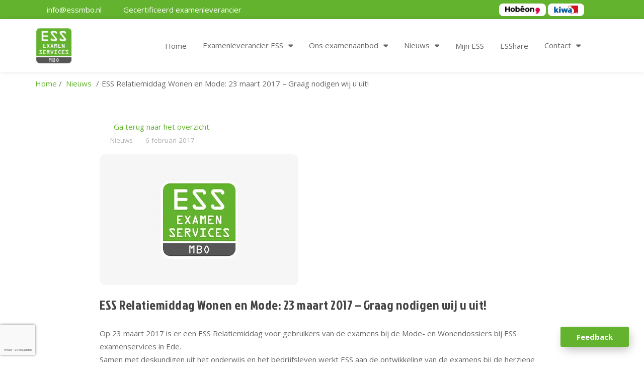

--- FILE ---
content_type: text/html; charset=UTF-8
request_url: https://essmbo.nl/ess-relatiemiddag-wonen-en-mode-23-maart-2017-graag-nodigen-wij-u-uit/
body_size: 19146
content:
<!-- The template for displaying all single posts and attachments -->



<!DOCTYPE HTML>
<html lang="nl">
<head> <script type="text/javascript">
/* <![CDATA[ */
var gform;gform||(document.addEventListener("gform_main_scripts_loaded",function(){gform.scriptsLoaded=!0}),document.addEventListener("gform/theme/scripts_loaded",function(){gform.themeScriptsLoaded=!0}),window.addEventListener("DOMContentLoaded",function(){gform.domLoaded=!0}),gform={domLoaded:!1,scriptsLoaded:!1,themeScriptsLoaded:!1,isFormEditor:()=>"function"==typeof InitializeEditor,callIfLoaded:function(o){return!(!gform.domLoaded||!gform.scriptsLoaded||!gform.themeScriptsLoaded&&!gform.isFormEditor()||(gform.isFormEditor()&&console.warn("The use of gform.initializeOnLoaded() is deprecated in the form editor context and will be removed in Gravity Forms 3.1."),o(),0))},initializeOnLoaded:function(o){gform.callIfLoaded(o)||(document.addEventListener("gform_main_scripts_loaded",()=>{gform.scriptsLoaded=!0,gform.callIfLoaded(o)}),document.addEventListener("gform/theme/scripts_loaded",()=>{gform.themeScriptsLoaded=!0,gform.callIfLoaded(o)}),window.addEventListener("DOMContentLoaded",()=>{gform.domLoaded=!0,gform.callIfLoaded(o)}))},hooks:{action:{},filter:{}},addAction:function(o,r,e,t){gform.addHook("action",o,r,e,t)},addFilter:function(o,r,e,t){gform.addHook("filter",o,r,e,t)},doAction:function(o){gform.doHook("action",o,arguments)},applyFilters:function(o){return gform.doHook("filter",o,arguments)},removeAction:function(o,r){gform.removeHook("action",o,r)},removeFilter:function(o,r,e){gform.removeHook("filter",o,r,e)},addHook:function(o,r,e,t,n){null==gform.hooks[o][r]&&(gform.hooks[o][r]=[]);var d=gform.hooks[o][r];null==n&&(n=r+"_"+d.length),gform.hooks[o][r].push({tag:n,callable:e,priority:t=null==t?10:t})},doHook:function(r,o,e){var t;if(e=Array.prototype.slice.call(e,1),null!=gform.hooks[r][o]&&((o=gform.hooks[r][o]).sort(function(o,r){return o.priority-r.priority}),o.forEach(function(o){"function"!=typeof(t=o.callable)&&(t=window[t]),"action"==r?t.apply(null,e):e[0]=t.apply(null,e)})),"filter"==r)return e[0]},removeHook:function(o,r,t,n){var e;null!=gform.hooks[o][r]&&(e=(e=gform.hooks[o][r]).filter(function(o,r,e){return!!(null!=n&&n!=o.tag||null!=t&&t!=o.priority)}),gform.hooks[o][r]=e)}});
/* ]]> */
</script>

<!-- 
Deze website is met trots gerealiseerd door:                                     
  _____             _ _                             _                        
 |  __ \           | | |                           | |                       
 | |  | | ___   ___| | |__   _____      ___   _ ___| |_                      
 | |  | |/ _ \ / _ \ | '_ \ / _ \ \ /\ / / | | / __| __|                     
 | |__| | (_) |  __/ | |_) |  __/\ V  V /| |_| \__ \ |_                      
 |_____/ \___/ \___|_|_.__/ \___|_\_/\_/  \__,_|___/\__|   _   _             
  / __ \      | (_)            |  \/  |          | |      | | (_)            
 | |  | |_ __ | |_ _ __   ___  | \  / | __ _ _ __| | _____| |_ _ _ __   __ _ 
 | |  | | '_ \| | | '_ \ / _ \ | |\/| |/ _` | '__| |/ / _ \ __| | '_ \ / _` |
 | |__| | | | | | | | | |  __/ | |  | | (_| | |  |   <  __/ |_| | | | | (_| |
  \____/|_| |_|_|_|_| |_|\___| |_|  |_|\__,_|_|  |_|\_\___|\__|_|_| |_|\__, |
                                                                        __/ |
                                                                       |___/    
                                        
Ook zo'n gave website? https://doelbewust.nl/
-->

<link rel='stylesheet' id='us-font-1-css' href='https://fonts.googleapis.com/css?family=Jockey+One%3A400%2C700&#038;subset=latin&#038;ver=6.7.1' type='text/css' media='all' />
<link rel='stylesheet' id='us-font-2-css' href='https://fonts.googleapis.com/css?family=Open+Sans%3A400%2C400italic%2C700%2C700italic%2C600&#038;subset=latin&#038;ver=6.7.1' type='text/css' media='all' />
<meta http-equiv="language" content="NL">
<meta charset="utf-8" />
<meta name="viewport" content="width=device-width, initial-scale=1.0">
<meta name="theme-color" content="#282828">
<meta name="SKYPE_TOOLBAR" content="SKYPE_TOOLBAR_PARSER_COMPATIBLE">
<meta name="author" content="ESS examenservices">

<link rel="icon" type="image/png" rel="noreferrer nofollow" href="https://essmbo.nl/wp-content/uploads/2023/09/ESS-mbo-logo_fc.png" sizes="30x30">

	
<link rel="stylesheet" type="text/css" href="https://essmbo.nl/wp-content/themes/dbtheme/style.css">
<link rel="stylesheet" type="text/css" href="https://essmbo.nl/wp-content/themes/dbtheme/assets/css/page-builder.css">
<link rel="stylesheet" type="text/css" href="https://essmbo.nl/wp-content/themes/dbtheme/assets/css/template-parts.css">
<link rel="stylesheet" type="text/css" href="https://essmbo.nl/wp-content/themes/dbtheme/assets/css/templates.css">
<link rel="stylesheet" type="text/css" href="https://essmbo.nl/wp-content/themes/dbtheme/assets/css/units.css" loading="lazy">
<link rel="stylesheet" type="text/css" href="https://essmbo.nl/wp-content/themes/dbtheme/assets/css/gutenberg.css" loading="lazy">
<link rel="stylesheet" type="text/css" href="https://essmbo.nl/wp-content/themes/dbtheme/assets/css/deprecated.css" loading="lazy">
<link rel="stylesheet" type="text/css" href="https://essmbo.nl/wp-content/themes/dbtheme/assets/swiper/css/swiper-bundle.min.css" loading="lazy">
<link rel="stylesheet" type="text/css" href="https://essmbo.nl/wp-content/themes/dbtheme/assets/swiper/css/swiper-style.css" loading="lazy">
<link rel="apple-touch-icon" href="https://essmbo.nl/wp-content/uploads/2023/09/ESS-mbo-logo_fc.png">
<link rel="preconnect" href="https://fonts.googleapis.com">
<link rel="preconnect" href="https://fonts.gstatic.com" crossorigin>
<link href="https://fonts.googleapis.com/css2?family=Montserrat:ital,wght@0,100;0,200;0,300;0,400;0,500;0,600;0,700;0,800;0,900;1,100;1,200;1,300;1,400;1,500;1,600;1,700;1,800;1,900&display=swap" rel="stylesheet">
<link href="https://fonts.googleapis.com/css2?family=Poppins:ital,wght@0,100;0,200;0,300;0,400;0,500;0,600;0,700;0,800;0,900;1,100;1,200;1,300;1,400;1,500;1,600;1,700;1,800;1,900&display=swap" rel="stylesheet">

<title>ESS Relatiemiddag Wonen en Mode: 23 maart 2017 - Graag nodigen wij u uit! - ESSmbo</title>
	<style>img:is([sizes="auto" i], [sizes^="auto," i]) { contain-intrinsic-size: 3000px 1500px }</style>
	<meta name="dc.title" content="ESS Relatiemiddag Wonen en Mode: 23 maart 2017 - Graag nodigen wij u uit! - ESSmbo">
<meta name="dc.description" content="Op 23 maart 2017 is er een ESS Relatiemiddag voor gebruikers van de examens bij de Mode- en Wonendossiers bij ESS examenservices in Ede. Samen met deskundigen uit het onderwijs en het bedrijfsleven werkt ESS aan de ontwikkeling van de examens bij de herziene kwalificatiedossiers. Inmiddels zijn de proeven van&hellip;">
<meta name="dc.relation" content="https://essmbo.nl/ess-relatiemiddag-wonen-en-mode-23-maart-2017-graag-nodigen-wij-u-uit/">
<meta name="dc.source" content="https://essmbo.nl/">
<meta name="dc.language" content="nl_NL">
<meta name="description" content="Op 23 maart 2017 is er een ESS Relatiemiddag voor gebruikers van de examens bij de Mode- en Wonendossiers bij ESS examenservices in Ede. Samen met deskundigen uit het onderwijs en het bedrijfsleven werkt ESS aan de ontwikkeling van de examens bij de herziene kwalificatiedossiers. Inmiddels zijn de proeven van&hellip;">
<meta name="robots" content="index, follow, max-snippet:-1, max-image-preview:large, max-video-preview:-1">
<link rel="canonical" href="https://essmbo.nl/ess-relatiemiddag-wonen-en-mode-23-maart-2017-graag-nodigen-wij-u-uit/">
<meta property="og:url" content="https://essmbo.nl/ess-relatiemiddag-wonen-en-mode-23-maart-2017-graag-nodigen-wij-u-uit/">
<meta property="og:site_name" content="ESSmbo">
<meta property="og:locale" content="nl_NL">
<meta property="og:type" content="article">
<meta property="article:author" content="">
<meta property="article:publisher" content="">
<meta property="article:section" content="Nieuws">
<meta property="og:title" content="ESS Relatiemiddag Wonen en Mode: 23 maart 2017 - Graag nodigen wij u uit! - ESSmbo">
<meta property="og:description" content="Op 23 maart 2017 is er een ESS Relatiemiddag voor gebruikers van de examens bij de Mode- en Wonendossiers bij ESS examenservices in Ede. Samen met deskundigen uit het onderwijs en het bedrijfsleven werkt ESS aan de ontwikkeling van de examens bij de herziene kwalificatiedossiers. Inmiddels zijn de proeven van&hellip;">
<meta property="fb:pages" content="">
<meta property="fb:admins" content="">
<meta property="fb:app_id" content="">
<meta name="twitter:card" content="summary">
<meta name="twitter:site" content="">
<meta name="twitter:creator" content="">
<meta name="twitter:title" content="ESS Relatiemiddag Wonen en Mode: 23 maart 2017 - Graag nodigen wij u uit! - ESSmbo">
<meta name="twitter:description" content="Op 23 maart 2017 is er een ESS Relatiemiddag voor gebruikers van de examens bij de Mode- en Wonendossiers bij ESS examenservices in Ede. Samen met deskundigen uit het onderwijs en het bedrijfsleven werkt ESS aan de ontwikkeling van de examens bij de herziene kwalificatiedossiers. Inmiddels zijn de proeven van&hellip;">
<script type="text/javascript">
/* <![CDATA[ */
window._wpemojiSettings = {"baseUrl":"https:\/\/s.w.org\/images\/core\/emoji\/16.0.1\/72x72\/","ext":".png","svgUrl":"https:\/\/s.w.org\/images\/core\/emoji\/16.0.1\/svg\/","svgExt":".svg","source":{"concatemoji":"https:\/\/essmbo.nl\/wp-includes\/js\/wp-emoji-release.min.js?ver=6.8.3"}};
/*! This file is auto-generated */
!function(s,n){var o,i,e;function c(e){try{var t={supportTests:e,timestamp:(new Date).valueOf()};sessionStorage.setItem(o,JSON.stringify(t))}catch(e){}}function p(e,t,n){e.clearRect(0,0,e.canvas.width,e.canvas.height),e.fillText(t,0,0);var t=new Uint32Array(e.getImageData(0,0,e.canvas.width,e.canvas.height).data),a=(e.clearRect(0,0,e.canvas.width,e.canvas.height),e.fillText(n,0,0),new Uint32Array(e.getImageData(0,0,e.canvas.width,e.canvas.height).data));return t.every(function(e,t){return e===a[t]})}function u(e,t){e.clearRect(0,0,e.canvas.width,e.canvas.height),e.fillText(t,0,0);for(var n=e.getImageData(16,16,1,1),a=0;a<n.data.length;a++)if(0!==n.data[a])return!1;return!0}function f(e,t,n,a){switch(t){case"flag":return n(e,"\ud83c\udff3\ufe0f\u200d\u26a7\ufe0f","\ud83c\udff3\ufe0f\u200b\u26a7\ufe0f")?!1:!n(e,"\ud83c\udde8\ud83c\uddf6","\ud83c\udde8\u200b\ud83c\uddf6")&&!n(e,"\ud83c\udff4\udb40\udc67\udb40\udc62\udb40\udc65\udb40\udc6e\udb40\udc67\udb40\udc7f","\ud83c\udff4\u200b\udb40\udc67\u200b\udb40\udc62\u200b\udb40\udc65\u200b\udb40\udc6e\u200b\udb40\udc67\u200b\udb40\udc7f");case"emoji":return!a(e,"\ud83e\udedf")}return!1}function g(e,t,n,a){var r="undefined"!=typeof WorkerGlobalScope&&self instanceof WorkerGlobalScope?new OffscreenCanvas(300,150):s.createElement("canvas"),o=r.getContext("2d",{willReadFrequently:!0}),i=(o.textBaseline="top",o.font="600 32px Arial",{});return e.forEach(function(e){i[e]=t(o,e,n,a)}),i}function t(e){var t=s.createElement("script");t.src=e,t.defer=!0,s.head.appendChild(t)}"undefined"!=typeof Promise&&(o="wpEmojiSettingsSupports",i=["flag","emoji"],n.supports={everything:!0,everythingExceptFlag:!0},e=new Promise(function(e){s.addEventListener("DOMContentLoaded",e,{once:!0})}),new Promise(function(t){var n=function(){try{var e=JSON.parse(sessionStorage.getItem(o));if("object"==typeof e&&"number"==typeof e.timestamp&&(new Date).valueOf()<e.timestamp+604800&&"object"==typeof e.supportTests)return e.supportTests}catch(e){}return null}();if(!n){if("undefined"!=typeof Worker&&"undefined"!=typeof OffscreenCanvas&&"undefined"!=typeof URL&&URL.createObjectURL&&"undefined"!=typeof Blob)try{var e="postMessage("+g.toString()+"("+[JSON.stringify(i),f.toString(),p.toString(),u.toString()].join(",")+"));",a=new Blob([e],{type:"text/javascript"}),r=new Worker(URL.createObjectURL(a),{name:"wpTestEmojiSupports"});return void(r.onmessage=function(e){c(n=e.data),r.terminate(),t(n)})}catch(e){}c(n=g(i,f,p,u))}t(n)}).then(function(e){for(var t in e)n.supports[t]=e[t],n.supports.everything=n.supports.everything&&n.supports[t],"flag"!==t&&(n.supports.everythingExceptFlag=n.supports.everythingExceptFlag&&n.supports[t]);n.supports.everythingExceptFlag=n.supports.everythingExceptFlag&&!n.supports.flag,n.DOMReady=!1,n.readyCallback=function(){n.DOMReady=!0}}).then(function(){return e}).then(function(){var e;n.supports.everything||(n.readyCallback(),(e=n.source||{}).concatemoji?t(e.concatemoji):e.wpemoji&&e.twemoji&&(t(e.twemoji),t(e.wpemoji)))}))}((window,document),window._wpemojiSettings);
/* ]]> */
</script>
<style id='wp-emoji-styles-inline-css' type='text/css'>

	img.wp-smiley, img.emoji {
		display: inline !important;
		border: none !important;
		box-shadow: none !important;
		height: 1em !important;
		width: 1em !important;
		margin: 0 0.07em !important;
		vertical-align: -0.1em !important;
		background: none !important;
		padding: 0 !important;
	}
</style>
<style id='classic-theme-styles-inline-css' type='text/css'>
/*! This file is auto-generated */
.wp-block-button__link{color:#fff;background-color:#32373c;border-radius:9999px;box-shadow:none;text-decoration:none;padding:calc(.667em + 2px) calc(1.333em + 2px);font-size:1.125em}.wp-block-file__button{background:#32373c;color:#fff;text-decoration:none}
</style>
<style id='wpseopress-local-business-style-inline-css' type='text/css'>
span.wp-block-wpseopress-local-business-field{margin-right:8px}

</style>
<style id='wpseopress-table-of-contents-style-inline-css' type='text/css'>
.wp-block-wpseopress-table-of-contents li.active>a{font-weight:bold}

</style>
<link rel='stylesheet' id='awsm-ead-public-css' href='https://essmbo.nl/wp-content/plugins/embed-any-document/css/embed-public.min.css?ver=2.7.12' type='text/css' media='all' />
<style id='global-styles-inline-css' type='text/css'>
:root{--wp--preset--aspect-ratio--square: 1;--wp--preset--aspect-ratio--4-3: 4/3;--wp--preset--aspect-ratio--3-4: 3/4;--wp--preset--aspect-ratio--3-2: 3/2;--wp--preset--aspect-ratio--2-3: 2/3;--wp--preset--aspect-ratio--16-9: 16/9;--wp--preset--aspect-ratio--9-16: 9/16;--wp--preset--color--black: #000000;--wp--preset--color--cyan-bluish-gray: #abb8c3;--wp--preset--color--white: #ffffff;--wp--preset--color--pale-pink: #f78da7;--wp--preset--color--vivid-red: #cf2e2e;--wp--preset--color--luminous-vivid-orange: #ff6900;--wp--preset--color--luminous-vivid-amber: #fcb900;--wp--preset--color--light-green-cyan: #7bdcb5;--wp--preset--color--vivid-green-cyan: #00d084;--wp--preset--color--pale-cyan-blue: #8ed1fc;--wp--preset--color--vivid-cyan-blue: #0693e3;--wp--preset--color--vivid-purple: #9b51e0;--wp--preset--gradient--vivid-cyan-blue-to-vivid-purple: linear-gradient(135deg,rgba(6,147,227,1) 0%,rgb(155,81,224) 100%);--wp--preset--gradient--light-green-cyan-to-vivid-green-cyan: linear-gradient(135deg,rgb(122,220,180) 0%,rgb(0,208,130) 100%);--wp--preset--gradient--luminous-vivid-amber-to-luminous-vivid-orange: linear-gradient(135deg,rgba(252,185,0,1) 0%,rgba(255,105,0,1) 100%);--wp--preset--gradient--luminous-vivid-orange-to-vivid-red: linear-gradient(135deg,rgba(255,105,0,1) 0%,rgb(207,46,46) 100%);--wp--preset--gradient--very-light-gray-to-cyan-bluish-gray: linear-gradient(135deg,rgb(238,238,238) 0%,rgb(169,184,195) 100%);--wp--preset--gradient--cool-to-warm-spectrum: linear-gradient(135deg,rgb(74,234,220) 0%,rgb(151,120,209) 20%,rgb(207,42,186) 40%,rgb(238,44,130) 60%,rgb(251,105,98) 80%,rgb(254,248,76) 100%);--wp--preset--gradient--blush-light-purple: linear-gradient(135deg,rgb(255,206,236) 0%,rgb(152,150,240) 100%);--wp--preset--gradient--blush-bordeaux: linear-gradient(135deg,rgb(254,205,165) 0%,rgb(254,45,45) 50%,rgb(107,0,62) 100%);--wp--preset--gradient--luminous-dusk: linear-gradient(135deg,rgb(255,203,112) 0%,rgb(199,81,192) 50%,rgb(65,88,208) 100%);--wp--preset--gradient--pale-ocean: linear-gradient(135deg,rgb(255,245,203) 0%,rgb(182,227,212) 50%,rgb(51,167,181) 100%);--wp--preset--gradient--electric-grass: linear-gradient(135deg,rgb(202,248,128) 0%,rgb(113,206,126) 100%);--wp--preset--gradient--midnight: linear-gradient(135deg,rgb(2,3,129) 0%,rgb(40,116,252) 100%);--wp--preset--font-size--small: 13px;--wp--preset--font-size--medium: 20px;--wp--preset--font-size--large: 36px;--wp--preset--font-size--x-large: 42px;--wp--preset--spacing--20: 0.44rem;--wp--preset--spacing--30: 0.67rem;--wp--preset--spacing--40: 1rem;--wp--preset--spacing--50: 1.5rem;--wp--preset--spacing--60: 2.25rem;--wp--preset--spacing--70: 3.38rem;--wp--preset--spacing--80: 5.06rem;--wp--preset--shadow--natural: 6px 6px 9px rgba(0, 0, 0, 0.2);--wp--preset--shadow--deep: 12px 12px 50px rgba(0, 0, 0, 0.4);--wp--preset--shadow--sharp: 6px 6px 0px rgba(0, 0, 0, 0.2);--wp--preset--shadow--outlined: 6px 6px 0px -3px rgba(255, 255, 255, 1), 6px 6px rgba(0, 0, 0, 1);--wp--preset--shadow--crisp: 6px 6px 0px rgba(0, 0, 0, 1);}:where(.is-layout-flex){gap: 0.5em;}:where(.is-layout-grid){gap: 0.5em;}body .is-layout-flex{display: flex;}.is-layout-flex{flex-wrap: wrap;align-items: center;}.is-layout-flex > :is(*, div){margin: 0;}body .is-layout-grid{display: grid;}.is-layout-grid > :is(*, div){margin: 0;}:where(.wp-block-columns.is-layout-flex){gap: 2em;}:where(.wp-block-columns.is-layout-grid){gap: 2em;}:where(.wp-block-post-template.is-layout-flex){gap: 1.25em;}:where(.wp-block-post-template.is-layout-grid){gap: 1.25em;}.has-black-color{color: var(--wp--preset--color--black) !important;}.has-cyan-bluish-gray-color{color: var(--wp--preset--color--cyan-bluish-gray) !important;}.has-white-color{color: var(--wp--preset--color--white) !important;}.has-pale-pink-color{color: var(--wp--preset--color--pale-pink) !important;}.has-vivid-red-color{color: var(--wp--preset--color--vivid-red) !important;}.has-luminous-vivid-orange-color{color: var(--wp--preset--color--luminous-vivid-orange) !important;}.has-luminous-vivid-amber-color{color: var(--wp--preset--color--luminous-vivid-amber) !important;}.has-light-green-cyan-color{color: var(--wp--preset--color--light-green-cyan) !important;}.has-vivid-green-cyan-color{color: var(--wp--preset--color--vivid-green-cyan) !important;}.has-pale-cyan-blue-color{color: var(--wp--preset--color--pale-cyan-blue) !important;}.has-vivid-cyan-blue-color{color: var(--wp--preset--color--vivid-cyan-blue) !important;}.has-vivid-purple-color{color: var(--wp--preset--color--vivid-purple) !important;}.has-black-background-color{background-color: var(--wp--preset--color--black) !important;}.has-cyan-bluish-gray-background-color{background-color: var(--wp--preset--color--cyan-bluish-gray) !important;}.has-white-background-color{background-color: var(--wp--preset--color--white) !important;}.has-pale-pink-background-color{background-color: var(--wp--preset--color--pale-pink) !important;}.has-vivid-red-background-color{background-color: var(--wp--preset--color--vivid-red) !important;}.has-luminous-vivid-orange-background-color{background-color: var(--wp--preset--color--luminous-vivid-orange) !important;}.has-luminous-vivid-amber-background-color{background-color: var(--wp--preset--color--luminous-vivid-amber) !important;}.has-light-green-cyan-background-color{background-color: var(--wp--preset--color--light-green-cyan) !important;}.has-vivid-green-cyan-background-color{background-color: var(--wp--preset--color--vivid-green-cyan) !important;}.has-pale-cyan-blue-background-color{background-color: var(--wp--preset--color--pale-cyan-blue) !important;}.has-vivid-cyan-blue-background-color{background-color: var(--wp--preset--color--vivid-cyan-blue) !important;}.has-vivid-purple-background-color{background-color: var(--wp--preset--color--vivid-purple) !important;}.has-black-border-color{border-color: var(--wp--preset--color--black) !important;}.has-cyan-bluish-gray-border-color{border-color: var(--wp--preset--color--cyan-bluish-gray) !important;}.has-white-border-color{border-color: var(--wp--preset--color--white) !important;}.has-pale-pink-border-color{border-color: var(--wp--preset--color--pale-pink) !important;}.has-vivid-red-border-color{border-color: var(--wp--preset--color--vivid-red) !important;}.has-luminous-vivid-orange-border-color{border-color: var(--wp--preset--color--luminous-vivid-orange) !important;}.has-luminous-vivid-amber-border-color{border-color: var(--wp--preset--color--luminous-vivid-amber) !important;}.has-light-green-cyan-border-color{border-color: var(--wp--preset--color--light-green-cyan) !important;}.has-vivid-green-cyan-border-color{border-color: var(--wp--preset--color--vivid-green-cyan) !important;}.has-pale-cyan-blue-border-color{border-color: var(--wp--preset--color--pale-cyan-blue) !important;}.has-vivid-cyan-blue-border-color{border-color: var(--wp--preset--color--vivid-cyan-blue) !important;}.has-vivid-purple-border-color{border-color: var(--wp--preset--color--vivid-purple) !important;}.has-vivid-cyan-blue-to-vivid-purple-gradient-background{background: var(--wp--preset--gradient--vivid-cyan-blue-to-vivid-purple) !important;}.has-light-green-cyan-to-vivid-green-cyan-gradient-background{background: var(--wp--preset--gradient--light-green-cyan-to-vivid-green-cyan) !important;}.has-luminous-vivid-amber-to-luminous-vivid-orange-gradient-background{background: var(--wp--preset--gradient--luminous-vivid-amber-to-luminous-vivid-orange) !important;}.has-luminous-vivid-orange-to-vivid-red-gradient-background{background: var(--wp--preset--gradient--luminous-vivid-orange-to-vivid-red) !important;}.has-very-light-gray-to-cyan-bluish-gray-gradient-background{background: var(--wp--preset--gradient--very-light-gray-to-cyan-bluish-gray) !important;}.has-cool-to-warm-spectrum-gradient-background{background: var(--wp--preset--gradient--cool-to-warm-spectrum) !important;}.has-blush-light-purple-gradient-background{background: var(--wp--preset--gradient--blush-light-purple) !important;}.has-blush-bordeaux-gradient-background{background: var(--wp--preset--gradient--blush-bordeaux) !important;}.has-luminous-dusk-gradient-background{background: var(--wp--preset--gradient--luminous-dusk) !important;}.has-pale-ocean-gradient-background{background: var(--wp--preset--gradient--pale-ocean) !important;}.has-electric-grass-gradient-background{background: var(--wp--preset--gradient--electric-grass) !important;}.has-midnight-gradient-background{background: var(--wp--preset--gradient--midnight) !important;}.has-small-font-size{font-size: var(--wp--preset--font-size--small) !important;}.has-medium-font-size{font-size: var(--wp--preset--font-size--medium) !important;}.has-large-font-size{font-size: var(--wp--preset--font-size--large) !important;}.has-x-large-font-size{font-size: var(--wp--preset--font-size--x-large) !important;}
:where(.wp-block-post-template.is-layout-flex){gap: 1.25em;}:where(.wp-block-post-template.is-layout-grid){gap: 1.25em;}
:where(.wp-block-columns.is-layout-flex){gap: 2em;}:where(.wp-block-columns.is-layout-grid){gap: 2em;}
:root :where(.wp-block-pullquote){font-size: 1.5em;line-height: 1.6;}
</style>
<link rel='stylesheet' id='css-b5-style-css' href='https://essmbo.nl/wp-content/plugins/file_manager/includes/css/b5-file-manager.css?ver=6.8.3' type='text/css' media='all' />
<link rel='stylesheet' id='css-lightbox-css' href='https://essmbo.nl/wp-content/plugins/file_manager/includes/css/lightbox.css?ver=6.8.3' type='text/css' media='all' />
<link rel='stylesheet' id='dashicons-css' href='https://essmbo.nl/wp-includes/css/dashicons.min.css?ver=6.8.3' type='text/css' media='all' />
<link rel='stylesheet' id='theme-my-login-css' href='https://essmbo.nl/wp-content/plugins/theme-my-login/assets/styles/theme-my-login.min.css?ver=7.1.14' type='text/css' media='all' />
<link rel='stylesheet' id='mc4wp-form-basic-css' href='https://essmbo.nl/wp-content/plugins/mailchimp-for-wp/assets/css/form-basic.css?ver=4.10.9' type='text/css' media='all' />
<link rel='stylesheet' id='megamenu-css' href='https://essmbo.nl/wp-content/uploads/maxmegamenu/style.css?ver=7d1601' type='text/css' media='all' />
<link rel='stylesheet' id='dbtheme-child-style-css' href='https://essmbo.nl/wp-content/themes/dbtheme-child/style.css?ver=6.8.3' type='text/css' media='all' />
<script type="text/javascript" src="https://essmbo.nl/wp-includes/js/jquery/jquery.min.js?ver=3.7.1" id="jquery-core-js"></script>
<script type="text/javascript" src="https://essmbo.nl/wp-includes/js/jquery/jquery-migrate.min.js?ver=3.4.1" id="jquery-migrate-js"></script>
<link rel="https://api.w.org/" href="https://essmbo.nl/wp-json/" /><link rel="alternate" title="JSON" type="application/json" href="https://essmbo.nl/wp-json/wp/v2/posts/2088" /><link rel="EditURI" type="application/rsd+xml" title="RSD" href="https://essmbo.nl/xmlrpc.php?rsd" />
<meta name="generator" content="WordPress 6.8.3" />
<link rel='shortlink' href='https://essmbo.nl/?p=2088' />
<link rel="alternate" title="oEmbed (JSON)" type="application/json+oembed" href="https://essmbo.nl/wp-json/oembed/1.0/embed?url=https%3A%2F%2Fessmbo.nl%2Fess-relatiemiddag-wonen-en-mode-23-maart-2017-graag-nodigen-wij-u-uit%2F" />
<link rel="alternate" title="oEmbed (XML)" type="text/xml+oembed" href="https://essmbo.nl/wp-json/oembed/1.0/embed?url=https%3A%2F%2Fessmbo.nl%2Fess-relatiemiddag-wonen-en-mode-23-maart-2017-graag-nodigen-wij-u-uit%2F&#038;format=xml" />
        <script type="text/javascript">
            jQuery(document).ready(function($) {

                var ajax_url = 'https://essmbo.nl/wp-admin/admin-ajax.php',
                    default_view = 'masonry',
                    default_sort = 'desc';

                $('.b5-file-manager-folder').each(function() {
                    var $folder = $(this),
                        $foldersContainer = $('ul.b5-file-manager', $folder),
                        $folderInformation = $('.b5-file-manager-information', $folder),
                        $foldersBreadcrumbs = $('ul.b5-breadcrumbs', $folder),
                        sort_by = $('.b5-sort-by-id', $folder),
                        sort_ascending = $('.b5-sort-selector .b5-item-sort', $folder),
                        $b5_file_manager_container = create_isotope_instance($folder, default_view),
                        filterFns = {
                            title: function() {
                                var item_title = $(this).find('.b5-item-data').attr('data-title');
                                return item_title.match(new RegExp($('.b5-filter-value', $folder).val().replace(/[\(\)]/g, '').toLowerCase()));
                            }
                        };

                    $b5_file_manager_container.isotope({sortBy: ['identifier', sort_by ? sort_by.val() : 'title'], filter: filterFns['title'],sortAscending: sort_ascending.attr('class') ? sort_ascending.hasClass('asc') : default_sort == 'asc' ? true : false});

                    $('.b5-file-manager-container, .b5-breadcrumbs', $folder).on('click', '.b5-folder-name', function() {
                        if(!$(this).hasClass('b5-last')) {

                            var $folderButton = $(this),
                                loading = $('.b5-loading', $folder);

                            if(loading) {
                                $foldersContainer.fadeTo("fast", 0.20, function() {
                                    loading.fadeIn(300);
                                });
                            }

                            var data = {
                                action: 'update_tree',
                                post_id: $('.b5-fm-post-id', $folder).val(),
                                folder_id: $folderButton.data('folder_id')
                            }

                            $.post(ajax_url, data, function(response) {
                                if(response.success) {
                                    $('li', $foldersContainer).remove();
                                    $('li', $foldersBreadcrumbs).remove();
                                    $foldersContainer.html(response.data.folder_tree);
                                    $foldersBreadcrumbs.html(response.data.breadcrumbs);
                                    $folderInformation.html(response.data.folder_information);
                                    $b5_file_manager_container.isotope('destroy');
                                    $b5_file_manager_container = create_isotope_instance($folder, default_view);
                                } else {
                                    alert(response.data);
                                }

                                if(loading) {
                                    $foldersContainer.fadeTo("fast", 1, function() {
                                        loading.fadeOut(300);
                                    });
                                }

                                var filterFns = {
                                    title: function() {
                                        var item_title = $(this).find('.b5-item-data').attr('data-title');
                                        return item_title.match(new RegExp($('.b5-filter-value', $folder).val().replace(/[\(\)]/g, '').toLowerCase()));
                                    }
                                };

                                $b5_file_manager_container.isotope({sortBy: ['identifier', sort_by ? sort_by.val() : 'title'], filter: filterFns['title'], sortAscending: sort_ascending.attr('class') ? sort_ascending.hasClass('asc') : default_sort == 'asc' ? true : false});
                            });
                        }
                        return false;
                    });

                    $('.b5-sort-by-id', $folder).on('change', function() {
                        var sort= $(this),
                            ascending = $('.b5-sort-selector .b5-item-sort', $folder),
                            filterFns = {
                                title: function() {
                                    var item_title = $(this).find('.b5-item-data').attr('data-title');
                                    return item_title.match(new RegExp($('.b5-filter-value', $folder).val().replace(/[\(\)]/g, '').toLowerCase()));
                                }
                            };

                        $b5_file_manager_container.isotope({sortBy: ['identifier', sort ? sort.val() : 'title'], filter: filterFns['title'], sortAscending: ascending.attr('class') ? ascending.hasClass('asc') : default_sort == 'asc' ? true : false});
                    });

                    $('.b5-sort-selector .b5-item-sort', $folder).on('click', function() {
                        var sort = $('.b5-sort-by-id', $folder),
                            ascending = $('.b5-sort-selector .b5-item-sort', $folder),
                            filterFns = {
                                title: function() {
                                    var item_title = $(this).find('.b5-item-data').attr('data-title');
                                    return item_title.match(new RegExp($('.b5-filter-value', $folder).val().replace(/[\(\)]/g, '').toLowerCase()));
                                }
                            };
                        if($(this).hasClass('asc')) {
                            $(this).removeClass('asc').addClass('desc');
                            $b5_file_manager_container.isotope({ sortBy: ['identifier', sort ? sort.val() : 'title'], filter: filterFns['title'], sortAscending: ascending.attr('class') ? ascending.hasClass('asc') : default_sort == 'asc' ? true : false});
                        } else if($(this).hasClass('desc')) {
                            $(this).removeClass('desc').addClass('asc');
                            $b5_file_manager_container.isotope({ sortBy: ['identifier', sort ? sort.val() : 'title'], filter: filterFns['title'], sortAscending: ascending.attr('class') ? ascending.hasClass('asc') : default_sort == 'asc' ? true : false});
                        }
                    });

                    $('.b5-view-selector .b5-list-view', $folder).on('click', function() {
                        if(!$(this).hasClass('b5-selected')) {
                            $('.b5-view-selector .b5-grid-view', $folder).removeClass('b5-selected');
                            $(this).addClass('b5-selected');
                            $('.b5-file-manager-container', $folder).removeClass('b5-grid').addClass('b5-list');

                            var sort = $('.b5-sort-by-id', $folder),
                                ascending = $('.b5-sort-selector .b5-item-sort', $folder),
                                filterFns = {
                                    title: function() {
                                        var item_title = $(this).find('.b5-item-data').attr('data-title');
                                        return item_title.match(new RegExp($('.b5-filter-value', $folder).val().replace(/[\(\)]/g, '').toLowerCase()));
                                    }
                                };
                            $b5_file_manager_container.isotope({ layoutMode: 'vertical', filter: filterFns['title'], sortBy: ['identifier', sort ? sort.val() : 'title'], sortAscending: ascending.attr('class') ? ascending.hasClass('asc') : default_sort == 'asc' ? true : false});
                        }
                    });

                    $('.b5-view-selector .b5-grid-view', $folder).on('click', function() {
                        if(!$(this).hasClass('b5-selected')) {
                            $('.b5-view-selector .b5-list-view', $folder).removeClass('b5-selected');
                            $(this).addClass('b5-selected');
                            $('.b5-file-manager-container', $folder).removeClass('b5-list').addClass('b5-grid');

                            var sort = $('.b5-sort-by-id', $folder),
                                ascending = $('.b5-sort-selector .b5-item-sort', $folder),
                                filterFns = {
                                    title: function() {
                                        var item_title = $(this).find('.b5-item-data').attr('data-title');
                                        return item_title.match(new RegExp($('.b5-filter-value', $folder).val().replace(/[\(\)]/g, '').toLowerCase()));
                                    }
                                };
                            $b5_file_manager_container.isotope({ layoutMode: 'masonry', filter: filterFns['title'], sortBy: ['identifier', sort ? sort.val() : 'title'], sortAscending: ascending.attr('class') ? ascending.hasClass('asc') : default_sort == 'asc' ? true : false});
                        }
                    });

                    $('.b5-filter-value', $folder).on('keyup', function() {
                        var $this = $(this);
                        $b5_file_manager_container.isotope({
                            filter: function() {
                                var item_title = $(this).find('.b5-item-data', $folder).attr('data-title');
                                return item_title.replace(/[\(\)]/g, '').match(new RegExp($this.val().replace(/[\(\)]/g, '').toLowerCase()));
                            }
                        });
                    });

                    $('.b5-file-manager-container', $folder).on('click', '.b5-external-file', function() {
                        var $downloadButton = $(this),
                            data = {
                                action: 'external_download',
                                file_id: $downloadButton.data('field_id'),
                                folder_id: $downloadButton.data('folder_id')
                            };

                        $.post(ajax_url, data);
                        return true;
                    });
                });

                function create_isotope_instance(folder, default_view) {
                    var $isotope_container = $('.b5-file-manager-container', folder).isotope({
                        layoutMode: default_view,
                        itemSelector: '.b5-item',
                        getSortData: {
                            title: function(itemElem) { // function
                                var item_title = $(itemElem).find('.b5-item-data', folder).attr('data-title');
                                return item_title.replace(/[\(\)]/g, '');
                            },
                            weight: function(itemElem) {
                                var item_weight = $(itemElem).find('.b5-item-data', folder).attr('data-weight');
                                return parseInt(item_weight);
                            },
                            date: function(itemElem) {
                                var item_date = $(itemElem).find('.b5-item-data', folder).attr('data-date');
                                return parseInt(item_date);
                            },
                            type: function(itemElem) {
                                var item_type = $(itemElem).find('.b5-item-data', folder).attr('data-type');
                                return item_type;
                            },
                            identifier: function(itemElem) {
                                var item_identifier = $(itemElem).find('.b5-item-data', folder).attr('data-identifier');
                                return item_identifier;
                            },
                                                        extra: function(itemElem) {
                                return "";
                            }/*,
                            filter: function(itemElem) {
                                var item_title = $(itemElem).find('.b5-item-data', folder).attr('data-title');
                                return item_title.match(new RegExp($('.b5-filter-value', folder).val()));
                            }*/
                        },
                        sortBy: ['identifier']
                    });

                    return $isotope_container;
                }
            });
        </script>
                <style type='text/css'>
                .b5-file-manager-container .b5-item .dashicons,  .b5-file-manager-container .b5-item .dashicons-before:before{
                    color:#d8d8d8;
                    font-size:60px;
                    width:60px;
                    height:60px;
                }

                .b5-grid .b5-icon a{
	                width:60px;
                    height:60px;
                }

                .b5-list li.b5-item{
                    border-bottom:1px solid #C7C7C7;
                }

                li.b5-item:hover{
                    background-color:#f2f2f2;
                }

                .b5-file-manager a.b5-download {
                    background:#CCC;
                }

                .b5-menu-bar, .b5-file-manager-information {
                    border-color:#e5e5e5;
                }

                            </style>
        <style>.breadcrumb {list-style:none;margin:0;padding-inline-start:0;}.breadcrumb li {margin:0;display:inline-block;position:relative;}.breadcrumb li::after{content:' / ';margin-left:5px;margin-right:5px;}.breadcrumb li:last-child::after{display:none}</style><link rel="icon" href="https://essmbo.nl/wp-content/uploads/2023/09/ESS-mbo-logo_fc-150x150.png" sizes="32x32" />
<link rel="icon" href="https://essmbo.nl/wp-content/uploads/2023/09/ESS-mbo-logo_fc-300x300.png" sizes="192x192" />
<link rel="apple-touch-icon" href="https://essmbo.nl/wp-content/uploads/2023/09/ESS-mbo-logo_fc-300x300.png" />
<meta name="msapplication-TileImage" content="https://essmbo.nl/wp-content/uploads/2023/09/ESS-mbo-logo_fc-300x300.png" />
<style type="text/css">/** Mega Menu CSS: fs **/</style>

</head>

<body class="wp-singular post-template-default single single-post postid-2088 single-format-standard wp-theme-dbtheme wp-child-theme-dbtheme-child mega-menu-mijness">

<!-- Google Analytics -->
<!-- Google tag (gtag.js) -->
<script type="text/plain" data-cookie-consent="tracking" async src="https://www.googletagmanager.com/gtag/js?id=G-9QSRM2GRW2"></script>
<script type="text/plain" data-cookie-consent="tracking">
    window.dataLayer = window.dataLayer || [];
	function gtag(){dataLayer.push(arguments);}
	gtag("js", new Date());

	gtag("config", "G-9QSRM2GRW2");
</script>
<!-- end of Google Analytics-->
	








<div id="infobalk" class="" itemscope itemtype="https://schema.org/Organization">
	<div class="container topbar-lr">
		<div class="left">




			<div class="mobile-hidden">


			<div>
				
				<a href="mailto:info@essmbo.nl?subject=Reactie vanaf de website" itemprop="email" rel="norefferer" style="text-decoration: none;" target="_blank" class="mobile-op" aria-label="info@essmbo.nl">
				
					<i class="fa fa-envelope"></i>
					<span>info@essmbo.nl</span>
				</a>
			</div>

			</div>





			<div class="">
<p><i class="fa-solid fa-lock"></i> Gecertificeerd examenleverancier</p>

			</div>



	</div>
	<div class="right">




			<div class="">
<p><picture decoding="async">
<source type="image/webp" srcset="https://essmbo.nl/wp-content/uploads/2021/11/LogoHobeon-300x74.png.webp"/>
<img decoding="async" src="https://essmbo.nl/wp-content/uploads/2021/11/LogoHobeon-300x74.png" alt="Hobéon Logo"/>
</picture>
<br />
<a href="https://essmbo.nl/ess-is-gecertificeerd-examenleverancier/"><picture decoding="async">
<source type="image/webp" srcset="https://essmbo.nl/wp-content/uploads/2018/12/kiwa-logo-300x107.png.webp"/>
<img decoding="async" src="https://essmbo.nl/wp-content/uploads/2018/12/kiwa-logo-300x107.png" alt="KIWA logo"/>
</picture>
</a></p>

			</div>




			<div class="">

<!-- Social media -->
<div itemscope itemtype="http://schema.org/Organization">
	
	<div class="socials">
		<a href="https://www.linkedin.com/company/essmbo/" itemprop="url sameAs" aria-label="LinkedIn" target="_blank" rel="me external">
			<i class="fab fa-linkedin"></i>
		</a>
		
		
		
		
		
		
		

		<!-- anders -->
		
	</div>
</div>

			</div>




		</div>
 	</div>
</div>


<nav id="nav" class=" navstick">
	<div class="topnav">
		<div class="container">
			<div class="site-logo" itemscope itemtype="https://schema.org/Organization">
				<a href="https://essmbo.nl/" rel="norefferer" itemprop="brand" aria-label="Homepage van ESS examenservices">
					<picture itemprop="logo">
						<source srcset="https://essmbo.nl/wp-content/uploads/2023/09/ESS-mbo-logo_fc.png" media="(min-width:768px)">
						<img src="https://essmbo.nl/wp-content/uploads/2023/09/ESS-mbo-logo_fc.png" alt="ESS examenservices" loading="lazy" decoding="async">
					</picture>
				</a>
			</div>	
			<input type="checkbox" id="ani-hamburger">
			<label for="ani-hamburger" class="hamburger toggle">
				<div class="bun bars" id="bar1"></div>
				<div class="burger bars" id="bar2"></div>
				<div class="bun bars" id="bar3"></div>
			</label>
			<div id="menu-hamburger" class="hoofd-menu opacity">
				<ul id="menu-mainmenu" class="menu"><li id="menu-item-8" class="menu-item menu-item-type-post_type menu-item-object-page menu-item-home menu-item-8"><a href="https://essmbo.nl/">Home</a></li>
<li id="menu-item-13460" class="menu-item menu-item-type-custom menu-item-object-custom menu-item-has-children menu-item-13460"><a role="button" tabindex="0">Examenleverancier ESS</a>
<ul class="sub-menu">
	<li id="menu-item-3999" class="menu-item menu-item-type-post_type menu-item-object-page menu-item-3999"><a href="https://essmbo.nl/over-ons/">Over ons</a></li>
	<li id="menu-item-14198" class="menu-item menu-item-type-post_type_archive menu-item-object-team menu-item-14198"><a href="https://essmbo.nl/ons-team/">Ons team</a></li>
</ul>
</li>
<li id="menu-item-4064" class="menu-item menu-item-type-post_type menu-item-object-page menu-item-has-children menu-item-4064"><a href="https://essmbo.nl/onsexamenaanbod/">Ons examenaanbod</a>
<ul class="sub-menu">
	<li id="menu-item-12072" class="menu-item menu-item-type-post_type menu-item-object-page menu-item-12072"><a href="https://essmbo.nl/business-services-examens-examenaanbod-business-services/">Business Services</a></li>
	<li id="menu-item-3950" class="menu-item menu-item-type-post_type menu-item-object-page menu-item-3950"><a href="https://essmbo.nl/onsexamenaanbod/cbl-examens/">CBL examens</a></li>
	<li id="menu-item-3954" class="menu-item menu-item-type-post_type menu-item-object-page menu-item-3954"><a href="https://essmbo.nl/onsexamenaanbod/commercie/">Commercie</a></li>
	<li id="menu-item-3949" class="menu-item menu-item-type-post_type menu-item-object-page menu-item-3949"><a href="https://essmbo.nl/onsexamenaanbod/entree/">Entree</a></li>
	<li id="menu-item-3951" class="menu-item menu-item-type-post_type menu-item-object-page menu-item-3951"><a href="https://essmbo.nl/onsexamenaanbod/keuzedelen/">Keuzedelen</a></li>
	<li id="menu-item-3955" class="menu-item menu-item-type-post_type menu-item-object-page menu-item-3955"><a href="https://essmbo.nl/onsexamenaanbod/logistiek/">Logistiek</a></li>
	<li id="menu-item-6714" class="menu-item menu-item-type-post_type menu-item-object-page menu-item-6714"><a href="https://essmbo.nl/luchtvaart/">Luchtvaart</a></li>
	<li id="menu-item-4443" class="menu-item menu-item-type-post_type menu-item-object-page menu-item-4443"><a href="https://essmbo.nl/marketing/">Marketing</a></li>
	<li id="menu-item-3953" class="menu-item menu-item-type-post_type menu-item-object-page menu-item-3953"><a href="https://essmbo.nl/onsexamenaanbod/mode/">Mode</a></li>
	<li id="menu-item-3991" class="menu-item menu-item-type-post_type menu-item-object-page menu-item-3991"><a href="https://essmbo.nl/mvt/">Moderne Vreemde Talen (MVT)</a></li>
	<li id="menu-item-3956" class="menu-item menu-item-type-post_type menu-item-object-page menu-item-3956"><a href="https://essmbo.nl/onsexamenaanbod/retail/">Retail</a></li>
	<li id="menu-item-3948" class="menu-item menu-item-type-post_type menu-item-object-page menu-item-3948"><a href="https://essmbo.nl/onsexamenaanbod/specialistenopleiding/">Vakspecialist Ondernemen</a></li>
	<li id="menu-item-3952" class="menu-item menu-item-type-post_type menu-item-object-page menu-item-3952"><a href="https://essmbo.nl/onsexamenaanbod/wonen/">Wonen</a></li>
	<li id="menu-item-3990" class="menu-item menu-item-type-post_type menu-item-object-page menu-item-3990"><a href="https://essmbo.nl/advies-en-maatwerk/">Advies en maatwerk</a></li>
	<li id="menu-item-4281" class="menu-item menu-item-type-post_type menu-item-object-page menu-item-4281"><a href="https://essmbo.nl/?page_id=4276">Toolkit: Examinering in de beroepspraktijk</a></li>
	<li id="menu-item-5936" class="menu-item menu-item-type-post_type menu-item-object-page menu-item-5936"><a href="https://essmbo.nl/ondersteunende-informatie/">Ondersteunende informatie – proeve van bekwaamheid</a></li>
</ul>
</li>
<li id="menu-item-4043" class="menu-item menu-item-type-custom menu-item-object-custom menu-item-has-children menu-item-4043"><a href="https://essmbo.nl/nieuws/">Nieuws</a>
<ul class="sub-menu">
	<li id="menu-item-13620" class="menu-item menu-item-type-post_type_archive menu-item-object-succesverhalen menu-item-13620"><a href="https://essmbo.nl/succesverhalen/">Succesverhalen</a></li>
	<li id="menu-item-10898" class="menu-item menu-item-type-post_type menu-item-object-page current_page_parent menu-item-10898"><a href="https://essmbo.nl/nieuws/">Nieuws</a></li>
	<li id="menu-item-4045" class="menu-item menu-item-type-post_type menu-item-object-page menu-item-4045"><a href="https://essmbo.nl/mijness/agenda/">Agenda</a></li>
</ul>
</li>
<li id="menu-item-4041" class="menu-item menu-item-type-custom menu-item-object-custom menu-item-4041"><a href="https://essmbo.nl/mijness/">Mijn ESS</a></li>
<li id="menu-item-4042" class="menu-item menu-item-type-custom menu-item-object-custom menu-item-4042"><a target="_blank" rel="me external" href="https://share.essmbo.nl/">ESShare</a></li>
<li id="menu-item-14197" class="menu-item menu-item-type-custom menu-item-object-custom menu-item-has-children menu-item-14197"><a role="button" tabindex="0">Contact</a>
<ul class="sub-menu">
	<li id="menu-item-4066" class="menu-item menu-item-type-post_type menu-item-object-page menu-item-4066"><a href="https://essmbo.nl/contact/">Contact</a></li>
	<li id="menu-item-4494" class="menu-item menu-item-type-post_type menu-item-object-page menu-item-4494"><a href="https://essmbo.nl/ons-team/">Ons team</a></li>
	<li id="menu-item-4040" class="menu-item menu-item-type-post_type menu-item-object-page menu-item-4040"><a href="https://essmbo.nl/faqs/">Veelgestelde vragen</a></li>
</ul>
</li>
</ul>								<div class="searchbar">
					<div class="searchbar">
						<form role="search" method="get" class="search-form" action="https://essmbo.nl">
							<label>
								<input type="search" class="search-field" placeholder="Zoeken" value="" name="s">
							</label>
							<button type="submit" class="search-submit"><span class="fa fa-search"></span></button>
						</form>					
					</div>
				</div>
							</div>
		</div>
	</div>
</nav>




<section class="breadcrumb">
  <div class="container">
      	<nav  aria-label="kruimelpad"><ol class="breadcrumb" itemscope itemtype="https://schema.org/BreadcrumbList"><li class="breadcrumb-item" itemprop="itemListElement" itemscope itemtype="https://schema.org/ListItem"><a itemscope itemtype="https://schema.org/WebPage" itemprop="item" itemid="https://essmbo.nl" href="https://essmbo.nl"><span itemprop="name">Home</span></a><meta itemprop="position" content="1"></li><li class="breadcrumb-item" itemprop="itemListElement" itemscope itemtype="https://schema.org/ListItem"><a itemscope itemtype="https://schema.org/WebPage" itemprop="item" itemid="https://essmbo.nl/nieuws/" href="https://essmbo.nl/nieuws/"><span itemprop="name">Nieuws</span></a><meta itemprop="position" content="2"></li><li class="breadcrumb-item active" aria-current="page" itemprop="itemListElement" itemscope itemtype="https://schema.org/ListItem"><span itemprop="name">ESS Relatiemiddag Wonen en Mode: 23 maart 2017 &#8211; Graag nodigen wij u uit!</span><meta itemprop="position" content="3"></li></ol></nav>
  </div>
</section>

<div class="page-content" id="page-content">
	<div class="container standard-template centered withimg">
		<main>
			<div class="boxed">
				<a href="https://essmbo.nl/nieuws/" rel="prev" target="_self">
                						<i class="fa fa-arrow-circle-left"></i> Ga terug naar het overzicht
					             	</a>
						<div class="postmeta">
																						<span class="cat">
									<i class="fa-solid fa-folder-open"></i>
									Nieuws<span class="comma">, </span>								</span>
																						<span class="date"><i class="fa-regular fa-clock"></i> 6 februari 2017</span>
													</div>
				
				<article class="hasimg">
					

				
					<h1>ESS Relatiemiddag Wonen en Mode: 23 maart 2017 &#8211; Graag nodigen wij u uit!</h1>
					
				
			
								
	

				<p>Op 23 maart 2017 is er een ESS Relatiemiddag voor gebruikers van de examens bij de Mode- en Wonendossiers bij ESS examenservices in Ede.<br />
Samen met deskundigen uit het onderwijs en het bedrijfsleven werkt ESS aan de ontwikkeling van de examens bij de herziene kwalificatiedossiers.</p>
<p>Inmiddels zijn de proeven van bekwaamheid en een aantal theorie examens bij de woonkwalificaties beschikbaar. De proeven van bekwaamheid van Mode zijn in ontwikkeling en bijna gereed voor vaststelling.<br />
Tijdens de relatiemiddag lichten we het aanbod toe en horen we graag uw reactie op de herziene examens. Graag wisselen wij met u van gedachten over de examens.</p>
<p><strong>Waar en wanneer?</strong><br />
Datum:             donderdag 23 maart 2017<br />
Locatie:           ESS examenservices<br />
Adres:               Horapark 2, 6717 LZ Ede (ingang West)<br />
Tijd:                       13.30 uur – 16.30 uur</p>
<p><strong>Wat?</strong><br />
De middag begint met een plenaire opening. Daarna kunt u uw ervaringen delen over de examens voor de mode- en woondossiers. U kunt kiezen uit één van de drie onderstaande sessies:</p>
<ul>
<li>Wonen (interieuradviseur)</li>
<li>Mode: modemaat (basis medewerker modemaatkleding, allround medewerker modemaatkleding &amp; specialist modemaatkleding)</li>
<li>Mode: fashion (junior stylist en junior productmanager fashion)</li>
</ul>
<p>Wij sluiten de middag af met een hapje en drankje.</p>
<p><strong>Bijwonen?</strong><br />
Wilt u de relatiemiddag Wonen en Mode bijwonen? Meldt u dan <strong>vóór 13 maart 2017</strong> aan door een mail te sturen naar <a href="mailto:info@essmbo.nl">info@essmbo.nl</a>.</p>
<p>Vermeld in uw mail:</p>
<ul>
<li>voor- en achternaam</li>
<li>functie</li>
<li>telefoonnummer</li>
<li>e-mailadres</li>
<li>locatie van het roc</li>
<li>welke sessie u bij wilt wonen</li>
</ul>
<p>Wij zien u graag op de ESS Relatiemiddag Wonen en Mode!</p>
<p>Namens het team ESS examenservices,</p>
<p>Marijke Backx,<br />
manager ESS examenservices</p>
<p>&nbsp;</p>
<p>NB De ESS Relatiedagen voor Retail, Logistiek en Commercie zijn op dinsdag 14 maart  en donderdag 16 maart 2017</p>
							
					<div class="image">
													<picture class="img-responsive news__item-img">
<source type="image/webp" srcset="https://essmbo.nl/wp-content/uploads/2025/04/blog-filler.png.webp"/>
<img src="https://essmbo.nl/wp-content/uploads/2025/04/blog-filler.png" alt=""/>
</picture>

											</div>
					
									</article>
				<br>
				<a href="https://essmbo.nl/nieuws/" rel="prev" target="_self">
                						<i class="fa fa-arrow-circle-left"></i> Ga terug naar het overzicht
					               	</a>
			</div>
		</main>
		
			</div>
</div>


		
			
					<div class="footerextension" style="background:var(--mainColor);">
						<div class="container extensionflex">
							
								
									<div class="tekstblok blob">
										<div class="esstheorie">
	<div class="img">
		<img src="https://essmbo.nl/wp-content/themes/dbtheme-child/assets/img/helpdesk_medewerker.png" alt="Helpdesk medewerker ESS">
	</div>
	<div class="content">
		<b>Helpdesk ESS-Theorie</b>
		<a href="tel:+31613782379" rel="external me" target="_blank" class="tel"><i class="fa-solid fa-phone"></i>06-13 78 23 79</a>
		<a href="mailto:info@essmbo.nl" rel="external me" target="_blank" class="mail"><i class="fa-solid fa-envelope"></i>info@essmbo.nl</a>
	</div>
</div>


									</div>

								
						</div>
					</div>
<style>
	footer#site-footer {margin-top:0;border-top:none;}
</style>








<footer id="site-footer" >
	<div class="container content-footer">
		<div class="row footer">
			
				<div class="bit">
	
	
	

	

	

	
</div>
			
				<div class="bit">
	
		
		<span class="sub-heading">Documenten</span>
		
	
	
	

	

	

	
		<ul>
<li><a href="https://essmbo.nl/algemene-voorwaarden.pdf" target="_blank" rel="noopener">Algemene voorwaarden</a></li>
<li><a href="https://essmbo.nl/wp-content/uploads/2025/12/Verwerkersovereenkomst_model-4.0._ESS-nov-2025.pdf">Verwerkersovereenkomst_model 4.0.</a></li>
<li><a href="https://essmbo.nl/privacy-verklaring.pdf" target="_blank" rel="noopener">Privacy verklaring</a></li>
<li><a href="https://essmbo.nl/cookieverklaring.pdf" target="_blank" rel="noopener">Cookieverklaring</a></li>
</ul>

	
</div>
			
				<div class="bit">
	
		
		<span class="sub-heading">Nieuwsbrief</span>
		
	
	
	

	

	

	
		<p>Schrijf je hier in voor onze nieuwsbrief</p>
<script type="text/javascript">
/* <![CDATA[ */

/* ]]&gt; */
</script>

                <div class='gf_browser_chrome gform_wrapper gravity-theme gform-theme--no-framework' data-form-theme='gravity-theme' data-form-index='0' id='gform_wrapper_42' >
                        <div class='gform_heading'>
                            <p class='gform_description'></p>
                        </div><form method='post' enctype='multipart/form-data'  id='gform_42'  action='/ess-relatiemiddag-wonen-en-mode-23-maart-2017-graag-nodigen-wij-u-uit/' data-formid='42' novalidate>
                        <div class='gform-body gform_body'><div id='gform_fields_42' class='gform_fields top_label form_sublabel_below description_below validation_below'><div id="field_42_1" class="gfield gfield--type-text gfield--input-type-text gfield_contains_required field_sublabel_below gfield--no-description field_description_below hidden_label field_validation_below gfield_visibility_visible"  ><label class='gfield_label gform-field-label' for='input_42_1'>Voor- en achternaam<span class="gfield_required"><span class="gfield_required gfield_required_text">(Vereist)</span></span></label><div class='ginput_container ginput_container_text'><input name='input_1' id='input_42_1' type='text' value='' class='large'    placeholder='Voor- en achternaam' aria-required="true" aria-invalid="false"  autocomplete="name" /></div></div><div id="field_42_3" class="gfield gfield--type-email gfield--input-type-email gfield_contains_required field_sublabel_below gfield--no-description field_description_below hidden_label field_validation_below gfield_visibility_visible"  ><label class='gfield_label gform-field-label' for='input_42_3'>E-mailadres<span class="gfield_required"><span class="gfield_required gfield_required_text">(Vereist)</span></span></label><div class='ginput_container ginput_container_email'>
                            <input name='input_3' id='input_42_3' type='email' value='' class='large'   placeholder='E-mailadres' aria-required="true" aria-invalid="false"  autocomplete="email"/>
                        </div></div><div id="field_42_4" class="gfield gfield--type-captcha gfield--input-type-captcha field_sublabel_below gfield--no-description field_description_below hidden_label field_validation_below gfield_visibility_visible"  ><label class='gfield_label gform-field-label' for='input_42_4'>CAPTCHA</label><div id='input_42_4' class='ginput_container ginput_recaptcha' data-sitekey='6Lfz248aAAAAAK8WuyCB-PgLdc4lIbXgd68c_yOP'  data-theme='light' data-tabindex='-1' data-size='invisible' data-badge='bottomright'></div></div></div></div>
        <div class='gform-footer gform_footer top_label'> <button type="submit" id="gform_submit_button_42" class="gform_button button" onclick="gform.submission.handleButtonClick(this);" data-submission-type="submit">Inschrijven</button> 
            <input type='hidden' class='gform_hidden' name='gform_submission_method' data-js='gform_submission_method_42' value='postback' />
            <input type='hidden' class='gform_hidden' name='gform_theme' data-js='gform_theme_42' id='gform_theme_42' value='gravity-theme' />
            <input type='hidden' class='gform_hidden' name='gform_style_settings' data-js='gform_style_settings_42' id='gform_style_settings_42' value='[]' />
            <input type='hidden' class='gform_hidden' name='is_submit_42' value='1' />
            <input type='hidden' class='gform_hidden' name='gform_submit' value='42' />
            
            <input type='hidden' class='gform_hidden' name='gform_unique_id' value='' />
            <input type='hidden' class='gform_hidden' name='state_42' value='WyJbXSIsIjU4OTg5OTlmNjc0ZDk5NTU3ZWQ4NjQzMmUyZjMwMTNjIl0=' />
            <input type='hidden' autocomplete='off' class='gform_hidden' name='gform_target_page_number_42' id='gform_target_page_number_42' value='0' />
            <input type='hidden' autocomplete='off' class='gform_hidden' name='gform_source_page_number_42' id='gform_source_page_number_42' value='1' />
            <input type='hidden' name='gform_field_values' value='' />
            
        </div>
                        </form>
                        </div><script type="text/javascript">
/* <![CDATA[ */
 gform.initializeOnLoaded( function() {gformInitSpinner( 42, 'https://essmbo.nl/wp-content/plugins/gravityforms/images/spinner.svg', true );jQuery('#gform_ajax_frame_42').on('load',function(){var contents = jQuery(this).contents().find('*').html();var is_postback = contents.indexOf('GF_AJAX_POSTBACK') >= 0;if(!is_postback){return;}var form_content = jQuery(this).contents().find('#gform_wrapper_42');var is_confirmation = jQuery(this).contents().find('#gform_confirmation_wrapper_42').length > 0;var is_redirect = contents.indexOf('gformRedirect(){') >= 0;var is_form = form_content.length > 0 && ! is_redirect && ! is_confirmation;var mt = parseInt(jQuery('html').css('margin-top'), 10) + parseInt(jQuery('body').css('margin-top'), 10) + 100;if(is_form){jQuery('#gform_wrapper_42').html(form_content.html());if(form_content.hasClass('gform_validation_error')){jQuery('#gform_wrapper_42').addClass('gform_validation_error');} else {jQuery('#gform_wrapper_42').removeClass('gform_validation_error');}setTimeout( function() { /* delay the scroll by 50 milliseconds to fix a bug in chrome */  }, 50 );if(window['gformInitDatepicker']) {gformInitDatepicker();}if(window['gformInitPriceFields']) {gformInitPriceFields();}var current_page = jQuery('#gform_source_page_number_42').val();gformInitSpinner( 42, 'https://essmbo.nl/wp-content/plugins/gravityforms/images/spinner.svg', true );jQuery(document).trigger('gform_page_loaded', [42, current_page]);window['gf_submitting_42'] = false;}else if(!is_redirect){var confirmation_content = jQuery(this).contents().find('.GF_AJAX_POSTBACK').html();if(!confirmation_content){confirmation_content = contents;}jQuery('#gform_wrapper_42').replaceWith(confirmation_content);jQuery(document).trigger('gform_confirmation_loaded', [42]);window['gf_submitting_42'] = false;wp.a11y.speak(jQuery('#gform_confirmation_message_42').text());}else{jQuery('#gform_42').append(contents);if(window['gformRedirect']) {gformRedirect();}}jQuery(document).trigger("gform_pre_post_render", [{ formId: "42", currentPage: "current_page", abort: function() { this.preventDefault(); } }]);        if (event && event.defaultPrevented) {                return;        }        const gformWrapperDiv = document.getElementById( "gform_wrapper_42" );        if ( gformWrapperDiv ) {            const visibilitySpan = document.createElement( "span" );            visibilitySpan.id = "gform_visibility_test_42";            gformWrapperDiv.insertAdjacentElement( "afterend", visibilitySpan );        }        const visibilityTestDiv = document.getElementById( "gform_visibility_test_42" );        let postRenderFired = false;        function triggerPostRender() {            if ( postRenderFired ) {                return;            }            postRenderFired = true;            gform.core.triggerPostRenderEvents( 42, current_page );            if ( visibilityTestDiv ) {                visibilityTestDiv.parentNode.removeChild( visibilityTestDiv );            }        }        function debounce( func, wait, immediate ) {            var timeout;            return function() {                var context = this, args = arguments;                var later = function() {                    timeout = null;                    if ( !immediate ) func.apply( context, args );                };                var callNow = immediate && !timeout;                clearTimeout( timeout );                timeout = setTimeout( later, wait );                if ( callNow ) func.apply( context, args );            };        }        const debouncedTriggerPostRender = debounce( function() {            triggerPostRender();        }, 200 );        if ( visibilityTestDiv && visibilityTestDiv.offsetParent === null ) {            const observer = new MutationObserver( ( mutations ) => {                mutations.forEach( ( mutation ) => {                    if ( mutation.type === 'attributes' && visibilityTestDiv.offsetParent !== null ) {                        debouncedTriggerPostRender();                        observer.disconnect();                    }                });            });            observer.observe( document.body, {                attributes: true,                childList: false,                subtree: true,                attributeFilter: [ 'style', 'class' ],            });        } else {            triggerPostRender();        }    } );} ); 
/* ]]&gt; */
</script>


	
</div>
			
				<div class="bit">
	
	
	
		<!-- Contactgegevens -->
<div class="contact">
	
	
	
	
	
		<span class="sub-heading">Contact</span>
	
	
	
		<div>
			
			<i class="fa fa-envelope"></i> <a href="mailto:info@essmbo.nl?subject=Reactie vanaf de website" itemprop="email" rel="norefferer" style="text-decoration: none;" target="_blank">info@essmbo.nl</a>
			
		</div>
	
</div>

	

	
		

<!-- Adresgegevens -->

	<div itemprop="address" itemscope itemtype="https://schema.org/PostalAddress">
		
		
		
		
		
		
			<span class="sub-heading" style="display:block;">Adresgegevens</span>
		
		
		<div class="adress">
			<i class="fa-solid fa-location-dot"></i>
			<div class="adresgegevens">
		
			<span style="display:block;" itemprop="streetAddress">Galvanistraat 7</span>
		
		
			<span itemprop="postalCode addressRegion">6716 AE</span>
		
		
			<span itemprop="addressLocality">Ede</span>
		
		
		
			</div>
		</div>
		

		
		
		
		
	</div>


	

	
		<!-- Social media -->
<div itemscope itemtype="http://schema.org/Organization">
	
	<div class="socials">
		<a href="https://www.linkedin.com/company/essmbo/" itemprop="url sameAs" aria-label="LinkedIn" target="_blank" rel="me external">
			<i class="fab fa-linkedin"></i>
		</a>
		
		
		
		
		
		
		

		<!-- anders -->
		
	</div>
</div>
	

	
		<p>We hebben geen vast nummer, klik op ”<a href="https://essmbo.nl/ons-team/">Ons team</a>” om de telefoonnummers van de collega’s te vinden.</p>

	
</div>
			
		</div>
	</div>
	<div class="container container-divider">
		<div class="divider"></div>
	</div>
	
	
<div id="footer-copyright" itemscope itemtype="https://schema.org/Organization" >
	<div class="container">
		<div class="first-footer">
			
			   <p>&copy; 2025 - 2026 <span itemprop="copyrightHolder author brand">ESS examenservices</span></p>
			
		</div>
		<div class="second-footer">
			
		</div>
		
		<div class="third-footer">
			
	<div itemscope itemtype="https://schema.org/Organization">
		<span itemprop="reviewedBy"><span>Realisatie: <a href="https://doelbewust.nl/" target="_blank" rel="external nofollow norefferer">Doelbewust online marketing</a></span></span>
	</div>

		</div>
		
	</div>
</div>

</footer>
<script type="speculationrules">
{"prefetch":[{"source":"document","where":{"and":[{"href_matches":"\/*"},{"not":{"href_matches":["\/wp-*.php","\/wp-admin\/*","\/wp-content\/uploads\/*","\/wp-content\/*","\/wp-content\/plugins\/*","\/wp-content\/themes\/dbtheme-child\/*","\/wp-content\/themes\/dbtheme\/*","\/*\\?(.+)"]}},{"not":{"selector_matches":"a[rel~=\"nofollow\"]"}},{"not":{"selector_matches":".no-prefetch, .no-prefetch a"}}]},"eagerness":"conservative"}]}
</script>
<link rel='stylesheet' id='gform_basic-css' href='https://essmbo.nl/wp-content/plugins/gravityforms/assets/css/dist/basic.min.css?ver=2.9.25' type='text/css' media='all' />
<link rel='stylesheet' id='gform_theme_components-css' href='https://essmbo.nl/wp-content/plugins/gravityforms/assets/css/dist/theme-components.min.css?ver=2.9.25' type='text/css' media='all' />
<link rel='stylesheet' id='gform_theme-css' href='https://essmbo.nl/wp-content/plugins/gravityforms/assets/css/dist/theme.min.css?ver=2.9.25' type='text/css' media='all' />
<script type="text/javascript" src="https://essmbo.nl/wp-content/plugins/embed-any-document/js/pdfobject.min.js?ver=2.7.12" id="awsm-ead-pdf-object-js"></script>
<script type="text/javascript" id="awsm-ead-public-js-extra">
/* <![CDATA[ */
var eadPublic = [];
/* ]]> */
</script>
<script type="text/javascript" src="https://essmbo.nl/wp-content/plugins/embed-any-document/js/embed-public.min.js?ver=2.7.12" id="awsm-ead-public-js"></script>
<script type="text/javascript" src="https://essmbo.nl/wp-content/plugins/file_manager/includes/plugins/isotope.pkgd.min.js?ver=6.8.3" id="isotope-js"></script>
<script type="text/javascript" src="https://essmbo.nl/wp-content/plugins/file_manager/includes/js/lightbox.min.js?ver=6.8.3" id="lightbox-js-js"></script>
<script type="text/javascript" id="theme-my-login-js-extra">
/* <![CDATA[ */
var themeMyLogin = {"action":"","errors":[]};
/* ]]> */
</script>
<script type="text/javascript" src="https://essmbo.nl/wp-content/plugins/theme-my-login/assets/scripts/theme-my-login.min.js?ver=7.1.14" id="theme-my-login-js"></script>
<script type="text/javascript" src="https://essmbo.nl/wp-includes/js/hoverIntent.min.js?ver=1.10.2" id="hoverIntent-js"></script>
<script type="text/javascript" src="https://essmbo.nl/wp-content/plugins/megamenu/js/maxmegamenu.js?ver=3.7" id="megamenu-js"></script>
<script type="text/javascript" src="https://essmbo.nl/wp-includes/js/dist/dom-ready.min.js?ver=f77871ff7694fffea381" id="wp-dom-ready-js"></script>
<script type="text/javascript" src="https://essmbo.nl/wp-includes/js/dist/hooks.min.js?ver=4d63a3d491d11ffd8ac6" id="wp-hooks-js"></script>
<script type="text/javascript" src="https://essmbo.nl/wp-includes/js/dist/i18n.min.js?ver=5e580eb46a90c2b997e6" id="wp-i18n-js"></script>
<script type="text/javascript" id="wp-i18n-js-after">
/* <![CDATA[ */
wp.i18n.setLocaleData( { 'text direction\u0004ltr': [ 'ltr' ] } );
/* ]]> */
</script>
<script type="text/javascript" id="wp-a11y-js-translations">
/* <![CDATA[ */
( function( domain, translations ) {
	var localeData = translations.locale_data[ domain ] || translations.locale_data.messages;
	localeData[""].domain = domain;
	wp.i18n.setLocaleData( localeData, domain );
} )( "default", {"translation-revision-date":"2025-11-12 09:30:06+0000","generator":"GlotPress\/4.0.3","domain":"messages","locale_data":{"messages":{"":{"domain":"messages","plural-forms":"nplurals=2; plural=n != 1;","lang":"nl"},"Notifications":["Meldingen"]}},"comment":{"reference":"wp-includes\/js\/dist\/a11y.js"}} );
/* ]]> */
</script>
<script type="text/javascript" src="https://essmbo.nl/wp-includes/js/dist/a11y.min.js?ver=3156534cc54473497e14" id="wp-a11y-js"></script>
<script type="text/javascript" defer='defer' src="https://essmbo.nl/wp-content/plugins/gravityforms/js/jquery.json.min.js?ver=2.9.25" id="gform_json-js"></script>
<script type="text/javascript" id="gform_gravityforms-js-extra">
/* <![CDATA[ */
var gform_i18n = {"datepicker":{"days":{"monday":"Ma","tuesday":"Di","wednesday":"Wo","thursday":"Do","friday":"Vr","saturday":"Za","sunday":"Zo"},"months":{"january":"Januari","february":"Februari","march":"Maart","april":"April","may":"Mei","june":"Juni","july":"Juli","august":"Augustus","september":"September","october":"Oktober","november":"November","december":"December"},"firstDay":1,"iconText":"Selecteer een datum"}};
var gf_legacy_multi = [];
var gform_gravityforms = {"strings":{"invalid_file_extension":"Dit bestandstype is niet toegestaan. Moet \u00e9\u00e9n van de volgende zijn:","delete_file":"Dit bestand verwijderen","in_progress":"in behandeling","file_exceeds_limit":"Bestand overschrijdt limiet bestandsgrootte","illegal_extension":"Dit type bestand is niet toegestaan.","max_reached":"Maximale aantal bestanden bereikt","unknown_error":"Er was een probleem bij het opslaan van het bestand op de server","currently_uploading":"Wacht tot het uploaden is voltooid","cancel":"Annuleren","cancel_upload":"Deze upload annuleren","cancelled":"Geannuleerd","error":"Fout","message":"Bericht"},"vars":{"images_url":"https:\/\/essmbo.nl\/wp-content\/plugins\/gravityforms\/images"}};
var gf_global = {"gf_currency_config":{"name":"Euro","symbol_left":"","symbol_right":"&#8364;","symbol_padding":" ","thousand_separator":".","decimal_separator":",","decimals":2,"code":"EUR"},"base_url":"https:\/\/essmbo.nl\/wp-content\/plugins\/gravityforms","number_formats":[],"spinnerUrl":"https:\/\/essmbo.nl\/wp-content\/plugins\/gravityforms\/images\/spinner.svg","version_hash":"4c1efc1380a74f0304202b511aeb849f","strings":{"newRowAdded":"Nieuwe rij toegevoegd.","rowRemoved":"Rij verwijderd","formSaved":"Het formulier is opgeslagen. De inhoud bevat de link om terug te keren en het formulier in te vullen."}};
/* ]]> */
</script>
<script type="text/javascript" defer='defer' src="https://essmbo.nl/wp-content/plugins/gravityforms/js/gravityforms.min.js?ver=2.9.25" id="gform_gravityforms-js"></script>
<script type="text/javascript" defer='defer' src="https://www.google.com/recaptcha/api.js?hl=nl&amp;ver=6.8.3#038;render=explicit" id="gform_recaptcha-js"></script>
<script type="text/javascript" defer='defer' src="https://essmbo.nl/wp-content/plugins/gravityforms/js/placeholders.jquery.min.js?ver=2.9.25" id="gform_placeholder-js"></script>
<script type="text/javascript" defer='defer' src="https://essmbo.nl/wp-content/plugins/gravityforms/assets/js/dist/utils.min.js?ver=48a3755090e76a154853db28fc254681" id="gform_gravityforms_utils-js"></script>
<script type="text/javascript" defer='defer' src="https://essmbo.nl/wp-content/plugins/gravityforms/assets/js/dist/vendor-theme.min.js?ver=4f8b3915c1c1e1a6800825abd64b03cb" id="gform_gravityforms_theme_vendors-js"></script>
<script type="text/javascript" id="gform_gravityforms_theme-js-extra">
/* <![CDATA[ */
var gform_theme_config = {"common":{"form":{"honeypot":{"version_hash":"4c1efc1380a74f0304202b511aeb849f"},"ajax":{"ajaxurl":"https:\/\/essmbo.nl\/wp-admin\/admin-ajax.php","ajax_submission_nonce":"4e1be62b03","i18n":{"step_announcement":"Stap %1$s van %2$s, %3$s","unknown_error":"Er was een onbekende fout bij het verwerken van je aanvraag. Probeer het opnieuw."}}}},"hmr_dev":"","public_path":"https:\/\/essmbo.nl\/wp-content\/plugins\/gravityforms\/assets\/js\/dist\/","config_nonce":"ede8bb0240"};
/* ]]> */
</script>
<script type="text/javascript" defer='defer' src="https://essmbo.nl/wp-content/plugins/gravityforms/assets/js/dist/scripts-theme.min.js?ver=244d9e312b90e462b62b2d9b9d415753" id="gform_gravityforms_theme-js"></script>
<script type="text/javascript">
/* <![CDATA[ */
 gform.initializeOnLoaded( function() { jQuery(document).on('gform_post_render', function(event, formId, currentPage){if(formId == 42) {if(typeof Placeholders != 'undefined'){
                        Placeholders.enable();
                    }} } );jQuery(document).on('gform_post_conditional_logic', function(event, formId, fields, isInit){} ) } ); 
/* ]]> */
</script>
<script type="text/javascript">
/* <![CDATA[ */
 gform.initializeOnLoaded( function() {jQuery(document).trigger("gform_pre_post_render", [{ formId: "42", currentPage: "1", abort: function() { this.preventDefault(); } }]);        if (event && event.defaultPrevented) {                return;        }        const gformWrapperDiv = document.getElementById( "gform_wrapper_42" );        if ( gformWrapperDiv ) {            const visibilitySpan = document.createElement( "span" );            visibilitySpan.id = "gform_visibility_test_42";            gformWrapperDiv.insertAdjacentElement( "afterend", visibilitySpan );        }        const visibilityTestDiv = document.getElementById( "gform_visibility_test_42" );        let postRenderFired = false;        function triggerPostRender() {            if ( postRenderFired ) {                return;            }            postRenderFired = true;            gform.core.triggerPostRenderEvents( 42, 1 );            if ( visibilityTestDiv ) {                visibilityTestDiv.parentNode.removeChild( visibilityTestDiv );            }        }        function debounce( func, wait, immediate ) {            var timeout;            return function() {                var context = this, args = arguments;                var later = function() {                    timeout = null;                    if ( !immediate ) func.apply( context, args );                };                var callNow = immediate && !timeout;                clearTimeout( timeout );                timeout = setTimeout( later, wait );                if ( callNow ) func.apply( context, args );            };        }        const debouncedTriggerPostRender = debounce( function() {            triggerPostRender();        }, 200 );        if ( visibilityTestDiv && visibilityTestDiv.offsetParent === null ) {            const observer = new MutationObserver( ( mutations ) => {                mutations.forEach( ( mutation ) => {                    if ( mutation.type === 'attributes' && visibilityTestDiv.offsetParent !== null ) {                        debouncedTriggerPostRender();                        observer.disconnect();                    }                });            });            observer.observe( document.body, {                attributes: true,                childList: false,                subtree: true,                attributeFilter: [ 'style', 'class' ],            });        } else {            triggerPostRender();        }    } ); 
/* ]]> */
</script>

</div>



<script async src="https://unpkg.com/swiper@8/swiper-bundle.min.js"></script>

<script src="https://kit.fontawesome.com/4b2a0381bb.js" crossorigin="anonymous"></script>





<script src="https://essmbo.nl/wp-content/themes/dbtheme/assets/swiper/script/swiper-bundle.min.js" type="text/javascript"></script>
<script src="https://unpkg.com/swiper@8/swiper-bundle.min.js" type="text/javascript"></script>

<script src="https://essmbo.nl/wp-content/themes/dbtheme/assets/swiper/script/swiper-config_fade.js" type="text/javascript"></script>

<script>
 const swiper_logos = new Swiper(".swiper-logos", {
 loop: true,
  autoplay: {
    delay: 0,
    disableOnInteraction: false
  },
  slidesPerView: '5',
  speed: 7500,
 });
</script>











<!-- feedback -->
<div id="feedbackForm" class="feedback-form">
    
                <div class='gf_browser_chrome gform_wrapper gravity-theme gform-theme--no-framework' data-form-theme='gravity-theme' data-form-index='0' id='gform_wrapper_43' >
                        <div class='gform_heading'>
                            <p class='gform_description'></p>
                        </div><form method='post' enctype='multipart/form-data'  id='gform_43'  action='/ess-relatiemiddag-wonen-en-mode-23-maart-2017-graag-nodigen-wij-u-uit/' data-formid='43' novalidate>
                        <div class='gform-body gform_body'><div id='gform_fields_43' class='gform_fields top_label form_sublabel_below description_below validation_below'><div id="field_43_1" class="gfield gfield--type-text gfield--input-type-text gfield--width-half field_sublabel_below gfield--no-description field_description_above hidden_label field_validation_below gfield_visibility_visible"  ><label class='gfield_label gform-field-label' for='input_43_1'>Naam</label><div class='ginput_container ginput_container_text'><input name='input_1' id='input_43_1' type='text' value='' class='large'    placeholder='Naam'  aria-invalid="false"  autocomplete="name" /></div></div><div id="field_43_3" class="gfield gfield--type-email gfield--input-type-email gfield--width-half field_sublabel_below gfield--no-description field_description_above hidden_label field_validation_below gfield_visibility_visible"  ><label class='gfield_label gform-field-label' for='input_43_3'>E-mail adres</label><div class='ginput_container ginput_container_email'>
                            <input name='input_3' id='input_43_3' type='email' value='' class='large'   placeholder='E-mail adres'  aria-invalid="false"  autocomplete="email"/>
                        </div></div><fieldset id="field_43_4" class="gfield gfield--type-radio gfield--type-choice gfield--input-type-radio gfield_contains_required field_sublabel_below gfield--no-description field_description_below field_validation_below gfield_visibility_visible"  ><legend class='gfield_label gform-field-label' >Waar wilt u feedback over geven?<span class="gfield_required"><span class="gfield_required gfield_required_text">(Vereist)</span></span></legend><div class='ginput_container ginput_container_radio'><div class='gfield_radio' id='input_43_4'>
			<div class='gchoice gchoice_43_4_0'>
					<input class='gfield-choice-input' name='input_4' type='radio' value='Theorie-examen'  id='choice_43_4_0' onchange='gformToggleRadioOther( this )'    />
					<label for='choice_43_4_0' id='label_43_4_0' class='gform-field-label gform-field-label--type-inline'>Theorie-examen</label>
			</div>
			<div class='gchoice gchoice_43_4_1'>
					<input class='gfield-choice-input' name='input_4' type='radio' value='Proeve van bekwaamheid'  id='choice_43_4_1' onchange='gformToggleRadioOther( this )'    />
					<label for='choice_43_4_1' id='label_43_4_1' class='gform-field-label gform-field-label--type-inline'>Proeve van bekwaamheid</label>
			</div>
			<div class='gchoice gchoice_43_4_2'>
					<input class='gfield-choice-input' name='input_4' type='radio' value='Overig'  id='choice_43_4_2' onchange='gformToggleRadioOther( this )'    />
					<label for='choice_43_4_2' id='label_43_4_2' class='gform-field-label gform-field-label--type-inline'>Overig</label>
			</div></div></div></fieldset><div id="field_43_5" class="gfield gfield--type-textarea gfield--input-type-textarea gfield_contains_required field_sublabel_below gfield--no-description field_description_below hidden_label field_validation_below gfield_visibility_visible"  ><label class='gfield_label gform-field-label' for='input_43_5'>Wat is uw feedback?<span class="gfield_required"><span class="gfield_required gfield_required_text">(Vereist)</span></span></label><div class='ginput_container ginput_container_textarea'><textarea name='input_5' id='input_43_5' class='textarea small'    placeholder='Wat is uw feedback? *' aria-required="true" aria-invalid="false"   rows='10' cols='50'></textarea></div></div><fieldset id="field_43_6" class="gfield gfield--type-radio gfield--type-choice gfield--input-type-radio feedback gfield_contains_required field_sublabel_below gfield--no-description field_description_below field_validation_below gfield_visibility_visible"  ><legend class='gfield_label gform-field-label' >Hoe waardeert u onze site?<span class="gfield_required"><span class="gfield_required gfield_required_text">(Vereist)</span></span></legend><div class='ginput_container ginput_container_radio'><div class='gfield_radio' id='input_43_6'>
			<div class='gchoice gchoice_43_6_0'>
					<input class='gfield-choice-input' name='input_6' type='radio' value='Slecht'  id='choice_43_6_0' onchange='gformToggleRadioOther( this )'    />
					<label for='choice_43_6_0' id='label_43_6_0' class='gform-field-label gform-field-label--type-inline'>Slecht</label>
			</div>
			<div class='gchoice gchoice_43_6_1'>
					<input class='gfield-choice-input' name='input_6' type='radio' value='Matig'  id='choice_43_6_1' onchange='gformToggleRadioOther( this )'    />
					<label for='choice_43_6_1' id='label_43_6_1' class='gform-field-label gform-field-label--type-inline'>Matig</label>
			</div>
			<div class='gchoice gchoice_43_6_2'>
					<input class='gfield-choice-input' name='input_6' type='radio' value='Voldoende'  id='choice_43_6_2' onchange='gformToggleRadioOther( this )'    />
					<label for='choice_43_6_2' id='label_43_6_2' class='gform-field-label gform-field-label--type-inline'>Voldoende</label>
			</div>
			<div class='gchoice gchoice_43_6_3'>
					<input class='gfield-choice-input' name='input_6' type='radio' value='Goed'  id='choice_43_6_3' onchange='gformToggleRadioOther( this )'    />
					<label for='choice_43_6_3' id='label_43_6_3' class='gform-field-label gform-field-label--type-inline'>Goed</label>
			</div>
			<div class='gchoice gchoice_43_6_4'>
					<input class='gfield-choice-input' name='input_6' type='radio' value='Uitstekend'  id='choice_43_6_4' onchange='gformToggleRadioOther( this )'    />
					<label for='choice_43_6_4' id='label_43_6_4' class='gform-field-label gform-field-label--type-inline'>Uitstekend</label>
			</div></div></div></fieldset><div id="field_43_7" class="gfield gfield--type-captcha gfield--input-type-captcha gfield--width-full field_sublabel_below gfield--no-description field_description_below hidden_label field_validation_below gfield_visibility_visible"  ><label class='gfield_label gform-field-label' for='input_43_7'>CAPTCHA</label><div id='input_43_7' class='ginput_container ginput_recaptcha' data-sitekey='6Lfz248aAAAAAK8WuyCB-PgLdc4lIbXgd68c_yOP'  data-theme='light' data-tabindex='-1' data-size='invisible' data-badge='bottomright'></div></div></div></div>
        <div class='gform-footer gform_footer top_label'> <button type="submit" id="gform_submit_button_43" class="gform_button button" onclick="gform.submission.handleButtonClick(this);" data-submission-type="submit">Verzenden</button> 
            <input type='hidden' class='gform_hidden' name='gform_submission_method' data-js='gform_submission_method_43' value='postback' />
            <input type='hidden' class='gform_hidden' name='gform_theme' data-js='gform_theme_43' id='gform_theme_43' value='gravity-theme' />
            <input type='hidden' class='gform_hidden' name='gform_style_settings' data-js='gform_style_settings_43' id='gform_style_settings_43' value='[]' />
            <input type='hidden' class='gform_hidden' name='is_submit_43' value='1' />
            <input type='hidden' class='gform_hidden' name='gform_submit' value='43' />
            
            <input type='hidden' class='gform_hidden' name='gform_unique_id' value='' />
            <input type='hidden' class='gform_hidden' name='state_43' value='[base64]' />
            <input type='hidden' autocomplete='off' class='gform_hidden' name='gform_target_page_number_43' id='gform_target_page_number_43' value='0' />
            <input type='hidden' autocomplete='off' class='gform_hidden' name='gform_source_page_number_43' id='gform_source_page_number_43' value='1' />
            <input type='hidden' name='gform_field_values' value='' />
            
        </div>
                        </form>
                        </div><script type="text/javascript">
/* <![CDATA[ */
 gform.initializeOnLoaded( function() {gformInitSpinner( 43, 'https://essmbo.nl/wp-content/plugins/gravityforms/images/spinner.svg', true );jQuery('#gform_ajax_frame_43').on('load',function(){var contents = jQuery(this).contents().find('*').html();var is_postback = contents.indexOf('GF_AJAX_POSTBACK') >= 0;if(!is_postback){return;}var form_content = jQuery(this).contents().find('#gform_wrapper_43');var is_confirmation = jQuery(this).contents().find('#gform_confirmation_wrapper_43').length > 0;var is_redirect = contents.indexOf('gformRedirect(){') >= 0;var is_form = form_content.length > 0 && ! is_redirect && ! is_confirmation;var mt = parseInt(jQuery('html').css('margin-top'), 10) + parseInt(jQuery('body').css('margin-top'), 10) + 100;if(is_form){jQuery('#gform_wrapper_43').html(form_content.html());if(form_content.hasClass('gform_validation_error')){jQuery('#gform_wrapper_43').addClass('gform_validation_error');} else {jQuery('#gform_wrapper_43').removeClass('gform_validation_error');}setTimeout( function() { /* delay the scroll by 50 milliseconds to fix a bug in chrome */  }, 50 );if(window['gformInitDatepicker']) {gformInitDatepicker();}if(window['gformInitPriceFields']) {gformInitPriceFields();}var current_page = jQuery('#gform_source_page_number_43').val();gformInitSpinner( 43, 'https://essmbo.nl/wp-content/plugins/gravityforms/images/spinner.svg', true );jQuery(document).trigger('gform_page_loaded', [43, current_page]);window['gf_submitting_43'] = false;}else if(!is_redirect){var confirmation_content = jQuery(this).contents().find('.GF_AJAX_POSTBACK').html();if(!confirmation_content){confirmation_content = contents;}jQuery('#gform_wrapper_43').replaceWith(confirmation_content);jQuery(document).trigger('gform_confirmation_loaded', [43]);window['gf_submitting_43'] = false;wp.a11y.speak(jQuery('#gform_confirmation_message_43').text());}else{jQuery('#gform_43').append(contents);if(window['gformRedirect']) {gformRedirect();}}jQuery(document).trigger("gform_pre_post_render", [{ formId: "43", currentPage: "current_page", abort: function() { this.preventDefault(); } }]);        if (event && event.defaultPrevented) {                return;        }        const gformWrapperDiv = document.getElementById( "gform_wrapper_43" );        if ( gformWrapperDiv ) {            const visibilitySpan = document.createElement( "span" );            visibilitySpan.id = "gform_visibility_test_43";            gformWrapperDiv.insertAdjacentElement( "afterend", visibilitySpan );        }        const visibilityTestDiv = document.getElementById( "gform_visibility_test_43" );        let postRenderFired = false;        function triggerPostRender() {            if ( postRenderFired ) {                return;            }            postRenderFired = true;            gform.core.triggerPostRenderEvents( 43, current_page );            if ( visibilityTestDiv ) {                visibilityTestDiv.parentNode.removeChild( visibilityTestDiv );            }        }        function debounce( func, wait, immediate ) {            var timeout;            return function() {                var context = this, args = arguments;                var later = function() {                    timeout = null;                    if ( !immediate ) func.apply( context, args );                };                var callNow = immediate && !timeout;                clearTimeout( timeout );                timeout = setTimeout( later, wait );                if ( callNow ) func.apply( context, args );            };        }        const debouncedTriggerPostRender = debounce( function() {            triggerPostRender();        }, 200 );        if ( visibilityTestDiv && visibilityTestDiv.offsetParent === null ) {            const observer = new MutationObserver( ( mutations ) => {                mutations.forEach( ( mutation ) => {                    if ( mutation.type === 'attributes' && visibilityTestDiv.offsetParent !== null ) {                        debouncedTriggerPostRender();                        observer.disconnect();                    }                });            });            observer.observe( document.body, {                attributes: true,                childList: false,                subtree: true,                attributeFilter: [ 'style', 'class' ],            });        } else {            triggerPostRender();        }    } );} ); 
/* ]]> */
</script>
   	
</div>
<button id="feedbackButton" class="feedback-button btn btn-primary">Feedback</button>

<!-- swiper -->
<script>
var swiper = new Swiper(".swiperAanbod", {
loop: true,
autoplay: {
	delay: 2500,
	disableOnInteraction: true,
},	
slidesPerView: 2,
speed: 250,
spaceBetween: 20,
breakpoints: {
	400: {
		slidesPerView: 3,
		spaceBetween: 30,
	},
	524: {
		slidesPerView: 4,
	},
	768: {
		slidesPerView: 5,
	},
	992: {
		slidesPerView: 6,
	},
	1200: {
		slidesPerView: 8,
	},
},
});
</script>

<!-- search form -->
<script>
document.addEventListener('DOMContentLoaded', function () {
    const form = document.querySelector('.search-form');
    const searchField = form.querySelector('.search-field');
    const submitBtn = form.querySelector('.search-submit');

    submitBtn.addEventListener('click', function (e) {
        if (!form.classList.contains('open')) {
            e.preventDefault();
            form.classList.add('open');
            searchField.focus();
        }
    });

    document.addEventListener('click', function (e) {
        if (!form.contains(e.target)) {
            form.classList.remove('open');
        }
    });
});
</script>


<script src="https://essmbo.nl/wp-content/themes/dbtheme/assets/js/main.js"></script>
<script src="https://essmbo.nl/wp-content/themes/dbtheme-child/assets/js/script.js"></script>



</body>
</html>


--- FILE ---
content_type: text/html; charset=utf-8
request_url: https://www.google.com/recaptcha/api2/anchor?ar=1&k=6Lfz248aAAAAAK8WuyCB-PgLdc4lIbXgd68c_yOP&co=aHR0cHM6Ly9lc3NtYm8ubmw6NDQz&hl=nl&v=PoyoqOPhxBO7pBk68S4YbpHZ&theme=light&size=invisible&badge=bottomright&anchor-ms=20000&execute-ms=30000&cb=6d409evy455q
body_size: 48805
content:
<!DOCTYPE HTML><html dir="ltr" lang="nl"><head><meta http-equiv="Content-Type" content="text/html; charset=UTF-8">
<meta http-equiv="X-UA-Compatible" content="IE=edge">
<title>reCAPTCHA</title>
<style type="text/css">
/* cyrillic-ext */
@font-face {
  font-family: 'Roboto';
  font-style: normal;
  font-weight: 400;
  font-stretch: 100%;
  src: url(//fonts.gstatic.com/s/roboto/v48/KFO7CnqEu92Fr1ME7kSn66aGLdTylUAMa3GUBHMdazTgWw.woff2) format('woff2');
  unicode-range: U+0460-052F, U+1C80-1C8A, U+20B4, U+2DE0-2DFF, U+A640-A69F, U+FE2E-FE2F;
}
/* cyrillic */
@font-face {
  font-family: 'Roboto';
  font-style: normal;
  font-weight: 400;
  font-stretch: 100%;
  src: url(//fonts.gstatic.com/s/roboto/v48/KFO7CnqEu92Fr1ME7kSn66aGLdTylUAMa3iUBHMdazTgWw.woff2) format('woff2');
  unicode-range: U+0301, U+0400-045F, U+0490-0491, U+04B0-04B1, U+2116;
}
/* greek-ext */
@font-face {
  font-family: 'Roboto';
  font-style: normal;
  font-weight: 400;
  font-stretch: 100%;
  src: url(//fonts.gstatic.com/s/roboto/v48/KFO7CnqEu92Fr1ME7kSn66aGLdTylUAMa3CUBHMdazTgWw.woff2) format('woff2');
  unicode-range: U+1F00-1FFF;
}
/* greek */
@font-face {
  font-family: 'Roboto';
  font-style: normal;
  font-weight: 400;
  font-stretch: 100%;
  src: url(//fonts.gstatic.com/s/roboto/v48/KFO7CnqEu92Fr1ME7kSn66aGLdTylUAMa3-UBHMdazTgWw.woff2) format('woff2');
  unicode-range: U+0370-0377, U+037A-037F, U+0384-038A, U+038C, U+038E-03A1, U+03A3-03FF;
}
/* math */
@font-face {
  font-family: 'Roboto';
  font-style: normal;
  font-weight: 400;
  font-stretch: 100%;
  src: url(//fonts.gstatic.com/s/roboto/v48/KFO7CnqEu92Fr1ME7kSn66aGLdTylUAMawCUBHMdazTgWw.woff2) format('woff2');
  unicode-range: U+0302-0303, U+0305, U+0307-0308, U+0310, U+0312, U+0315, U+031A, U+0326-0327, U+032C, U+032F-0330, U+0332-0333, U+0338, U+033A, U+0346, U+034D, U+0391-03A1, U+03A3-03A9, U+03B1-03C9, U+03D1, U+03D5-03D6, U+03F0-03F1, U+03F4-03F5, U+2016-2017, U+2034-2038, U+203C, U+2040, U+2043, U+2047, U+2050, U+2057, U+205F, U+2070-2071, U+2074-208E, U+2090-209C, U+20D0-20DC, U+20E1, U+20E5-20EF, U+2100-2112, U+2114-2115, U+2117-2121, U+2123-214F, U+2190, U+2192, U+2194-21AE, U+21B0-21E5, U+21F1-21F2, U+21F4-2211, U+2213-2214, U+2216-22FF, U+2308-230B, U+2310, U+2319, U+231C-2321, U+2336-237A, U+237C, U+2395, U+239B-23B7, U+23D0, U+23DC-23E1, U+2474-2475, U+25AF, U+25B3, U+25B7, U+25BD, U+25C1, U+25CA, U+25CC, U+25FB, U+266D-266F, U+27C0-27FF, U+2900-2AFF, U+2B0E-2B11, U+2B30-2B4C, U+2BFE, U+3030, U+FF5B, U+FF5D, U+1D400-1D7FF, U+1EE00-1EEFF;
}
/* symbols */
@font-face {
  font-family: 'Roboto';
  font-style: normal;
  font-weight: 400;
  font-stretch: 100%;
  src: url(//fonts.gstatic.com/s/roboto/v48/KFO7CnqEu92Fr1ME7kSn66aGLdTylUAMaxKUBHMdazTgWw.woff2) format('woff2');
  unicode-range: U+0001-000C, U+000E-001F, U+007F-009F, U+20DD-20E0, U+20E2-20E4, U+2150-218F, U+2190, U+2192, U+2194-2199, U+21AF, U+21E6-21F0, U+21F3, U+2218-2219, U+2299, U+22C4-22C6, U+2300-243F, U+2440-244A, U+2460-24FF, U+25A0-27BF, U+2800-28FF, U+2921-2922, U+2981, U+29BF, U+29EB, U+2B00-2BFF, U+4DC0-4DFF, U+FFF9-FFFB, U+10140-1018E, U+10190-1019C, U+101A0, U+101D0-101FD, U+102E0-102FB, U+10E60-10E7E, U+1D2C0-1D2D3, U+1D2E0-1D37F, U+1F000-1F0FF, U+1F100-1F1AD, U+1F1E6-1F1FF, U+1F30D-1F30F, U+1F315, U+1F31C, U+1F31E, U+1F320-1F32C, U+1F336, U+1F378, U+1F37D, U+1F382, U+1F393-1F39F, U+1F3A7-1F3A8, U+1F3AC-1F3AF, U+1F3C2, U+1F3C4-1F3C6, U+1F3CA-1F3CE, U+1F3D4-1F3E0, U+1F3ED, U+1F3F1-1F3F3, U+1F3F5-1F3F7, U+1F408, U+1F415, U+1F41F, U+1F426, U+1F43F, U+1F441-1F442, U+1F444, U+1F446-1F449, U+1F44C-1F44E, U+1F453, U+1F46A, U+1F47D, U+1F4A3, U+1F4B0, U+1F4B3, U+1F4B9, U+1F4BB, U+1F4BF, U+1F4C8-1F4CB, U+1F4D6, U+1F4DA, U+1F4DF, U+1F4E3-1F4E6, U+1F4EA-1F4ED, U+1F4F7, U+1F4F9-1F4FB, U+1F4FD-1F4FE, U+1F503, U+1F507-1F50B, U+1F50D, U+1F512-1F513, U+1F53E-1F54A, U+1F54F-1F5FA, U+1F610, U+1F650-1F67F, U+1F687, U+1F68D, U+1F691, U+1F694, U+1F698, U+1F6AD, U+1F6B2, U+1F6B9-1F6BA, U+1F6BC, U+1F6C6-1F6CF, U+1F6D3-1F6D7, U+1F6E0-1F6EA, U+1F6F0-1F6F3, U+1F6F7-1F6FC, U+1F700-1F7FF, U+1F800-1F80B, U+1F810-1F847, U+1F850-1F859, U+1F860-1F887, U+1F890-1F8AD, U+1F8B0-1F8BB, U+1F8C0-1F8C1, U+1F900-1F90B, U+1F93B, U+1F946, U+1F984, U+1F996, U+1F9E9, U+1FA00-1FA6F, U+1FA70-1FA7C, U+1FA80-1FA89, U+1FA8F-1FAC6, U+1FACE-1FADC, U+1FADF-1FAE9, U+1FAF0-1FAF8, U+1FB00-1FBFF;
}
/* vietnamese */
@font-face {
  font-family: 'Roboto';
  font-style: normal;
  font-weight: 400;
  font-stretch: 100%;
  src: url(//fonts.gstatic.com/s/roboto/v48/KFO7CnqEu92Fr1ME7kSn66aGLdTylUAMa3OUBHMdazTgWw.woff2) format('woff2');
  unicode-range: U+0102-0103, U+0110-0111, U+0128-0129, U+0168-0169, U+01A0-01A1, U+01AF-01B0, U+0300-0301, U+0303-0304, U+0308-0309, U+0323, U+0329, U+1EA0-1EF9, U+20AB;
}
/* latin-ext */
@font-face {
  font-family: 'Roboto';
  font-style: normal;
  font-weight: 400;
  font-stretch: 100%;
  src: url(//fonts.gstatic.com/s/roboto/v48/KFO7CnqEu92Fr1ME7kSn66aGLdTylUAMa3KUBHMdazTgWw.woff2) format('woff2');
  unicode-range: U+0100-02BA, U+02BD-02C5, U+02C7-02CC, U+02CE-02D7, U+02DD-02FF, U+0304, U+0308, U+0329, U+1D00-1DBF, U+1E00-1E9F, U+1EF2-1EFF, U+2020, U+20A0-20AB, U+20AD-20C0, U+2113, U+2C60-2C7F, U+A720-A7FF;
}
/* latin */
@font-face {
  font-family: 'Roboto';
  font-style: normal;
  font-weight: 400;
  font-stretch: 100%;
  src: url(//fonts.gstatic.com/s/roboto/v48/KFO7CnqEu92Fr1ME7kSn66aGLdTylUAMa3yUBHMdazQ.woff2) format('woff2');
  unicode-range: U+0000-00FF, U+0131, U+0152-0153, U+02BB-02BC, U+02C6, U+02DA, U+02DC, U+0304, U+0308, U+0329, U+2000-206F, U+20AC, U+2122, U+2191, U+2193, U+2212, U+2215, U+FEFF, U+FFFD;
}
/* cyrillic-ext */
@font-face {
  font-family: 'Roboto';
  font-style: normal;
  font-weight: 500;
  font-stretch: 100%;
  src: url(//fonts.gstatic.com/s/roboto/v48/KFO7CnqEu92Fr1ME7kSn66aGLdTylUAMa3GUBHMdazTgWw.woff2) format('woff2');
  unicode-range: U+0460-052F, U+1C80-1C8A, U+20B4, U+2DE0-2DFF, U+A640-A69F, U+FE2E-FE2F;
}
/* cyrillic */
@font-face {
  font-family: 'Roboto';
  font-style: normal;
  font-weight: 500;
  font-stretch: 100%;
  src: url(//fonts.gstatic.com/s/roboto/v48/KFO7CnqEu92Fr1ME7kSn66aGLdTylUAMa3iUBHMdazTgWw.woff2) format('woff2');
  unicode-range: U+0301, U+0400-045F, U+0490-0491, U+04B0-04B1, U+2116;
}
/* greek-ext */
@font-face {
  font-family: 'Roboto';
  font-style: normal;
  font-weight: 500;
  font-stretch: 100%;
  src: url(//fonts.gstatic.com/s/roboto/v48/KFO7CnqEu92Fr1ME7kSn66aGLdTylUAMa3CUBHMdazTgWw.woff2) format('woff2');
  unicode-range: U+1F00-1FFF;
}
/* greek */
@font-face {
  font-family: 'Roboto';
  font-style: normal;
  font-weight: 500;
  font-stretch: 100%;
  src: url(//fonts.gstatic.com/s/roboto/v48/KFO7CnqEu92Fr1ME7kSn66aGLdTylUAMa3-UBHMdazTgWw.woff2) format('woff2');
  unicode-range: U+0370-0377, U+037A-037F, U+0384-038A, U+038C, U+038E-03A1, U+03A3-03FF;
}
/* math */
@font-face {
  font-family: 'Roboto';
  font-style: normal;
  font-weight: 500;
  font-stretch: 100%;
  src: url(//fonts.gstatic.com/s/roboto/v48/KFO7CnqEu92Fr1ME7kSn66aGLdTylUAMawCUBHMdazTgWw.woff2) format('woff2');
  unicode-range: U+0302-0303, U+0305, U+0307-0308, U+0310, U+0312, U+0315, U+031A, U+0326-0327, U+032C, U+032F-0330, U+0332-0333, U+0338, U+033A, U+0346, U+034D, U+0391-03A1, U+03A3-03A9, U+03B1-03C9, U+03D1, U+03D5-03D6, U+03F0-03F1, U+03F4-03F5, U+2016-2017, U+2034-2038, U+203C, U+2040, U+2043, U+2047, U+2050, U+2057, U+205F, U+2070-2071, U+2074-208E, U+2090-209C, U+20D0-20DC, U+20E1, U+20E5-20EF, U+2100-2112, U+2114-2115, U+2117-2121, U+2123-214F, U+2190, U+2192, U+2194-21AE, U+21B0-21E5, U+21F1-21F2, U+21F4-2211, U+2213-2214, U+2216-22FF, U+2308-230B, U+2310, U+2319, U+231C-2321, U+2336-237A, U+237C, U+2395, U+239B-23B7, U+23D0, U+23DC-23E1, U+2474-2475, U+25AF, U+25B3, U+25B7, U+25BD, U+25C1, U+25CA, U+25CC, U+25FB, U+266D-266F, U+27C0-27FF, U+2900-2AFF, U+2B0E-2B11, U+2B30-2B4C, U+2BFE, U+3030, U+FF5B, U+FF5D, U+1D400-1D7FF, U+1EE00-1EEFF;
}
/* symbols */
@font-face {
  font-family: 'Roboto';
  font-style: normal;
  font-weight: 500;
  font-stretch: 100%;
  src: url(//fonts.gstatic.com/s/roboto/v48/KFO7CnqEu92Fr1ME7kSn66aGLdTylUAMaxKUBHMdazTgWw.woff2) format('woff2');
  unicode-range: U+0001-000C, U+000E-001F, U+007F-009F, U+20DD-20E0, U+20E2-20E4, U+2150-218F, U+2190, U+2192, U+2194-2199, U+21AF, U+21E6-21F0, U+21F3, U+2218-2219, U+2299, U+22C4-22C6, U+2300-243F, U+2440-244A, U+2460-24FF, U+25A0-27BF, U+2800-28FF, U+2921-2922, U+2981, U+29BF, U+29EB, U+2B00-2BFF, U+4DC0-4DFF, U+FFF9-FFFB, U+10140-1018E, U+10190-1019C, U+101A0, U+101D0-101FD, U+102E0-102FB, U+10E60-10E7E, U+1D2C0-1D2D3, U+1D2E0-1D37F, U+1F000-1F0FF, U+1F100-1F1AD, U+1F1E6-1F1FF, U+1F30D-1F30F, U+1F315, U+1F31C, U+1F31E, U+1F320-1F32C, U+1F336, U+1F378, U+1F37D, U+1F382, U+1F393-1F39F, U+1F3A7-1F3A8, U+1F3AC-1F3AF, U+1F3C2, U+1F3C4-1F3C6, U+1F3CA-1F3CE, U+1F3D4-1F3E0, U+1F3ED, U+1F3F1-1F3F3, U+1F3F5-1F3F7, U+1F408, U+1F415, U+1F41F, U+1F426, U+1F43F, U+1F441-1F442, U+1F444, U+1F446-1F449, U+1F44C-1F44E, U+1F453, U+1F46A, U+1F47D, U+1F4A3, U+1F4B0, U+1F4B3, U+1F4B9, U+1F4BB, U+1F4BF, U+1F4C8-1F4CB, U+1F4D6, U+1F4DA, U+1F4DF, U+1F4E3-1F4E6, U+1F4EA-1F4ED, U+1F4F7, U+1F4F9-1F4FB, U+1F4FD-1F4FE, U+1F503, U+1F507-1F50B, U+1F50D, U+1F512-1F513, U+1F53E-1F54A, U+1F54F-1F5FA, U+1F610, U+1F650-1F67F, U+1F687, U+1F68D, U+1F691, U+1F694, U+1F698, U+1F6AD, U+1F6B2, U+1F6B9-1F6BA, U+1F6BC, U+1F6C6-1F6CF, U+1F6D3-1F6D7, U+1F6E0-1F6EA, U+1F6F0-1F6F3, U+1F6F7-1F6FC, U+1F700-1F7FF, U+1F800-1F80B, U+1F810-1F847, U+1F850-1F859, U+1F860-1F887, U+1F890-1F8AD, U+1F8B0-1F8BB, U+1F8C0-1F8C1, U+1F900-1F90B, U+1F93B, U+1F946, U+1F984, U+1F996, U+1F9E9, U+1FA00-1FA6F, U+1FA70-1FA7C, U+1FA80-1FA89, U+1FA8F-1FAC6, U+1FACE-1FADC, U+1FADF-1FAE9, U+1FAF0-1FAF8, U+1FB00-1FBFF;
}
/* vietnamese */
@font-face {
  font-family: 'Roboto';
  font-style: normal;
  font-weight: 500;
  font-stretch: 100%;
  src: url(//fonts.gstatic.com/s/roboto/v48/KFO7CnqEu92Fr1ME7kSn66aGLdTylUAMa3OUBHMdazTgWw.woff2) format('woff2');
  unicode-range: U+0102-0103, U+0110-0111, U+0128-0129, U+0168-0169, U+01A0-01A1, U+01AF-01B0, U+0300-0301, U+0303-0304, U+0308-0309, U+0323, U+0329, U+1EA0-1EF9, U+20AB;
}
/* latin-ext */
@font-face {
  font-family: 'Roboto';
  font-style: normal;
  font-weight: 500;
  font-stretch: 100%;
  src: url(//fonts.gstatic.com/s/roboto/v48/KFO7CnqEu92Fr1ME7kSn66aGLdTylUAMa3KUBHMdazTgWw.woff2) format('woff2');
  unicode-range: U+0100-02BA, U+02BD-02C5, U+02C7-02CC, U+02CE-02D7, U+02DD-02FF, U+0304, U+0308, U+0329, U+1D00-1DBF, U+1E00-1E9F, U+1EF2-1EFF, U+2020, U+20A0-20AB, U+20AD-20C0, U+2113, U+2C60-2C7F, U+A720-A7FF;
}
/* latin */
@font-face {
  font-family: 'Roboto';
  font-style: normal;
  font-weight: 500;
  font-stretch: 100%;
  src: url(//fonts.gstatic.com/s/roboto/v48/KFO7CnqEu92Fr1ME7kSn66aGLdTylUAMa3yUBHMdazQ.woff2) format('woff2');
  unicode-range: U+0000-00FF, U+0131, U+0152-0153, U+02BB-02BC, U+02C6, U+02DA, U+02DC, U+0304, U+0308, U+0329, U+2000-206F, U+20AC, U+2122, U+2191, U+2193, U+2212, U+2215, U+FEFF, U+FFFD;
}
/* cyrillic-ext */
@font-face {
  font-family: 'Roboto';
  font-style: normal;
  font-weight: 900;
  font-stretch: 100%;
  src: url(//fonts.gstatic.com/s/roboto/v48/KFO7CnqEu92Fr1ME7kSn66aGLdTylUAMa3GUBHMdazTgWw.woff2) format('woff2');
  unicode-range: U+0460-052F, U+1C80-1C8A, U+20B4, U+2DE0-2DFF, U+A640-A69F, U+FE2E-FE2F;
}
/* cyrillic */
@font-face {
  font-family: 'Roboto';
  font-style: normal;
  font-weight: 900;
  font-stretch: 100%;
  src: url(//fonts.gstatic.com/s/roboto/v48/KFO7CnqEu92Fr1ME7kSn66aGLdTylUAMa3iUBHMdazTgWw.woff2) format('woff2');
  unicode-range: U+0301, U+0400-045F, U+0490-0491, U+04B0-04B1, U+2116;
}
/* greek-ext */
@font-face {
  font-family: 'Roboto';
  font-style: normal;
  font-weight: 900;
  font-stretch: 100%;
  src: url(//fonts.gstatic.com/s/roboto/v48/KFO7CnqEu92Fr1ME7kSn66aGLdTylUAMa3CUBHMdazTgWw.woff2) format('woff2');
  unicode-range: U+1F00-1FFF;
}
/* greek */
@font-face {
  font-family: 'Roboto';
  font-style: normal;
  font-weight: 900;
  font-stretch: 100%;
  src: url(//fonts.gstatic.com/s/roboto/v48/KFO7CnqEu92Fr1ME7kSn66aGLdTylUAMa3-UBHMdazTgWw.woff2) format('woff2');
  unicode-range: U+0370-0377, U+037A-037F, U+0384-038A, U+038C, U+038E-03A1, U+03A3-03FF;
}
/* math */
@font-face {
  font-family: 'Roboto';
  font-style: normal;
  font-weight: 900;
  font-stretch: 100%;
  src: url(//fonts.gstatic.com/s/roboto/v48/KFO7CnqEu92Fr1ME7kSn66aGLdTylUAMawCUBHMdazTgWw.woff2) format('woff2');
  unicode-range: U+0302-0303, U+0305, U+0307-0308, U+0310, U+0312, U+0315, U+031A, U+0326-0327, U+032C, U+032F-0330, U+0332-0333, U+0338, U+033A, U+0346, U+034D, U+0391-03A1, U+03A3-03A9, U+03B1-03C9, U+03D1, U+03D5-03D6, U+03F0-03F1, U+03F4-03F5, U+2016-2017, U+2034-2038, U+203C, U+2040, U+2043, U+2047, U+2050, U+2057, U+205F, U+2070-2071, U+2074-208E, U+2090-209C, U+20D0-20DC, U+20E1, U+20E5-20EF, U+2100-2112, U+2114-2115, U+2117-2121, U+2123-214F, U+2190, U+2192, U+2194-21AE, U+21B0-21E5, U+21F1-21F2, U+21F4-2211, U+2213-2214, U+2216-22FF, U+2308-230B, U+2310, U+2319, U+231C-2321, U+2336-237A, U+237C, U+2395, U+239B-23B7, U+23D0, U+23DC-23E1, U+2474-2475, U+25AF, U+25B3, U+25B7, U+25BD, U+25C1, U+25CA, U+25CC, U+25FB, U+266D-266F, U+27C0-27FF, U+2900-2AFF, U+2B0E-2B11, U+2B30-2B4C, U+2BFE, U+3030, U+FF5B, U+FF5D, U+1D400-1D7FF, U+1EE00-1EEFF;
}
/* symbols */
@font-face {
  font-family: 'Roboto';
  font-style: normal;
  font-weight: 900;
  font-stretch: 100%;
  src: url(//fonts.gstatic.com/s/roboto/v48/KFO7CnqEu92Fr1ME7kSn66aGLdTylUAMaxKUBHMdazTgWw.woff2) format('woff2');
  unicode-range: U+0001-000C, U+000E-001F, U+007F-009F, U+20DD-20E0, U+20E2-20E4, U+2150-218F, U+2190, U+2192, U+2194-2199, U+21AF, U+21E6-21F0, U+21F3, U+2218-2219, U+2299, U+22C4-22C6, U+2300-243F, U+2440-244A, U+2460-24FF, U+25A0-27BF, U+2800-28FF, U+2921-2922, U+2981, U+29BF, U+29EB, U+2B00-2BFF, U+4DC0-4DFF, U+FFF9-FFFB, U+10140-1018E, U+10190-1019C, U+101A0, U+101D0-101FD, U+102E0-102FB, U+10E60-10E7E, U+1D2C0-1D2D3, U+1D2E0-1D37F, U+1F000-1F0FF, U+1F100-1F1AD, U+1F1E6-1F1FF, U+1F30D-1F30F, U+1F315, U+1F31C, U+1F31E, U+1F320-1F32C, U+1F336, U+1F378, U+1F37D, U+1F382, U+1F393-1F39F, U+1F3A7-1F3A8, U+1F3AC-1F3AF, U+1F3C2, U+1F3C4-1F3C6, U+1F3CA-1F3CE, U+1F3D4-1F3E0, U+1F3ED, U+1F3F1-1F3F3, U+1F3F5-1F3F7, U+1F408, U+1F415, U+1F41F, U+1F426, U+1F43F, U+1F441-1F442, U+1F444, U+1F446-1F449, U+1F44C-1F44E, U+1F453, U+1F46A, U+1F47D, U+1F4A3, U+1F4B0, U+1F4B3, U+1F4B9, U+1F4BB, U+1F4BF, U+1F4C8-1F4CB, U+1F4D6, U+1F4DA, U+1F4DF, U+1F4E3-1F4E6, U+1F4EA-1F4ED, U+1F4F7, U+1F4F9-1F4FB, U+1F4FD-1F4FE, U+1F503, U+1F507-1F50B, U+1F50D, U+1F512-1F513, U+1F53E-1F54A, U+1F54F-1F5FA, U+1F610, U+1F650-1F67F, U+1F687, U+1F68D, U+1F691, U+1F694, U+1F698, U+1F6AD, U+1F6B2, U+1F6B9-1F6BA, U+1F6BC, U+1F6C6-1F6CF, U+1F6D3-1F6D7, U+1F6E0-1F6EA, U+1F6F0-1F6F3, U+1F6F7-1F6FC, U+1F700-1F7FF, U+1F800-1F80B, U+1F810-1F847, U+1F850-1F859, U+1F860-1F887, U+1F890-1F8AD, U+1F8B0-1F8BB, U+1F8C0-1F8C1, U+1F900-1F90B, U+1F93B, U+1F946, U+1F984, U+1F996, U+1F9E9, U+1FA00-1FA6F, U+1FA70-1FA7C, U+1FA80-1FA89, U+1FA8F-1FAC6, U+1FACE-1FADC, U+1FADF-1FAE9, U+1FAF0-1FAF8, U+1FB00-1FBFF;
}
/* vietnamese */
@font-face {
  font-family: 'Roboto';
  font-style: normal;
  font-weight: 900;
  font-stretch: 100%;
  src: url(//fonts.gstatic.com/s/roboto/v48/KFO7CnqEu92Fr1ME7kSn66aGLdTylUAMa3OUBHMdazTgWw.woff2) format('woff2');
  unicode-range: U+0102-0103, U+0110-0111, U+0128-0129, U+0168-0169, U+01A0-01A1, U+01AF-01B0, U+0300-0301, U+0303-0304, U+0308-0309, U+0323, U+0329, U+1EA0-1EF9, U+20AB;
}
/* latin-ext */
@font-face {
  font-family: 'Roboto';
  font-style: normal;
  font-weight: 900;
  font-stretch: 100%;
  src: url(//fonts.gstatic.com/s/roboto/v48/KFO7CnqEu92Fr1ME7kSn66aGLdTylUAMa3KUBHMdazTgWw.woff2) format('woff2');
  unicode-range: U+0100-02BA, U+02BD-02C5, U+02C7-02CC, U+02CE-02D7, U+02DD-02FF, U+0304, U+0308, U+0329, U+1D00-1DBF, U+1E00-1E9F, U+1EF2-1EFF, U+2020, U+20A0-20AB, U+20AD-20C0, U+2113, U+2C60-2C7F, U+A720-A7FF;
}
/* latin */
@font-face {
  font-family: 'Roboto';
  font-style: normal;
  font-weight: 900;
  font-stretch: 100%;
  src: url(//fonts.gstatic.com/s/roboto/v48/KFO7CnqEu92Fr1ME7kSn66aGLdTylUAMa3yUBHMdazQ.woff2) format('woff2');
  unicode-range: U+0000-00FF, U+0131, U+0152-0153, U+02BB-02BC, U+02C6, U+02DA, U+02DC, U+0304, U+0308, U+0329, U+2000-206F, U+20AC, U+2122, U+2191, U+2193, U+2212, U+2215, U+FEFF, U+FFFD;
}

</style>
<link rel="stylesheet" type="text/css" href="https://www.gstatic.com/recaptcha/releases/PoyoqOPhxBO7pBk68S4YbpHZ/styles__ltr.css">
<script nonce="UFhCmMCs6_DE0VvgUIF7OQ" type="text/javascript">window['__recaptcha_api'] = 'https://www.google.com/recaptcha/api2/';</script>
<script type="text/javascript" src="https://www.gstatic.com/recaptcha/releases/PoyoqOPhxBO7pBk68S4YbpHZ/recaptcha__nl.js" nonce="UFhCmMCs6_DE0VvgUIF7OQ">
      
    </script></head>
<body><div id="rc-anchor-alert" class="rc-anchor-alert"></div>
<input type="hidden" id="recaptcha-token" value="[base64]">
<script type="text/javascript" nonce="UFhCmMCs6_DE0VvgUIF7OQ">
      recaptcha.anchor.Main.init("[\x22ainput\x22,[\x22bgdata\x22,\x22\x22,\[base64]/[base64]/[base64]/[base64]/cjw8ejpyPj4+eil9Y2F0Y2gobCl7dGhyb3cgbDt9fSxIPWZ1bmN0aW9uKHcsdCx6KXtpZih3PT0xOTR8fHc9PTIwOCl0LnZbd10/dC52W3ddLmNvbmNhdCh6KTp0LnZbd109b2Yoeix0KTtlbHNle2lmKHQuYkImJnchPTMxNylyZXR1cm47dz09NjZ8fHc9PTEyMnx8dz09NDcwfHx3PT00NHx8dz09NDE2fHx3PT0zOTd8fHc9PTQyMXx8dz09Njh8fHc9PTcwfHx3PT0xODQ/[base64]/[base64]/[base64]/bmV3IGRbVl0oSlswXSk6cD09Mj9uZXcgZFtWXShKWzBdLEpbMV0pOnA9PTM/bmV3IGRbVl0oSlswXSxKWzFdLEpbMl0pOnA9PTQ/[base64]/[base64]/[base64]/[base64]\x22,\[base64]\x22,\x22wrzCk8KwwpjDuRtKw68Vw7fCg8K2wqUmcMO/w6PCgCvCnXzDjsKsw6VcTMKXwqgCw5zDksKUwrXCpBTCshg9NcOQwqZrSMKIKcKFVjtUfGxzw6nDq8K0QXg2S8OvwpkPw4oww4IsJj5BRC0AA8K0dMOHwo3DuMKdwp/ChXXDpcOXOcK3H8KxF8Ktw5LDicK2w5bCoT7Cmwo7NWxuSl/DpsOtX8OzFMKNOsKwwrcsPmxnRHfCiz/[base64]/wpAKw51ncCRWeWnDknTDi8OBTCdlwp8vXAfCtkomVMKuI8O2w7rCqQbCoMK8wovCu8OjcsODRCXCkhRhw63DjHHDucOEw48owpvDpcKzDy7DrxoOwrbDsS5ARA3DosOfwoccw43DvTBeLMKTw452wrvDpcKiw7vDu1gIw5fCo8KDwphrwrR8EsO6w7/CjcK0IsOdMsKywr7CrcKyw4lHw5TCr8KXw498QcK2ecOxCcOHw6rCj37CpcOPJCrDgk/[base64]/w6A5UFbCtMK/X0Isw4TDk1ZfSMO4f1HDhhrDgHcjAMOHISLDo8OYwobCklQ7wpPDjwdiI8OBDXc9UFDCoMKywrZyVyzDnMO+wojChcKrw4ALwpXDq8Onw5rDjXPDlcKhw67DiQ/CqsKrw6HDmMOOAknDlcKyCcOKwr0yWMK+J8O/DMKAAHwVwr0BVcOvHlDDkXbDj1/Ci8O2ai7CkkDCpcOgwo3DmUvCvMOrwqkeE3A5wqZ8w4UGwoDCkMK1SsK3C8K1Px3CjMKWUsOWdjlSwoXDncKtwrvDrsK+w5XDm8Klw4hqwp/CpcOoUsOyOsONw7kVwoYfwrULMUPDucOMQ8OAw7oUw4hEwqQXcANTw5Zpw4NeIcO/LGFOwo7DpcO/w4rDt8KRfALDq2/DiA/[base64]/CkXI3w58bNHTCtsO3wqYKd8OYFMKVK3Vow4vDvnQdw5JueWvDqcOaBGZmwp5/w73CksOEw6YdwqrCnMOeQMKTw6cbcBlEIQ1iWMO1BcOFwq8ywrEgw5RgaMOrUjdxPD0aw5TDswDDhMOWPjkubEs+w7HCgkVqSU5/HGfDi2fCh3IyQnIkwpPDqGDCiRlHVUwqUlk0F8KTw74ZRyHCicO/wocZwogUVMOtB8KwCj1KA8OGwoVSwo91w7PCrcOIc8OZFXzDgcOoKsK8wp3CshxNw77DkwjCpivCncOLw6TCrcOjwr06w6MdChU/[base64]/DscOrw5Jow4TCiRjCu3U3wpoPw7xWA8K6VMOrw5hJwoxxwpvCkFXDnk8bw4nDqA/CrH7DqiQqwpDDucKQw6x5fifDhzzCicOsw7wBw7nDkcKdwqrCmW7CnMOmwpPDhMOUw58SIzXCrVzDhg4qAWrDmm4cwowUw6vCjFTCh2TCmMKUwrbCjQkGwr7CvcK4wr0vZMOYwpd2HWXDsmUmeMK9w74vw7/ChMOGwojDj8OAHQLDoMKWwqLCrjjDhsKvFMKUw67CrMKswqXCiwEdFsKeYF5lw4hmwpxOw50GwqVIw53DjmAlL8OAwoBZw7R/D0Yjwp/DghXDi8KcwpzCkhbDrMOew5TDmsOtS19tNmZbGnMtCMKdw43DkMK7w5p6DHEqIcKiwrMISQ7DgnlKRkbDkhp/Gn4Vwq3Dl8KHHjVbw4hmw7dswpDDqHfDlcOVC0rDjcOAw6hBwqM/woMPw4rCvixpEsKzZsKewrl0w4kVLcOfCwQcLXfCvivDpMOawp/Dh2Z9w7LClmfCjcK4UhbCucK+DsKkwo4ZPhjCr2QLaHHDnsK1ZMOrwrgvwrJoDSonw4jCscKDWcKYw5t1w5bCiMK2fcK9T30Iw7EkZsKKw7PCjAjCiMK/[base64]/DhRJgFMKkQ8KdZjnCj2dnwockwpUvb8Ksw6DDmTvDtUdkT8OwQMK7woZINVY0Kh8Ga8KfwqnCkC/Ds8KUwrPCkXMeeH1sTDBjwqYVw5rDqCpswqzDuEvCo0PDtMKaWMOACsORwqhlSH/Cm8OrDUXCg8Oowp3DiDLCsV8QwqXCsSgGwrjDkxvDicOow59Owp7Dt8O/w4tHwq0dwqRNw68sKcK6OsOkGmfDh8KUC3cPecKsw6gtwrfDinnDrRV2w6bCp8Okwoh+H8KNdnjCt8OVFcOHfQzClEXDnsK/ADlxKhTDnMO/Z0/CncO8wobDlgLCozfDpcKxwp1wIhM2KMO8LFpIw6p7wqEyV8OPw6ZKZyXDlcOkw77CqsK5W8O/[base64]/Cs8ObwrB/w5F3Mi7Du1DDvyXDvw/ChDHCi8OZG8OmVsKNw5rDsWcxbEfCpMOawrhjw6VETyLCsRknCAlMw7FmGR5nwoogw6fCkMO6wopYZMKqwqtcPVFSfQvDhMKDK8O/a8OgWwAzwq9bdMKAQHtYwrU4w5EDw4DDl8ObwpEGWAHDuMKgw5bDmTtyOn9/PsKnEmTCr8KCwrhRUsK2Zk09BMO4dMOqwp0xRkgoTcKSYl3DtQjCpMKJw4XDh8OXK8K+woMow6bCp8KOPBLDrMKNMMOFAzNOecKiLUnClEUuw7/DmnPDkkbChX7Ch2PDlBUgwoHDnUnDjMKmFmAzCsKSw4Vnw6QHw5/Ckyg1w615H8KKcw3CncKQHsOYQG7CiTDDugoeHygNHcOEBcOHw5dDw6FcAcOHw4bDi2shDlfDu8KiwrZaJ8OKCn/DssKKwoPClMKIwrkWwqZVflNFI3LClAPCnGHDuHbCj8KMPMO8T8O+PnLDh8OGfCbDm1VuUlzDj8KHMcO0woBXA1QtYsKLa8Onw64fCcK6w53DvhUmWCrCmid5wpAxwpTCi0bDiC5nw6Rzwp3CmF7CssKRWsKKwr/CqiFAwqrDgGFgd8KGYUM6w7Vvw5sOw5h+wrBzcsOoJsOSdMObY8O3A8Ozw6rDtBLCiFjCkcK3wqLDpsKJLmfDihZfwrLCgsONwpTDl8KFFT12wqtwwo/DiTINAMOtw4bCpVU/wpdUwq0Sd8OQwoPDjksLCmVHMMKgCcO7wqkmMMORdFTDisKuFsOQOcOJwpoQasOLf8Kxw6pwSDvCgQfCgkBIw4g/BFTDrcKRQcKywrwvT8KmXMKLJnvCssKWQsKCw4DCi8KbO01Tw79xwqbDq09kwovDoBBxwo/[base64]/wqoSXk7DvMKsNcKkT8KiLsKNTMO/Y0PDuC9iw79Of1bCpsOjM3szRcKveyHCqMOWNsO9wrTDvMO6VQzDisKDORXCgcK4wrDCg8Ouw7UCWMKdwo4cPxzCnSbCi2/CnMOnesKVMMOBd2pYwqbDsw9VwqPCjjdPcsOWw5YUKk4kwozDgsOJWMK8KhAMUnLDi8Kuw7RYw4HDmDXCk3PCsD7DkzhbwonDqMOEw5ctEMOtw7nCp8KFw6YzAsK7wovCosKZFMONfsOTw5xJHABrwpbDjF/Dm8OvXsOvw54mwoRqNsKkXsOBwpA9w642bwDDpTtWw7HClQ0lw6sfIAPCtcKdw4PCmALCrDA0RMOOaw7Cj8OswrbDv8OwwqDClX0dYMKswpIGLRPCk8Ofw4UlLQhyw7XCjcKrScOUwpoCN1rCu8KPw7oZw4wcE8KJw7fDkMKDwrTDs8OjPV/Dn0sDJGnDhlhUVx81RsOmw4EOSMKobsKlR8ORw4UZT8K2wqMxBcKdQcKeWXJ/w4PCl8KZRcOXdDUzbsOgfcO1wqjCsR8iTkxCw7ZFwpXCocK5w5QfIMOvNsO1w64/w73CusOywpkjT8O1W8KbJCjCrMK2w4Edw7B6Bzh8fMKkwrs7w5gjwq8DbcKpwoQmwqpNCMO5J8K1w6Yfwr3Dty/CjMKTw6PDucOMHCwTXMOfRTHCu8KYwrBPwoLDl8O1MMOkw5vDqcO8wqY7GcKIw4shGgzDlitbSsK+w4rDq8Olw74fZlLDhQjDvMOFenDDjTd1QsKAD2fDgcOBXsOcH8OGwqprF8OIw7TCgMO+wpHCvShsJBHDpFg1w45GwoEBYcK7wqfDt8KFw6Qjw6rCtQwrw7/CrsKDwp/Dn3UNwqJlwrxWM8Kpw6vCrCTClX/CosOFG8K+w5/DrMK9IsOswrfDhcOUwpw/w7NtVkLDrcKhHTtswqzCkcORwpvDiMKowoFLwo3DhsOAwporw7TCrcKrwpvCi8O2NDEPTzfDp8KiBcK0XBLDsCMfNkbCtS9sw4DCrgHCk8OIwoALwq0HZGhLfMKpw74eAVd2wqTCpz0lw5/CmMOfdzppwr8Uw5PDoMOeG8Osw7TCiVAKw5zDgsObI2vCqsKUw4bCoxInJE8ww7xjD8KYVD/DpXvCqsKxc8K0JcOSw7vDrkvDt8KlYcKQwrnCgsKoAsOcw4h0wqvDj1ZsUMKkw7YRLjjDoH/[base64]/w6xKw7zDo8OifRVSacOcw7PCucO/[base64]/[base64]/YMO5ZlNPODlKZsKhLXIAwqvCqMOrYcKmwphfw6h9w73Dt8O3wp4cwonDpUHCssODdMKgw4NWZT82MSfCixEDDQvDgQfCvVQ/woQPw6TCoDQKSsKXE8OxRMKdw4XDl3RpG13DkMOWwpovwqQHwrzCpcKnwrZCeH0uEcKfe8Kpwr9Zw6Blwq4RU8KvwoNEw6l4wocTw4PDgcOgPcOtcDZpw7rChcKnNcOHeBjChsOyw4fDk8Orwrw4f8OEwp/[base64]/CRwLacKqw5YDw4/ChB4vwrUGbMO5w7oew7wnFcOuU8K8w4/DjsK0RcKkwpUkw7vDlcKtABchdcKRIibCj8OewqxJw6ZBwrMwwrHDiMO5VsKVw7DCqcK1wr8dVHvDqcKtw4vCrMKOODFAwr7Dr8K7P2fCjsOfwo7DmMOhw4/CiMO+w4ATw5/CqMKDZ8OyUcOPIRTDmX/Co8KJZi3CtcOmwo3CsMOpMGs/GmAmw5t0wrRBw4RWw41NIGLDl3XDkG3Dg3ohccKINzZsw5J2woHDvm/[base64]/Ct8OPw5fCmsKgwpEiaV/DujgSRsOLH8OTwoxRwrfCrsOeLsO+w4rDryXDpBTCo07CuUjDq8K/O3nDgxJQPXnCvcOIwqHDvMKbwrLCncOTwoLDgRhYVSVMwo7DkQhvS0QtNF08BsOlwq/CrTklwqrDpxVMwpRHZsK4MsOUwqnCs8OeSCfCucOgKkwew4rCisKSUntGw7h7acKqwr7DsMOqwqEMw5d9w6TCmsKWAMK2GGEcbsOxwr0Ow7LCisKnVMOpwqbDuF/Ct8KqT8KmEMK1w7B3w77Drjd0w7/CjsOPw5TCkVjCqcOlS8KNDnVSADMXWTlIw6NNUMORC8ODw4jDucOhw67DpizDtsKAB2vCoXzCq8OCwp5sLDgFwrpMw7BBw5/CncKHw4DDucKxU8OQEVk0w7wCwpppwoU1w5PDnsOcbzDCusKORkXDlzjDoSLDpcORw7jCnMKYUcKKZ8OUw4IRH8OZO8K4w6MxYmTDg0jDnMObw7nDilgCFcKCw6o5S3E9UR0cwqrDqE3CpWQlHVrDp0TCjsKgw5bDqMOPw5/[base64]/Dj2V8w5spw6Y0BsKcw5cYw7FQw7HCvB4ewpPCs8O7N2PCqDdUARILw6xJaMKDRy4Zw6gfw5XDlsOIdMKUWMOQdAbCh8K3YhLCtMKzJSorGMOmw7DDgw/DpVATF8KnV0HCm8KQeWEWecOqw4HDvcOAEVxmwoHDuyDDkcKEwpPCjMO6w5QMwq/Cux0Gw41Qwohow5A9bTDCvMKawrwAwqx3AVk8w5syDMOjw4bDuxpePMOtV8KoN8K4w7jCicO3G8OiAcKsw5PClQLDs1zDpizCgsKlwoTCh8K/YQbDinI9UcOlwpLCkTZIUwd2Q2hJR8OcwrtMCDA5ClBOw7Qcw7E1wppZEMKUw6MZEsOqwqo4woHDpsOHHjMpHQDCuglDw6TDtsKqF2cqwo5zIMO6w6bCiHfDkAcBw7cIS8O5FMOMAj/DujnDvsO2wonDrcK5QgY8dHZEw6o8w5gmwq/DgsOUO1LCh8Kiw6hrFyNhw5hqwoLCncOYwrwERMOwwoTDpmPDhiIfe8OiwpZ5XMK4aGrCncK0wpRXw7rClsKjfUPDhMOfwrBZw54gwpnDgzAmW8OACzkzG07CjsKLdz8Gwo/CkcKMEsO9woPDsGoRHsKvP8KEw73CoXcHWmrCpydOeMKEHcK1w4V5eRDCrsK/[base64]/DjsOzw6pWesKwbsKLw5PDg1DCmcKHwosJP8K+cH1Ww6sBw6otG8OzKi0Rw7EKJcKoDcObdgTCpWwuC8ONC1XCq2obF8KrccOBwrQWScObU8O8aMOrw6gbaSQVRwDCrHTCrjTCjH5vLlrDpsK3woTDvsOWJyXCmz/CicKDw6HDqjDDvcOGw6pgXSPCgEh0GnfChcKoekNcw6HClsKKclJOZcO3bkLDnsKUYlzDtMK7wq9oLWNfLcOPP8KVKxdwAWXDnmPDgQkTw4XDrMK2wqxHCgvChVgBLcKWw4HCqGjCoGLCn8KUccKuw6hFHsKrGl9Uw6JRE8OLMEBJwr3DuUgJfWMEw7bDo0l/wok1w7gYeVIQYMKQw7p4wp02csKuw749csKSDsKTHB7DssO2YANqw4HCpMO4Yi8gMhbDjcK3wqlAUBZmwog2w7fCncKSfcOgwr4Ww4zDiV3DucKfwp/[base64]/w6gnKEDDlsOTw6h/ecOiMAFew7/Dp119cEtUOMOQwpzDgW1Ow68BQMKzZMORwoLDjU/CrgHCgMOHdsOJQHPCm8KqwrDCgFkPw5EOw6c0dcKzwrEaCTXCk21/diFoX8KdwrDCqjxid1oXw7fCisKAScOPwq3Do2PDpHfCqsOPwqwLSS9fw7MNPMKbG8OAw7vDk141X8KzwqtlbsO6woXDsBLDj2PCqHgYUcOpw5cSwr16wrJzXljCrsOIeH8pUcK9fWMPwo4JSW/Ck8KIw6xDbcOmwrYBwqnDv8Ksw74bw7XChi7Cq8OKw6Adw4zDrMOPw45Gwo98bsKUFMOEJzZJw6DDj8Onw7nCsGPDth1yw47DuGMSDMO2OFoNw60Jwr99Mx7Cv2J3w4xSwrHCpMODwpzCk3t2YMOvw5/[base64]/CiWPDnEBiwonChHhCADNQwrx7cXUXw7fCvEDDjsO/UcOrUcKPVsOvwrXDjsKoP8Oaw7vChsOOYMKyw4PDmsK2fgrDpQjCvn/[base64]/b8OuXnwpYxnCvhNdwqnCv0nDpCdCY1A1w499acK9w454fAXChcO8bsK/Q8OzMcKOQ2JVYhnCpEHDl8OccsKKQ8O3w43CmyDCl8KFbiQSAm7CscKhWyoCPnYwE8KcwoPDvQHCqyfDqRYxwqUDwrvDhxjCpzxDY8Obw47DtGPDkMKkMBvCsQhCwpLCncO2wqVmwrE2dMOtwqPDlcO1AksDcy/CviQRw5Y1w4tEOcK9w7HDp8KSw5MNw7cicS4bYWrCpMKZB0/[base64]/DoW8RMMO4McOnw5jChnhpw4pMw44VJsOew6/CszXCosKEB8ObV8ORwr7DqFbCsw5GwqHDh8OIw5Usw7pkw7fCssKOMlvDrxZLG27CnA3CrDbDry1kKDHCpsK+DU9zwqjCoFDDosOCBcK/[base64]/bsKTRsK2WMKUFcOrOCXDkFvDu8K+esKlBHdrw5BNBSDDo8O2woEwSMOHBMKhw4rDjhDCphXDlDxpIMKhF8OUwqvDl3jCqARqRCXDgBcgw6FVw4dyw6nCtF7Do8ODLBvDu8OfwrJeM8K1wq/DvHvCoMKIwr0rw6F2YsKNecOxBMK7XMKXEMKlflTClxbCosOhw4fDhTHCrn0Vw4gKEVzDm8KHw4jDk8OGWmPCmRfDr8KSw4bDpixiecOjw45fw7DDuzLCtcK2wqYMw64BXk/DmD5yfAbDncOQacO4I8KCwqvDiDsresOYwpUYw6jDuVoPY8OnwpYYwo7DkcKWw61DwqE2ABRTw6ZyPADCk8K4woofw4fDuBk6wp4NTglrXVXCgktZwrrDn8KURsObFsKidlnClMKVw5rCs8KGw6Ryw5tNZAnDpzzDtyAiw5bDu2l7GUjDngA/QQdtw63CjMKaw4dPw7zCs8OaBMOiEMKQIMKoCxNOwqrDrBfCvDPDnhzCiGLDv8KzLMOudHd5JX9IPMOSw4kcw7wgecO6wp3DunMLPxcww4vCm0QHViHCnRVjworCuhoBUcK/asK3wpfDvUJRwqULw4HCmsKKwpHCozgRwq1+w4dawrXDjzJnw5IaJyEgwrUxGcOkw6bDpX5Nw6UhP8KDwq7ChcOLwqfCu2ZhYGdUJQPCjsOgdhvDpUJBQcOPeMO3wosLwoPDtsORG21aa8K4S8OUecOnw7E8wpHCvsO3YMKGHMO9w7FGXSN2w70VwqVoaDoJQg/CqcK8WhDDlMK5wqDDqRbDvMKFwqrDtRQPXh0qwpbDoMOsETo5w7FYEhMsG0TDrQwlwq3ClcO1GHIqRWxSw7vCowrDmhvCjcKdwo/DuQFPwoR9w50fJMO+w4vDkk5lwpQAPU1Iw7cpKcOOBB/[base64]/[base64]/CkA/DmhYCw4wMWsK4wrUnw5cWHXbCjMKNw5wywqTDnH/Cn1JQC1vDpMOIcAJowqUfwqkwTSfDnQ/DhsKQw6YGwqjDvB8lw5U7w58eGl3DnMKCwp4uw5odwqAQwoxEw7BTw6hHUgVmw5zChT7CqsKbwpzDvhQmAcKrwonDp8KyNUVJTTLCicOCdxLDu8O5RsOqwqrDozVlBsO/wp4FBsOqw7cPS8KBJ8KLQkkowqfCksOzw6/Crw4NwqB2w6LCtgHCr8OdVX1EwpJZw41WXAHCoMOEKVHClytVw4Fyw7FEf8OoY3JOw5LCtcOvaMK5w6gew7EjcGoLfCjCsEAMVcK1OQ/[base64]/Co8K0K2XDvm4jdMObw5xTFcOjQMOxw7Mdw4/[base64]/DiMOYGkdQbsOwO8OsWUjDmsOSGCBJw6Q0NMKsfMKpHWpObsOvw4DDjUMswqYmwqLCrk/[base64]/DuyjDkcKdWcOhcsK4PcOpasKTFMOFwqQTwrx1JBLDqD4bEEXCky/[base64]/wq3CiVbDtBzCr8OSwphfw6HChcO/BGbDn2jDrFfDqsOMwonDkDzDrWsrw4A0KMONAsKgw5zDn2bDoAbDjhDDrD1JH3MLwr84wpXCuwZtYsO5BMKEw7t3WWgXwqwYK2HCmjPCpsOMw7jDksOOwqw0wqspw59zf8KawqMLwr/Cr8KIw742wqjCs8K7W8KkacOjH8OCDBsdwqshw5txGMOPwqU9AQ3DrMKeY8ONPCzDmMOSwpbDi33DrsOtw5xOwrE2wqx1w6vDuQZmK8O8QhohIsKzwqF/MSdYw4DDmiHDlDN1wqzCh1HDt0zDpUZLw55mwrrDtUkIM3zDtEXCp8Kbw4l5w5VLFcKVw7DDuXbCosOYwrtyworDqMK+w4rDgyjDvMKnwqIpZcOTMR3Cl8OXwppcaEwuw58JacO7wqbCiH/DqMKCw4XCkz7CgsOWSUrDoU7CshDCnzRWY8KPWcKePcOXcMKFwoVIF8KUEhNKwqsPO8K+w4TClzUGMklHW2Enw6LDuMK7w5wwVsOnYyEEXUF2UsKXfk5ELGVgFDpIwpYeUsO5wq0EwqLCu8OewoxPPwBmNsKXw55CwqTDssOIesO9WcKmw4/[base64]/dwvDosKYFTfCnsKjfmbDlcKiAATCrBDChwTCpDXDgHTDrQwCwrLCtsOHYcKjw6UxwqxEwpvChMKtU3pbDSJGwoHDqMKrw5QewqbCnXnCuDU0A2LCqsK4RgDDlcK4KmfDv8K5b1vCgjTDmcOuLQvCmUPDhMKAwodWVMOeAU1Fw51Owr3Cr8Kaw6BNCyAYw7/[base64]/DgnknwrjDssO4w6Zbw53Dj8KCw5VIUMOKwq3CpQw/[base64]/DrcOLB8K/GMK0wqIQwpAWXsOtdndzwovCpQ5Dw7jClSxAwoLDsEnDgwpJw5TDs8Onw5x6ZHHCvsOWwrAZAcOYQ8KDw6MPI8OmOXs5Xl/DjMK/[base64]/DvsO0YMK0QMKFwq/[base64]/CmU93esKow5DDgMKOScOnaMKnw7siDh7ChhrCgyJbOw1/VAFwOn0UwqEGw45QwoHCjsKfAcOEw4nDs3R2E38HUcKQfwjCssKyw4zDnMKVbFrCrMOScyXDqMKjXUfCojc3woLCgXBjwrLDkxkcPUjDg8KjN1UJczRRwpLDpGN/BDElwphOMcO+wpILVMKdwpYdw4EWf8OFwovDvV0bwprDinvChcO3QUrDocKmJcObT8KGwqTDoMKEN0Q6w7fDqDFYPsKhwrEPYhvDjBMFw5pvDGJKw7HCompAwrDDhsODUMOwwpnCgyvCvE4jw5rDrgNyb2VOH0fDryJWIcOpUyHDvsO/[base64]/DsW4nw4jCosKPw7zCu8KZwqFUbQbCucKawpxjLcOqw4PDpwrDvMOIworDllJwecKMwqpnDMKlwoXCnXlwSmzDvEwNw7LDs8KRw44rCijCsilTw77CoVE+IkzDmmp2CcOKwqhmKcO2PCppw4XCmcO1w7bDm8OCwqTDq1DDvMORwq/DjE3Dk8Ofw4zCgMKhwrNfFjrDpsKRw7/DjsKaMRI9N23DksOEwogncsOkdMOPw7hQJcKow5x7wqvCjcOSw7nDusKxwq3Cq3zDiwXCiVDDkcO7UMK1ZcOicsOTwoTDnsOKHmTCpl80wpkPwrogw5nCoMKzwqZxwr/Cj3QDV307wpMww5fDrivCnkVxwpnCkhpUDXjDiWl+wpbCtBbDucK6T21AOcOjw4nChcO5w7IZEsOfw6/[base64]/Dg8OCZcO3TcOiw4DCk8KfwqwHworDicKeL8OWw4p5w7pNQxc3OwYYwqnCg8KlXTjCosKjR8KqGcKZX3HCvsOpwo/DqGgCaiDDi8OIWMORwow/RTHDtnRQwpzDvQbCjX7Dh8KJbsONSX7ChTzCvU7DqsOBw5DDssO4woHDqQU4wo3DtMOGM8Oqw5Bxc8KRfMKrw480LMK0wrlGV8KMwq7CkxosChXCrsOkQAtJw4t5w7/[base64]/DhcK2Ay3CoAzCnsOEAcOcWmbCpsK8wqDCsMOAHkvDm0BJwrwTwpDDhXlCwoxvTRnDlMOcX8O2wq/CmRkUwqUmPRvCiyzCvAIGOcObLzXDugLDp0bDusKgdcKAUUjDhMOLGgQpdcKRVxDCq8KbeMOSbcO6wotYQyvDscKuAsOkEMOnwpfDl8KNwrfDhDDCu0QfYcOra0jCpcO/w6kzw5TCp8KzwoHCuigjwp4QwqrChG/DqQNfNwdDL8OQw6rDi8OTOcKVQ8KpdcKNSSJ1AgNpKsOuw7lRT3/DmMKnwoHCtkMJw4LCgHFGBMKMRibDl8Kxw4PDnMOJTUVFNsKNVVHDqw8pw6zDgcKSJ8Oyw6zDqwnCkALDok/DtAvCr8Oiw5HDkMKMw6Qvwo7Dp0jDj8K4LCZbw7wFw4vDlsOxwqDCocO+wop/woXDnsO5KEDCm1LCkHdaHcKufsOGPz9hMyPCiFcTw4puwqrDt2tRwoQpw7E5NynDj8Oywo7DmcOjXsO5PMOUbVfDl1PCllLCq8KPK0rCjsKZCW4xwpvCvEnCksKrwpjCnB/CjCJ+woluVcOiTAsxw4AOEifCpsO+wrk+w5Q5V3LDv0RVw4siwpPDpHbDuMKrw75LDTTDuiPCgcKID8KGw6ZUw5YYH8ODw6rCgVzDiwbDt8OKQsOhRHjDtiAzPMO7OBdaw6TCisO7WjHDucKew5FuQy/DjcKRwqbDi8OCw6h5MHDClyPCqMKqED9jUcOzA8Kjwo7CisOsAnMNwp4BwojCrMOXdsKScsK0wq8Iei7Dn0QTQ8Orw49kw6PDksOLbsKWwqjDoAx/XELDrMOew6HCux/[base64]/w5RyGkHCtjjDgzhFwrpOw6DCisKOV8KELSI0wrvCk8OKOSRcwo0Vw5BWViLDl8O5w78JXcOXw53Dk35wE8OFwr7DlRRJwoRKM8ODQlfCgHHCu8OuwohewrXChsKkwqTCs8KWb3PCisKywroUEMOlw4/DhWADw40VEzgHwpdSw5nDqMO7dAMTw6RXw47DqcK0HMKkw5J2w4EAJsKSwrgOwprDlwN+Jhxnwr9mw4DDpMKXwoHCqUtUwop0woDDjBbDv8KDwrYPS8OTPSbCk0knNnXDrMO0AsKhwp9xczXDl0QZC8KYw47CvcKUwqjCucKYwqLCi8OoKA/CpcOTfcKjwpvDkxlcU8OZw4XCnsKVwpzCvVjCgcOKEzMNV8OGD8KHCg53OsOAFQLCq8KLChYBw4sje1dWwrDCnMOuw67DkcOGTRNGwrJPwpgaw5nDgQ0Ewp8Kw73CvsKId8Ktw43DlwTCo8KPYi4AJcOUw4jCvSdFRTnDqSLDuylAwr/DosKzXELDlCg4IsOewoDDjBfCgMOlwppGwoIfJl8oPn9Mw7TCuMKKwrZxP2PDpzzDl8OKw6nDnQ/Cq8OzPQzDpMKbAsKzacKZwqLCiwrCnsOGw6fCgBXCmsOOw4nDqcOqwq5Fw7EPSsOzSQ3Cr8KIwp7Di0jCuMOdw7jDpCRBY8ODw6zCjhLDtlbDkcKCHkrDohzDgcO8aEjCtQcaXsKewozDpQo6cw/CjcKrw7oMcEQzwoLDjSDDjVgvIVdmwovCiyM+Zk5EPwbCk2dFw6TDgEzChRTDt8K7wojDjFctwq1STsOVw43Dm8KUwozDg0snw5xyw6jDhsKyMW9cworDnsKwwqXCpAXCkMOxIA9Ywo9zSwM7wp/Dgg0+w6dWwpYifcK4VXwfwrhYAcKHw7JNDsKQwpnDtcO2wqE4w6fClcOnasKbw7DDu8OgMcOuZ8KPw5Y0wofDhBlpFFDChjwiGgDDnMKOw4/ChsKIwqvCtsO7wqjCmV9Iw7PDjcKkw7vDkBt9fcOcXGsOBjzCnG7ChGPDssK7TsOCTSM8NsOPw79LX8KjB8OLwopNEMK/wpfCtsK/wpgIGlJmQy8Fw47DqFFYGcK2IVvDlcOCb27DpRfClMOWwqspw5bDj8OFwpdfbMKUw5dfwpvDoWrCrsO7wpkUeMKZYB/DhsKVbwBFwqFYR3DDjsK5w53DusOpwoIvXMK3OwELw6kUwrRrw4HDj1weF8Klw57Cp8OSw4DCu8K9wrfDhzkTwrzCqcOXw5toK8KEw5Yiw7vDgSbCvMKewoHDtyUXw4Eewr/CvD3Dq8Kqw71YJcOlwrHDnMK+c0XCljd5wpjCgmxTUcOIwrgiZn7Cl8ODYmPDqcOLXsKLSsKVQ8KUeijCocOWw5/CicKww7jCjRZvw5Zlw41rwpcxdcKOwqZ0eF3DksKGb0XCgEApDQZjERrDs8OVw4LCqMO3w6jCtm7ChAt6YT/Cn35ME8KPwp/DmcODwpXCpMOhCcOvYx7DnsKkw7Acw4h7FsO0V8ODf8KAwrhDGDZLaMOdRcOFwoPCoUFwDmfDvsODGhpDV8Kyd8OqDhRnK8KKwrwMw7ZIDRfDkmoUwrzDvDVRWR13w7bDssKHwqIQLHLDlcOnwqUZdwhxw4srw4VJCcK6RQ/[base64]/CqFwCfGHCqsOuwr4swqjDgQDCnsOtw5vCucKpH1ovwqRKw5QaP8ONBsKrw7TCgMOLwoPCnMOuw78+ekrClENqJTRkw4p7I8KCwqFVwqpswqTDvsKrTsOxByjDhWnDil/Dv8OWZ14Jw6bCqsOMTBzDsEZDwoLCj8K/w5jDgg0ewoAWK0LCh8OXwrRzwr0jwq8bwrDCnR7CvcOmIybCg1Q0N23ClMOfw7nDm8KAeFUiw4HDlsOewq15w4Adw5dRHzjDvBbDocKzwqHDrsK8w7gsw7rCu0TCohJjw7TClMKWbXc/w64Ww6jDjlAPKcKdD8OraMKQSMOQw6TCqSLDucOPwqHDg29NasK4e8ODRmbDhC8sVsKqdsOgw6bClUJbXj/DqMOuwrDDg8O+w50JGSbCmTjCp3JcNBJ8w5tzQ8OPwrbDqMKbwqnDgcKQwp/CiMOmLsKUw5RJH8KZekoAWVzDuMKXwoAjwpofwpIvesOdwovDqRBKwoI+Y2l5wp1Bw71oI8KCKsOmw6/[base64]/DicO8wrRAw5vDoMOgwpHCu8OAwrTCgsOqwoXDg8Oxw4NPMVNwFXzCrsKLJ252wp4NwroswobCmR/[base64]/Cr1hSCgNKwrDDjxliw67DpsOfw5LDsAA/LMK6w4oTw43Cg8O+f8KHJwvClmTCl2/CqB8Qw51fwrrDpzlFZ8OYSsKjMMK5w7pWH0pZN1nDn8O0QEINwoXCgXzCmjvCn8OObcOGw54Pwp5mwqUhwofCiyvDgi16fz4YXGDDmzTDgATCuR9LEcODwoZWw6XDsH7CkMKIwrfDg8K5ZFbCgMKnwrtiwozCqMK5wpU1WMOIbsOcwo/DosOAwphywogUIsKDw77CosOmOsOGw5MZDsOjwpNuGGXDimnDjcKUXsKsSMKNwqnDnChaVMOIUcKuwpNGwoFGw7Biw51jDMOMfGjCv1xgw4w/Rnp5EVzCi8Kew4QXaMOGwr7DiMOSw45dXjVEBMOxw6BGw7hheVk0YxHDhMKfRWrCt8K5w4oaVTDCisKqw7DCqSnDui/[base64]/[base64]/DkXzDnWjCkcOlw5HDrsKYMMOzGsKCw7RdZ8Kcw4cow5PCqcKgdMOfwprDqwxcw7/DpC0nwppQwqXChEsmwqjDicKIwqwFDsOraMORc2/CjlVLCGsJBcKqTsK5w4UWORHDjhPCin7DtMO/[base64]/[base64]/[base64]/[base64]/dgtQwoFqB8KLwqjDnsK1NgvDl8OKw79sf13CkDQXw48mw4RrbsK7woLCk24MbcOdwpRvwpDDsxXCqcO2L8OgA8OcC3/[base64]/woATwowawqZswqVkwrc4eljDhCFHVgHCpMKtw4FpGcO0wr8Uw4XCiSbCtwVBw43CkMOMwr0rwo02AcOLwokpH05vb8KXUh7DkUTCt8KswrpHwplMwp/CjVjDuDsfVEI+J8Omw6/CtcONwrxlYhsEw4k6OA/DoVYpd1k7w4tFw5QoFsO1YsKCDTvDr8K4WMKWBMKjRF7Dv39XaRYrwrd9woYVCQQTOXNBwrnCjsOzaMOVw5nDjcKIUsKDwpDDihcrVcO/[base64]/N8OmwovDq2Y4bMO+K8O5VcOiDMOlw4vDg2LCgsKxIXAWw6IwDsOWMFslKMKLcMODwrvDr8KUw7XCvsObVMK7TTUCw7/ChMK6wqtkwobDljHCv8KhwrbDtFzCtQXDgmoGw4fDrWMlw5HCjxLDu2Y4wrHDsnLCn8KKCmzDnsOJwq1YKMOrFFhoOcKgw6pww4rDvsKyw4DCrBYAcMKkw4XDi8KOwrslwrovBcKMc0zDgUjDucKhwqrCqcK/wqVKwrzDnVHCvwbCiMK/w71mR2FdWFjChlPCtwDCrMKvw5jDk8OOC8ONVMOvwr8lKsK5wqhPw6pVwoVKwpNEPsOFw6vDkWLCvMKcMjUBJsOGwoPDuhILwq1fS8KMPsOiRDbCk1BcNVHCljJ+w640fcK1K8Krw4jDs3/CsT3DvcKpVcOIwqjCp0/DtlPCsm/CiDdiCsKgwq/DhgUWwrpnw4TCoFkPA3slKgAAwoDCoAHDhMOeXDXCuMOATh5ywqMowoBzwoRmwpLDrUpKw4XDhR3CpMOMJELCtxkTwrjCqikhIVHCpToqMsKQZkDCrnwlw5LDl8KXwpkTSX3CkF5JAMKjG8ORwonDmBLClWPDm8O/ecK/w67CnMOow79DRjLDkMO1GcK0w4xjd8Ozw68Zw6nCnMKuN8OMw7kjw41mQ8KDKRPCnsOewq0Qwo/ChsKqwqrDgcO5PlbDmcKBDEjDpnbCrhXCkcK/w5FxOcOVd3gcGgd8IREyw4LCtxkIw6rDlHfDp8OjwrIhw7LCqXw3GwLDgG8FFxzDhj9owolaO27CoMO5wrfCnQp6w5I6w4bDvcKIwqzCuV/Ck8KVwqIZwpHDuMOGRMKBdwo0w7FsAMKHYsOIYjxeLcKjw4rDtErCmBBww7J3AcK9wrLDucKNw6p4RsOKw7vDnkfDi3JJRHYAwrxhU3rDs8KBw69Qa2hdflkLw49Ew6lDPsKkAxJqwr84wrlaWj/DpMOawp9pw7rDsUJxc8O2Z2U8T8Oow47DkMORIsKZJcOyT8K9w5MkE3FWwqlKO1zCpRjCosK0w688woAEwpQlPA/CnsKtcTgMwpTDmcKswoUDwr/[base64]/Do04Fw5PCtMOeTE/Cq3/DkypEw67CuhYeKsOQYcOVwqDDjFMPwp3DoW/DgErCgX3DlnrCvyjDgcKxwospcsKXZnXDqGvCpMOtcMKOYl7DrRnChWPDgHPDncOtDH43w7JHwqzDgcKZw47Ctj7Do8OZwrbChsOcZnTDphLDrsKwO8KmbcKRQMK0R8OQw7TDv8OFw6t9UGzCnQPDvMOmYsKNwrjCvsO8B3R/WMO/[base64]/ZCx4w7rDuMO+AHgdPcO2w6UewrjCmMOANsOcw5o2w7wnSk5Hw7NPw6d+CyFdwoMkwqPDgsKdwobCtMK+L3jDuwTCvMOUw4l7wqEKwqM7w7g1w5wowrvCosO1T8K2TcOTLXgJwp3Cn8K/w5bClcK4wpwjw6zDgMObVWp1PMOcCMOtJWU7w53DhsOTIsOGeBIqw7vChXLCs3cBPMKvSGtKwp3CgsKOw4HDgFtGwpgJwr/[base64]/wpdzwr7CucKQFRnCgFVwZsK/wq7DuxjDqGxUNmTDiMO5GGfChFHDlsOLJDZhHXPDmUHCkcKAWUvDsW3DjsKtUMOlw6NJw67CgcOew5Jcw6rDsVJFwp7CmU/CsxbDnMKJw5pbYXfCh8Kgw5bCkTXDjcKiC8O9wrYXP8KaJG7Cv8OVw4zDsUXDrnVnwpFnAVE+OGEjw5g4wq/CgD5cEcOmwokmS8KYwrLCjsKqwrvCrhpwwol3w6Ugw60xeSrDsnYgZcKIw4/DjQnDkUZTAhjDvsOxOsOewpjDpi3CrSpVwp03w7zCp2zDvl7ChMOIPcOtwpIgI0XCs8OaFsKFasKxdcObTsOSHsKmw7/CjWlyw4FxUlI5wqh7woY7KGJ5JsOWLMK1w7fChcKCcU/CsiwUTibDo0vClXbChMOZPsKxXBrDrTpdMsK+wrnDrMOCw7oqfwBlwrQcYwTClGZyw41ew71jwr/Cn3jDg8OJwqLDlVvDgUNHwovDuMKpesO0NGnDu8KEw5YowrfCpnY2UsKMGcK4wpAYw4N8wrgtGsKQSjpOwpXDosK0wrfCsU/Dr8KIwpklw5ccYGIEwoMSKmhkYcKRwpnDuRPCucO1GsOOwoN6w7fDjBJcw6rCksKOwp9mOsOWR8KdwopPw43Cn8KOMcO/cDYxwpN1w4rCqsK2NsO0woTDmsK5wofCoVUAHsKnwps+RRk0wqfCvzHCozfCgsK6URnCgyTCkMKBGTdUdzMBZMKYw798wrwkLyDDv2RFw4jCjChswqDCu3PDjMO2dx5jwp0WNlQkw4dkNcKVLcKfw6FLUcO6IADDrHILEkLDq8OgEcOvWlg6EyPDn8O6aGTCq0/Dkl7DpmJ+wqPDhcOcJ8Opw7rDg8Kyw5rDpHV9w7vCnTbCoyXCkTogw5INw4/Cv8Otwr/CpMKYUsOkw6TCgMK7wqTCvgFwaDPDqMOdUsORw5xkfl06wq9vJBfDq8KCw53ChcOLaH7DgyPDgErDhcOVw6QrEx/CmMO2wq97w7fDkx09NsK8wrIccDbCsV5QwprDoMOeJ8KoFsKow446EMOmw6/DkcKnw6dgV8OMw4XDhxg7ScKDwpXDiXXCpMKRCnYKUsKCJ8KYw7EoJsONwrdwV2oPwqgIw5wYwpjDlD/DssKfBXAmwpEbw6kPwpwZw7RYOcO0TMKgUsOvwrcgw5FnwprDlHowwq5Qw7nCuznCqWU1EDE9w7UzFcOWwpvCssOXw43Dk8Kyw5ZkwolWw48tw60fw7/Dk3/[base64]/Dr2Arw6bCtDJPE8KGwpPCo0fCkhBmw5kwwq7CinvCqh3Dj17DkcKsD8Ovw6FxcsK6GwfDtMOAw6fDrHUuEsKRwp7Dg1zCm31MF8K5dVLDpsKxdibCjw/Dh8KyN8Orwqg7PXLCsRzCijxHw67DinTDvsOYwoA2QQh7TCd8CBtQOsO4w4p6ZHDDusKWw7fDssO+wrHDjkPDksOcw7fDrMOPwq4KcGnCpGEkw6DCjMOdFsK6wqfDnzrCtToAw78twos3ZsOiwo/ClcO9ezFjBhTDnypwwrvDv8KOw5RRRUDCmW8Mw5JpRcOLwpbCvGAGw4NaQMOWwrQnw4AoWXcb\x22],null,[\x22conf\x22,null,\x226Lfz248aAAAAAK8WuyCB-PgLdc4lIbXgd68c_yOP\x22,0,null,null,null,1,[21,125,63,73,95,87,41,43,42,83,102,105,109,121],[1017145,420],0,null,null,null,null,0,null,0,null,700,1,null,0,\x22CvYBEg8I8ajhFRgAOgZUOU5CNWISDwjmjuIVGAA6BlFCb29IYxIPCPeI5jcYADoGb2lsZURkEg8I8M3jFRgBOgZmSVZJaGISDwjiyqA3GAE6BmdMTkNIYxIPCN6/tzcYADoGZWF6dTZkEg8I2NKBMhgAOgZBcTc3dmYSDgi45ZQyGAE6BVFCT0QwEg8I0tuVNxgAOgZmZmFXQWUSDwiV2JQyGAA6BlBxNjBuZBIPCMXziDcYADoGYVhvaWFjEg8IjcqGMhgBOgZPd040dGYSDgiK/Yg3GAA6BU1mSUk0GhkIAxIVHRTwl+M3Dv++pQYZxJ0JGZzijAIZ\x22,0,1,null,null,1,null,0,0,null,null,null,0],\x22https://essmbo.nl:443\x22,null,[3,1,1],null,null,null,1,3600,[\x22https://www.google.com/intl/nl/policies/privacy/\x22,\x22https://www.google.com/intl/nl/policies/terms/\x22],\x228SX/oFfESVzmi5tO2OnGi+T9T6W1jFZuBqe1MTgZJt4\\u003d\x22,1,0,null,1,1768382860402,0,0,[79,156,255],null,[192,164],\x22RC-e56fpuibXsdfRQ\x22,null,null,null,null,null,\x220dAFcWeA7FfK2UtH7SZMJ9Ru5ffRd5Mbog7AodF-pEIdNrg-4gBSoVIKxVitPJzMWekifve0eLIepjvEbAqAKsIs0sjw8gp7YC-g\x22,1768465660582]");
    </script></body></html>

--- FILE ---
content_type: text/html; charset=utf-8
request_url: https://www.google.com/recaptcha/api2/anchor?ar=1&k=6Lfz248aAAAAAK8WuyCB-PgLdc4lIbXgd68c_yOP&co=aHR0cHM6Ly9lc3NtYm8ubmw6NDQz&hl=nl&v=PoyoqOPhxBO7pBk68S4YbpHZ&theme=light&size=invisible&badge=bottomright&anchor-ms=20000&execute-ms=30000&cb=uifac6ttc0zm
body_size: 48566
content:
<!DOCTYPE HTML><html dir="ltr" lang="nl"><head><meta http-equiv="Content-Type" content="text/html; charset=UTF-8">
<meta http-equiv="X-UA-Compatible" content="IE=edge">
<title>reCAPTCHA</title>
<style type="text/css">
/* cyrillic-ext */
@font-face {
  font-family: 'Roboto';
  font-style: normal;
  font-weight: 400;
  font-stretch: 100%;
  src: url(//fonts.gstatic.com/s/roboto/v48/KFO7CnqEu92Fr1ME7kSn66aGLdTylUAMa3GUBHMdazTgWw.woff2) format('woff2');
  unicode-range: U+0460-052F, U+1C80-1C8A, U+20B4, U+2DE0-2DFF, U+A640-A69F, U+FE2E-FE2F;
}
/* cyrillic */
@font-face {
  font-family: 'Roboto';
  font-style: normal;
  font-weight: 400;
  font-stretch: 100%;
  src: url(//fonts.gstatic.com/s/roboto/v48/KFO7CnqEu92Fr1ME7kSn66aGLdTylUAMa3iUBHMdazTgWw.woff2) format('woff2');
  unicode-range: U+0301, U+0400-045F, U+0490-0491, U+04B0-04B1, U+2116;
}
/* greek-ext */
@font-face {
  font-family: 'Roboto';
  font-style: normal;
  font-weight: 400;
  font-stretch: 100%;
  src: url(//fonts.gstatic.com/s/roboto/v48/KFO7CnqEu92Fr1ME7kSn66aGLdTylUAMa3CUBHMdazTgWw.woff2) format('woff2');
  unicode-range: U+1F00-1FFF;
}
/* greek */
@font-face {
  font-family: 'Roboto';
  font-style: normal;
  font-weight: 400;
  font-stretch: 100%;
  src: url(//fonts.gstatic.com/s/roboto/v48/KFO7CnqEu92Fr1ME7kSn66aGLdTylUAMa3-UBHMdazTgWw.woff2) format('woff2');
  unicode-range: U+0370-0377, U+037A-037F, U+0384-038A, U+038C, U+038E-03A1, U+03A3-03FF;
}
/* math */
@font-face {
  font-family: 'Roboto';
  font-style: normal;
  font-weight: 400;
  font-stretch: 100%;
  src: url(//fonts.gstatic.com/s/roboto/v48/KFO7CnqEu92Fr1ME7kSn66aGLdTylUAMawCUBHMdazTgWw.woff2) format('woff2');
  unicode-range: U+0302-0303, U+0305, U+0307-0308, U+0310, U+0312, U+0315, U+031A, U+0326-0327, U+032C, U+032F-0330, U+0332-0333, U+0338, U+033A, U+0346, U+034D, U+0391-03A1, U+03A3-03A9, U+03B1-03C9, U+03D1, U+03D5-03D6, U+03F0-03F1, U+03F4-03F5, U+2016-2017, U+2034-2038, U+203C, U+2040, U+2043, U+2047, U+2050, U+2057, U+205F, U+2070-2071, U+2074-208E, U+2090-209C, U+20D0-20DC, U+20E1, U+20E5-20EF, U+2100-2112, U+2114-2115, U+2117-2121, U+2123-214F, U+2190, U+2192, U+2194-21AE, U+21B0-21E5, U+21F1-21F2, U+21F4-2211, U+2213-2214, U+2216-22FF, U+2308-230B, U+2310, U+2319, U+231C-2321, U+2336-237A, U+237C, U+2395, U+239B-23B7, U+23D0, U+23DC-23E1, U+2474-2475, U+25AF, U+25B3, U+25B7, U+25BD, U+25C1, U+25CA, U+25CC, U+25FB, U+266D-266F, U+27C0-27FF, U+2900-2AFF, U+2B0E-2B11, U+2B30-2B4C, U+2BFE, U+3030, U+FF5B, U+FF5D, U+1D400-1D7FF, U+1EE00-1EEFF;
}
/* symbols */
@font-face {
  font-family: 'Roboto';
  font-style: normal;
  font-weight: 400;
  font-stretch: 100%;
  src: url(//fonts.gstatic.com/s/roboto/v48/KFO7CnqEu92Fr1ME7kSn66aGLdTylUAMaxKUBHMdazTgWw.woff2) format('woff2');
  unicode-range: U+0001-000C, U+000E-001F, U+007F-009F, U+20DD-20E0, U+20E2-20E4, U+2150-218F, U+2190, U+2192, U+2194-2199, U+21AF, U+21E6-21F0, U+21F3, U+2218-2219, U+2299, U+22C4-22C6, U+2300-243F, U+2440-244A, U+2460-24FF, U+25A0-27BF, U+2800-28FF, U+2921-2922, U+2981, U+29BF, U+29EB, U+2B00-2BFF, U+4DC0-4DFF, U+FFF9-FFFB, U+10140-1018E, U+10190-1019C, U+101A0, U+101D0-101FD, U+102E0-102FB, U+10E60-10E7E, U+1D2C0-1D2D3, U+1D2E0-1D37F, U+1F000-1F0FF, U+1F100-1F1AD, U+1F1E6-1F1FF, U+1F30D-1F30F, U+1F315, U+1F31C, U+1F31E, U+1F320-1F32C, U+1F336, U+1F378, U+1F37D, U+1F382, U+1F393-1F39F, U+1F3A7-1F3A8, U+1F3AC-1F3AF, U+1F3C2, U+1F3C4-1F3C6, U+1F3CA-1F3CE, U+1F3D4-1F3E0, U+1F3ED, U+1F3F1-1F3F3, U+1F3F5-1F3F7, U+1F408, U+1F415, U+1F41F, U+1F426, U+1F43F, U+1F441-1F442, U+1F444, U+1F446-1F449, U+1F44C-1F44E, U+1F453, U+1F46A, U+1F47D, U+1F4A3, U+1F4B0, U+1F4B3, U+1F4B9, U+1F4BB, U+1F4BF, U+1F4C8-1F4CB, U+1F4D6, U+1F4DA, U+1F4DF, U+1F4E3-1F4E6, U+1F4EA-1F4ED, U+1F4F7, U+1F4F9-1F4FB, U+1F4FD-1F4FE, U+1F503, U+1F507-1F50B, U+1F50D, U+1F512-1F513, U+1F53E-1F54A, U+1F54F-1F5FA, U+1F610, U+1F650-1F67F, U+1F687, U+1F68D, U+1F691, U+1F694, U+1F698, U+1F6AD, U+1F6B2, U+1F6B9-1F6BA, U+1F6BC, U+1F6C6-1F6CF, U+1F6D3-1F6D7, U+1F6E0-1F6EA, U+1F6F0-1F6F3, U+1F6F7-1F6FC, U+1F700-1F7FF, U+1F800-1F80B, U+1F810-1F847, U+1F850-1F859, U+1F860-1F887, U+1F890-1F8AD, U+1F8B0-1F8BB, U+1F8C0-1F8C1, U+1F900-1F90B, U+1F93B, U+1F946, U+1F984, U+1F996, U+1F9E9, U+1FA00-1FA6F, U+1FA70-1FA7C, U+1FA80-1FA89, U+1FA8F-1FAC6, U+1FACE-1FADC, U+1FADF-1FAE9, U+1FAF0-1FAF8, U+1FB00-1FBFF;
}
/* vietnamese */
@font-face {
  font-family: 'Roboto';
  font-style: normal;
  font-weight: 400;
  font-stretch: 100%;
  src: url(//fonts.gstatic.com/s/roboto/v48/KFO7CnqEu92Fr1ME7kSn66aGLdTylUAMa3OUBHMdazTgWw.woff2) format('woff2');
  unicode-range: U+0102-0103, U+0110-0111, U+0128-0129, U+0168-0169, U+01A0-01A1, U+01AF-01B0, U+0300-0301, U+0303-0304, U+0308-0309, U+0323, U+0329, U+1EA0-1EF9, U+20AB;
}
/* latin-ext */
@font-face {
  font-family: 'Roboto';
  font-style: normal;
  font-weight: 400;
  font-stretch: 100%;
  src: url(//fonts.gstatic.com/s/roboto/v48/KFO7CnqEu92Fr1ME7kSn66aGLdTylUAMa3KUBHMdazTgWw.woff2) format('woff2');
  unicode-range: U+0100-02BA, U+02BD-02C5, U+02C7-02CC, U+02CE-02D7, U+02DD-02FF, U+0304, U+0308, U+0329, U+1D00-1DBF, U+1E00-1E9F, U+1EF2-1EFF, U+2020, U+20A0-20AB, U+20AD-20C0, U+2113, U+2C60-2C7F, U+A720-A7FF;
}
/* latin */
@font-face {
  font-family: 'Roboto';
  font-style: normal;
  font-weight: 400;
  font-stretch: 100%;
  src: url(//fonts.gstatic.com/s/roboto/v48/KFO7CnqEu92Fr1ME7kSn66aGLdTylUAMa3yUBHMdazQ.woff2) format('woff2');
  unicode-range: U+0000-00FF, U+0131, U+0152-0153, U+02BB-02BC, U+02C6, U+02DA, U+02DC, U+0304, U+0308, U+0329, U+2000-206F, U+20AC, U+2122, U+2191, U+2193, U+2212, U+2215, U+FEFF, U+FFFD;
}
/* cyrillic-ext */
@font-face {
  font-family: 'Roboto';
  font-style: normal;
  font-weight: 500;
  font-stretch: 100%;
  src: url(//fonts.gstatic.com/s/roboto/v48/KFO7CnqEu92Fr1ME7kSn66aGLdTylUAMa3GUBHMdazTgWw.woff2) format('woff2');
  unicode-range: U+0460-052F, U+1C80-1C8A, U+20B4, U+2DE0-2DFF, U+A640-A69F, U+FE2E-FE2F;
}
/* cyrillic */
@font-face {
  font-family: 'Roboto';
  font-style: normal;
  font-weight: 500;
  font-stretch: 100%;
  src: url(//fonts.gstatic.com/s/roboto/v48/KFO7CnqEu92Fr1ME7kSn66aGLdTylUAMa3iUBHMdazTgWw.woff2) format('woff2');
  unicode-range: U+0301, U+0400-045F, U+0490-0491, U+04B0-04B1, U+2116;
}
/* greek-ext */
@font-face {
  font-family: 'Roboto';
  font-style: normal;
  font-weight: 500;
  font-stretch: 100%;
  src: url(//fonts.gstatic.com/s/roboto/v48/KFO7CnqEu92Fr1ME7kSn66aGLdTylUAMa3CUBHMdazTgWw.woff2) format('woff2');
  unicode-range: U+1F00-1FFF;
}
/* greek */
@font-face {
  font-family: 'Roboto';
  font-style: normal;
  font-weight: 500;
  font-stretch: 100%;
  src: url(//fonts.gstatic.com/s/roboto/v48/KFO7CnqEu92Fr1ME7kSn66aGLdTylUAMa3-UBHMdazTgWw.woff2) format('woff2');
  unicode-range: U+0370-0377, U+037A-037F, U+0384-038A, U+038C, U+038E-03A1, U+03A3-03FF;
}
/* math */
@font-face {
  font-family: 'Roboto';
  font-style: normal;
  font-weight: 500;
  font-stretch: 100%;
  src: url(//fonts.gstatic.com/s/roboto/v48/KFO7CnqEu92Fr1ME7kSn66aGLdTylUAMawCUBHMdazTgWw.woff2) format('woff2');
  unicode-range: U+0302-0303, U+0305, U+0307-0308, U+0310, U+0312, U+0315, U+031A, U+0326-0327, U+032C, U+032F-0330, U+0332-0333, U+0338, U+033A, U+0346, U+034D, U+0391-03A1, U+03A3-03A9, U+03B1-03C9, U+03D1, U+03D5-03D6, U+03F0-03F1, U+03F4-03F5, U+2016-2017, U+2034-2038, U+203C, U+2040, U+2043, U+2047, U+2050, U+2057, U+205F, U+2070-2071, U+2074-208E, U+2090-209C, U+20D0-20DC, U+20E1, U+20E5-20EF, U+2100-2112, U+2114-2115, U+2117-2121, U+2123-214F, U+2190, U+2192, U+2194-21AE, U+21B0-21E5, U+21F1-21F2, U+21F4-2211, U+2213-2214, U+2216-22FF, U+2308-230B, U+2310, U+2319, U+231C-2321, U+2336-237A, U+237C, U+2395, U+239B-23B7, U+23D0, U+23DC-23E1, U+2474-2475, U+25AF, U+25B3, U+25B7, U+25BD, U+25C1, U+25CA, U+25CC, U+25FB, U+266D-266F, U+27C0-27FF, U+2900-2AFF, U+2B0E-2B11, U+2B30-2B4C, U+2BFE, U+3030, U+FF5B, U+FF5D, U+1D400-1D7FF, U+1EE00-1EEFF;
}
/* symbols */
@font-face {
  font-family: 'Roboto';
  font-style: normal;
  font-weight: 500;
  font-stretch: 100%;
  src: url(//fonts.gstatic.com/s/roboto/v48/KFO7CnqEu92Fr1ME7kSn66aGLdTylUAMaxKUBHMdazTgWw.woff2) format('woff2');
  unicode-range: U+0001-000C, U+000E-001F, U+007F-009F, U+20DD-20E0, U+20E2-20E4, U+2150-218F, U+2190, U+2192, U+2194-2199, U+21AF, U+21E6-21F0, U+21F3, U+2218-2219, U+2299, U+22C4-22C6, U+2300-243F, U+2440-244A, U+2460-24FF, U+25A0-27BF, U+2800-28FF, U+2921-2922, U+2981, U+29BF, U+29EB, U+2B00-2BFF, U+4DC0-4DFF, U+FFF9-FFFB, U+10140-1018E, U+10190-1019C, U+101A0, U+101D0-101FD, U+102E0-102FB, U+10E60-10E7E, U+1D2C0-1D2D3, U+1D2E0-1D37F, U+1F000-1F0FF, U+1F100-1F1AD, U+1F1E6-1F1FF, U+1F30D-1F30F, U+1F315, U+1F31C, U+1F31E, U+1F320-1F32C, U+1F336, U+1F378, U+1F37D, U+1F382, U+1F393-1F39F, U+1F3A7-1F3A8, U+1F3AC-1F3AF, U+1F3C2, U+1F3C4-1F3C6, U+1F3CA-1F3CE, U+1F3D4-1F3E0, U+1F3ED, U+1F3F1-1F3F3, U+1F3F5-1F3F7, U+1F408, U+1F415, U+1F41F, U+1F426, U+1F43F, U+1F441-1F442, U+1F444, U+1F446-1F449, U+1F44C-1F44E, U+1F453, U+1F46A, U+1F47D, U+1F4A3, U+1F4B0, U+1F4B3, U+1F4B9, U+1F4BB, U+1F4BF, U+1F4C8-1F4CB, U+1F4D6, U+1F4DA, U+1F4DF, U+1F4E3-1F4E6, U+1F4EA-1F4ED, U+1F4F7, U+1F4F9-1F4FB, U+1F4FD-1F4FE, U+1F503, U+1F507-1F50B, U+1F50D, U+1F512-1F513, U+1F53E-1F54A, U+1F54F-1F5FA, U+1F610, U+1F650-1F67F, U+1F687, U+1F68D, U+1F691, U+1F694, U+1F698, U+1F6AD, U+1F6B2, U+1F6B9-1F6BA, U+1F6BC, U+1F6C6-1F6CF, U+1F6D3-1F6D7, U+1F6E0-1F6EA, U+1F6F0-1F6F3, U+1F6F7-1F6FC, U+1F700-1F7FF, U+1F800-1F80B, U+1F810-1F847, U+1F850-1F859, U+1F860-1F887, U+1F890-1F8AD, U+1F8B0-1F8BB, U+1F8C0-1F8C1, U+1F900-1F90B, U+1F93B, U+1F946, U+1F984, U+1F996, U+1F9E9, U+1FA00-1FA6F, U+1FA70-1FA7C, U+1FA80-1FA89, U+1FA8F-1FAC6, U+1FACE-1FADC, U+1FADF-1FAE9, U+1FAF0-1FAF8, U+1FB00-1FBFF;
}
/* vietnamese */
@font-face {
  font-family: 'Roboto';
  font-style: normal;
  font-weight: 500;
  font-stretch: 100%;
  src: url(//fonts.gstatic.com/s/roboto/v48/KFO7CnqEu92Fr1ME7kSn66aGLdTylUAMa3OUBHMdazTgWw.woff2) format('woff2');
  unicode-range: U+0102-0103, U+0110-0111, U+0128-0129, U+0168-0169, U+01A0-01A1, U+01AF-01B0, U+0300-0301, U+0303-0304, U+0308-0309, U+0323, U+0329, U+1EA0-1EF9, U+20AB;
}
/* latin-ext */
@font-face {
  font-family: 'Roboto';
  font-style: normal;
  font-weight: 500;
  font-stretch: 100%;
  src: url(//fonts.gstatic.com/s/roboto/v48/KFO7CnqEu92Fr1ME7kSn66aGLdTylUAMa3KUBHMdazTgWw.woff2) format('woff2');
  unicode-range: U+0100-02BA, U+02BD-02C5, U+02C7-02CC, U+02CE-02D7, U+02DD-02FF, U+0304, U+0308, U+0329, U+1D00-1DBF, U+1E00-1E9F, U+1EF2-1EFF, U+2020, U+20A0-20AB, U+20AD-20C0, U+2113, U+2C60-2C7F, U+A720-A7FF;
}
/* latin */
@font-face {
  font-family: 'Roboto';
  font-style: normal;
  font-weight: 500;
  font-stretch: 100%;
  src: url(//fonts.gstatic.com/s/roboto/v48/KFO7CnqEu92Fr1ME7kSn66aGLdTylUAMa3yUBHMdazQ.woff2) format('woff2');
  unicode-range: U+0000-00FF, U+0131, U+0152-0153, U+02BB-02BC, U+02C6, U+02DA, U+02DC, U+0304, U+0308, U+0329, U+2000-206F, U+20AC, U+2122, U+2191, U+2193, U+2212, U+2215, U+FEFF, U+FFFD;
}
/* cyrillic-ext */
@font-face {
  font-family: 'Roboto';
  font-style: normal;
  font-weight: 900;
  font-stretch: 100%;
  src: url(//fonts.gstatic.com/s/roboto/v48/KFO7CnqEu92Fr1ME7kSn66aGLdTylUAMa3GUBHMdazTgWw.woff2) format('woff2');
  unicode-range: U+0460-052F, U+1C80-1C8A, U+20B4, U+2DE0-2DFF, U+A640-A69F, U+FE2E-FE2F;
}
/* cyrillic */
@font-face {
  font-family: 'Roboto';
  font-style: normal;
  font-weight: 900;
  font-stretch: 100%;
  src: url(//fonts.gstatic.com/s/roboto/v48/KFO7CnqEu92Fr1ME7kSn66aGLdTylUAMa3iUBHMdazTgWw.woff2) format('woff2');
  unicode-range: U+0301, U+0400-045F, U+0490-0491, U+04B0-04B1, U+2116;
}
/* greek-ext */
@font-face {
  font-family: 'Roboto';
  font-style: normal;
  font-weight: 900;
  font-stretch: 100%;
  src: url(//fonts.gstatic.com/s/roboto/v48/KFO7CnqEu92Fr1ME7kSn66aGLdTylUAMa3CUBHMdazTgWw.woff2) format('woff2');
  unicode-range: U+1F00-1FFF;
}
/* greek */
@font-face {
  font-family: 'Roboto';
  font-style: normal;
  font-weight: 900;
  font-stretch: 100%;
  src: url(//fonts.gstatic.com/s/roboto/v48/KFO7CnqEu92Fr1ME7kSn66aGLdTylUAMa3-UBHMdazTgWw.woff2) format('woff2');
  unicode-range: U+0370-0377, U+037A-037F, U+0384-038A, U+038C, U+038E-03A1, U+03A3-03FF;
}
/* math */
@font-face {
  font-family: 'Roboto';
  font-style: normal;
  font-weight: 900;
  font-stretch: 100%;
  src: url(//fonts.gstatic.com/s/roboto/v48/KFO7CnqEu92Fr1ME7kSn66aGLdTylUAMawCUBHMdazTgWw.woff2) format('woff2');
  unicode-range: U+0302-0303, U+0305, U+0307-0308, U+0310, U+0312, U+0315, U+031A, U+0326-0327, U+032C, U+032F-0330, U+0332-0333, U+0338, U+033A, U+0346, U+034D, U+0391-03A1, U+03A3-03A9, U+03B1-03C9, U+03D1, U+03D5-03D6, U+03F0-03F1, U+03F4-03F5, U+2016-2017, U+2034-2038, U+203C, U+2040, U+2043, U+2047, U+2050, U+2057, U+205F, U+2070-2071, U+2074-208E, U+2090-209C, U+20D0-20DC, U+20E1, U+20E5-20EF, U+2100-2112, U+2114-2115, U+2117-2121, U+2123-214F, U+2190, U+2192, U+2194-21AE, U+21B0-21E5, U+21F1-21F2, U+21F4-2211, U+2213-2214, U+2216-22FF, U+2308-230B, U+2310, U+2319, U+231C-2321, U+2336-237A, U+237C, U+2395, U+239B-23B7, U+23D0, U+23DC-23E1, U+2474-2475, U+25AF, U+25B3, U+25B7, U+25BD, U+25C1, U+25CA, U+25CC, U+25FB, U+266D-266F, U+27C0-27FF, U+2900-2AFF, U+2B0E-2B11, U+2B30-2B4C, U+2BFE, U+3030, U+FF5B, U+FF5D, U+1D400-1D7FF, U+1EE00-1EEFF;
}
/* symbols */
@font-face {
  font-family: 'Roboto';
  font-style: normal;
  font-weight: 900;
  font-stretch: 100%;
  src: url(//fonts.gstatic.com/s/roboto/v48/KFO7CnqEu92Fr1ME7kSn66aGLdTylUAMaxKUBHMdazTgWw.woff2) format('woff2');
  unicode-range: U+0001-000C, U+000E-001F, U+007F-009F, U+20DD-20E0, U+20E2-20E4, U+2150-218F, U+2190, U+2192, U+2194-2199, U+21AF, U+21E6-21F0, U+21F3, U+2218-2219, U+2299, U+22C4-22C6, U+2300-243F, U+2440-244A, U+2460-24FF, U+25A0-27BF, U+2800-28FF, U+2921-2922, U+2981, U+29BF, U+29EB, U+2B00-2BFF, U+4DC0-4DFF, U+FFF9-FFFB, U+10140-1018E, U+10190-1019C, U+101A0, U+101D0-101FD, U+102E0-102FB, U+10E60-10E7E, U+1D2C0-1D2D3, U+1D2E0-1D37F, U+1F000-1F0FF, U+1F100-1F1AD, U+1F1E6-1F1FF, U+1F30D-1F30F, U+1F315, U+1F31C, U+1F31E, U+1F320-1F32C, U+1F336, U+1F378, U+1F37D, U+1F382, U+1F393-1F39F, U+1F3A7-1F3A8, U+1F3AC-1F3AF, U+1F3C2, U+1F3C4-1F3C6, U+1F3CA-1F3CE, U+1F3D4-1F3E0, U+1F3ED, U+1F3F1-1F3F3, U+1F3F5-1F3F7, U+1F408, U+1F415, U+1F41F, U+1F426, U+1F43F, U+1F441-1F442, U+1F444, U+1F446-1F449, U+1F44C-1F44E, U+1F453, U+1F46A, U+1F47D, U+1F4A3, U+1F4B0, U+1F4B3, U+1F4B9, U+1F4BB, U+1F4BF, U+1F4C8-1F4CB, U+1F4D6, U+1F4DA, U+1F4DF, U+1F4E3-1F4E6, U+1F4EA-1F4ED, U+1F4F7, U+1F4F9-1F4FB, U+1F4FD-1F4FE, U+1F503, U+1F507-1F50B, U+1F50D, U+1F512-1F513, U+1F53E-1F54A, U+1F54F-1F5FA, U+1F610, U+1F650-1F67F, U+1F687, U+1F68D, U+1F691, U+1F694, U+1F698, U+1F6AD, U+1F6B2, U+1F6B9-1F6BA, U+1F6BC, U+1F6C6-1F6CF, U+1F6D3-1F6D7, U+1F6E0-1F6EA, U+1F6F0-1F6F3, U+1F6F7-1F6FC, U+1F700-1F7FF, U+1F800-1F80B, U+1F810-1F847, U+1F850-1F859, U+1F860-1F887, U+1F890-1F8AD, U+1F8B0-1F8BB, U+1F8C0-1F8C1, U+1F900-1F90B, U+1F93B, U+1F946, U+1F984, U+1F996, U+1F9E9, U+1FA00-1FA6F, U+1FA70-1FA7C, U+1FA80-1FA89, U+1FA8F-1FAC6, U+1FACE-1FADC, U+1FADF-1FAE9, U+1FAF0-1FAF8, U+1FB00-1FBFF;
}
/* vietnamese */
@font-face {
  font-family: 'Roboto';
  font-style: normal;
  font-weight: 900;
  font-stretch: 100%;
  src: url(//fonts.gstatic.com/s/roboto/v48/KFO7CnqEu92Fr1ME7kSn66aGLdTylUAMa3OUBHMdazTgWw.woff2) format('woff2');
  unicode-range: U+0102-0103, U+0110-0111, U+0128-0129, U+0168-0169, U+01A0-01A1, U+01AF-01B0, U+0300-0301, U+0303-0304, U+0308-0309, U+0323, U+0329, U+1EA0-1EF9, U+20AB;
}
/* latin-ext */
@font-face {
  font-family: 'Roboto';
  font-style: normal;
  font-weight: 900;
  font-stretch: 100%;
  src: url(//fonts.gstatic.com/s/roboto/v48/KFO7CnqEu92Fr1ME7kSn66aGLdTylUAMa3KUBHMdazTgWw.woff2) format('woff2');
  unicode-range: U+0100-02BA, U+02BD-02C5, U+02C7-02CC, U+02CE-02D7, U+02DD-02FF, U+0304, U+0308, U+0329, U+1D00-1DBF, U+1E00-1E9F, U+1EF2-1EFF, U+2020, U+20A0-20AB, U+20AD-20C0, U+2113, U+2C60-2C7F, U+A720-A7FF;
}
/* latin */
@font-face {
  font-family: 'Roboto';
  font-style: normal;
  font-weight: 900;
  font-stretch: 100%;
  src: url(//fonts.gstatic.com/s/roboto/v48/KFO7CnqEu92Fr1ME7kSn66aGLdTylUAMa3yUBHMdazQ.woff2) format('woff2');
  unicode-range: U+0000-00FF, U+0131, U+0152-0153, U+02BB-02BC, U+02C6, U+02DA, U+02DC, U+0304, U+0308, U+0329, U+2000-206F, U+20AC, U+2122, U+2191, U+2193, U+2212, U+2215, U+FEFF, U+FFFD;
}

</style>
<link rel="stylesheet" type="text/css" href="https://www.gstatic.com/recaptcha/releases/PoyoqOPhxBO7pBk68S4YbpHZ/styles__ltr.css">
<script nonce="tQDl4hKg6P2ysO39Sakbqw" type="text/javascript">window['__recaptcha_api'] = 'https://www.google.com/recaptcha/api2/';</script>
<script type="text/javascript" src="https://www.gstatic.com/recaptcha/releases/PoyoqOPhxBO7pBk68S4YbpHZ/recaptcha__nl.js" nonce="tQDl4hKg6P2ysO39Sakbqw">
      
    </script></head>
<body><div id="rc-anchor-alert" class="rc-anchor-alert"></div>
<input type="hidden" id="recaptcha-token" value="[base64]">
<script type="text/javascript" nonce="tQDl4hKg6P2ysO39Sakbqw">
      recaptcha.anchor.Main.init("[\x22ainput\x22,[\x22bgdata\x22,\x22\x22,\[base64]/[base64]/[base64]/[base64]/cjw8ejpyPj4+eil9Y2F0Y2gobCl7dGhyb3cgbDt9fSxIPWZ1bmN0aW9uKHcsdCx6KXtpZih3PT0xOTR8fHc9PTIwOCl0LnZbd10/dC52W3ddLmNvbmNhdCh6KTp0LnZbd109b2Yoeix0KTtlbHNle2lmKHQuYkImJnchPTMxNylyZXR1cm47dz09NjZ8fHc9PTEyMnx8dz09NDcwfHx3PT00NHx8dz09NDE2fHx3PT0zOTd8fHc9PTQyMXx8dz09Njh8fHc9PTcwfHx3PT0xODQ/[base64]/[base64]/[base64]/bmV3IGRbVl0oSlswXSk6cD09Mj9uZXcgZFtWXShKWzBdLEpbMV0pOnA9PTM/bmV3IGRbVl0oSlswXSxKWzFdLEpbMl0pOnA9PTQ/[base64]/[base64]/[base64]/[base64]\x22,\[base64]\\u003d\\u003d\x22,\x22w43Cky5PwoHDqSfCmMK5asKQw5vCiQtcw45aJsOYw4VoA1XCqWtXc8OGwqTDpsOMw5zCogJqwqgAJTXDqTPCtHTDlsOBYhs9w7bDgsOkw6/DgsKbwovCgcOnAQzCrMKAw6XDqnYvwqvClXHCjMOqWcKDwpnCpsKCTxTDm2vCosKZJMKdwqTCg05Tw4zCmMOSw4tzJMKjNGzCkcKQRExQw6rCv0djbcOhwoB9SsKfwqJzwr0/wpc5wpoPesKEw4/CqcKPwpHDtsKONmbDhE3DvGrCtT5xwovCkwI+QsKgw7BORsKONjICKBVTL8OWwqPDuMKdw5DCnsKPccOxPW0aG8KtalA5wr7CmsO3w6nCu8OGw5ctw5tADcO1wpbCjCLDokw9w5p+w69RwoDCk21eKmBDwoF+w4TCgMKjTmINU8Odw6kRPUtzwoR/w74kInUdwq7Cj1TDjGI4WsKtQT/CssOeHnt/FW3DgcKOwoDCuSEndcOOw5HDtBp6IwbDgCLDoGsAwrtCC8K6w73CrsKVIgsjw4zCiAzCph5fwrsKwofCkUw7cTw2wpfCocKTAMKpNBzCp3/DrcKDwrbDnWRgY8KVYFfDpi/DqsOWwoxLbBTCmcKybD8sKRPDvMOqwqpuw6nDosOLwrHClsObwojCpQjCsWwxJFNjw6/CgMOVIGPDpMOAwqBuwrzDrsOuw5DCqcOGw57CoMOMwoHCjcOTM8O4RcKDwrfCq1E+w5XCsgNrXcO5IwcdOcOSw5x3wr5hw7TDmcOjGB9dwpsEdMOywph0wr7CikPCqH/CjlMVw57Co3tcw4h1H2LCjXbDkcOWJMOgaxsHXMK7TsOtFmfDgBTCgsKjUw7DlsOvwo3CqwYjdsK8TsOHw4Z1XMO+w5rCgDYbw6vCgMOlFBbCtzfCk8Kmw5bDtSrDoBMHfcK/HQXDp1XDpcOxw7EsZcKjRzAHYsKPw4bCkwnDk8K3JsO/w4PDmMKGwqANdxHCi2jDlyM6w4pzwrXDq8KKw4jCqsKVw7zDjR9VaMKcaG8ARUjDglANwrfDnn/ChXbCoMOUwoI1w6IsGcKIX8OuasKgw5JNahTDtcKAw6BwY8OUcgLCkcKcwo/DtcONfTvCpR8qRsK+w4LCs3bDvVfCrhDCgMKmH8OIw49dDMO1KiswG8KNw5DDncKuwoFNf1TDq8OJw5nClj/DqjfDpQEfE8OVb8O9wqTCk8O5wrvDnAbDmMK4b8KMU2DDkcKxwqlya0nDgzvDgsK7cC5cw6gJw4J9w6ZJw4vCkcOfTsOMw4fDl8O+cDgcwocBw5UzY8OxLVppwrV8wpbCucOrVC12CsOnwpjCisOiwoTCqzICLMOvFcKkdSosc0/[base64]/CjsOrZVrCtcK0wpXCnMOBRMKGV8OZMsK8f0TDj8KgYTkOwodlHsOxw6wswqrDiMKmZQoLwqQVaMKdSMKFCxDDhWbDiMK+JsOUXsOTbsOECHB6w5wewrNww4lzRMOjw4/Dql3DhsObw7bCkMK8w7rCkMOcwrTCr8OWw7/DqjhDaVFpXcKuwookPFLCgG7DuBXCnsKpJ8KQw5UUVcKXIMKof8K1aEFGJcOMPFVUKkvCgRPDvQpdG8OXw5zDnsOIw4Q7PVzCl1QQwr/DmiLCmVRTwq7DrsK9JAzDtXvDv8OXAFXDvEnCrcOxMsOZbsKxw5PDocKEwpM4w4zCgsONXg/CmxzChUzCvUN9w6vDnEQ9SSwwMcO5UcKBw63DisKsJMOswro0DcO2wp/DsMKGw7nDrMK/wqDCqjLCgRrCkmJJBX/DgR7CmxbDvcOTFcKMJ2QtBSrCmcKSHS/DssOGw5HDtMO5Rxodwr/DlyzDi8Kiw7xFwoAvLsKzN8K7KsKSHDbDumnDpMOzHGJ7w64zwod0woTCoHcIYmEqHcOpw59YZDLCo8KzW8K+AMKKw5Baw6bDsSzCn1/CvSTDmMKoLMKFBClIFi4beMKfDsONIsOzIEgQw47Cs0LDnsOWQ8KuwqbCgMOxwpJEYMK4wo/Cn3jCqcKDwo3CjQ1pwrd+w7PCvMKRw73Cl3nDkQ4Cw7HCgcK/w4ZGwrXDkC4cwpDDkWhhFsOSKcOlw6cxw69kw77CssOQAil6w6t3w53CsGPDknPDg0nDgGoBwpplTsK7T0LCnBobS3MEX8KvwrnCmQtyw4bDrsO/[base64]/CthnCr1LCgD9wAcKqSMOYNmjDgcKqwpTDu8K6dQTCt3sULsOvLcOnwqFQw4vDjMOyHMKzw47CkwXCgS3Cv0c0esKLfgYuw57CuwNPTsOhwp3CmHzDtH43wqZywr8TOU7CjmzDmU/CpCvDi17Cix3Du8Oyw4g9w4ZHwonDiDNswpt1woPCtUfCncKVw7PDosOPY8KvwqU4F0JowpLCvcKFw69zw7TDr8K0HynCvT3DrRnDn8OzTMOAw4Zgw61awqdWw4gEw4Ylw4nDucKuasOhwp3DmMKKRsK0SMKHK8KzI8OCw6TCrlk/[base64]/DhcKLwrwcwpbDt2vCmTAZw4c/[base64]/DjMKiez3DuQDCs8Olw7tzYgzDnFJEwr4kw4MKHk/[base64]/[base64]/w4rDi8KffxjCj8KSMzvDvWsRV8KTwo/Dr8KswokFJVoIT13DrMOfw60eU8OtEX7DqMK8Zm/CrsOww51lRsKdOMOyfcKaf8KSwqRewpbCjAABwr54w7XDgDV9wqHCvn0wwqXDtXFeI8O5wo1Qw7/[base64]/Cq0o7Mm/CvlLDvMKgwpQlbMKVdMO4w4ZDN8KCfMOGw4/[base64]/D8KRwqnCi8Kaw4jCtgnCp3IpMTA2JGwHw4zCsSZJeA3CtWp0wrLCkcOww4oyCMO8w4jDiR8nIMKZNgjCuiHCtUEpwpnCtMKsHS5aw6HDqyDCosOfE8K5w4dHwqcdwo5cD8O/[base64]/Dn8KXw6vDq3/Cih7CnzrCu1rCt0ciXcOZXlFQEcOfwqvDkwVmw6bCqC3CtsKQMMKCcn7DqcKewr/CohvDlTAYw77CrR0BdUFgwpt2N8KuHsKHw6TCjXvChGrCu8KVXcK/FFkJZTQzw4zDgsKww4fCpWFgSwnDlR0/NcOlbVtXIgbDoW7Dogwgwqo2wqkFRsKzw6VwwpAKw65oWMO3DnYREFLCj1LClm8rByEhRQ/[base64]/DtMK4ccK2wpJeIw7Dvk8uw4wZXUEHwpUDw6LDscKjwprDlcKdw64nw4VFVnHDnsKTw43DlDPCn8OhTsKww6DCl8KHDMKPUMOEZDXDmcKTbXbDhcKFT8OBTkPCkMO+LcOsw5ZXQ8Klw5vCq39bwrkjJB8GwpjCqknDgsOawr/DqMKsDQx1w4rCi8ODwp/CgCbCsSN/w6xoTMOhdMOywrjCkMKEwprCk33CucOsU8KIP8Kuwo7DmH1iTXtqV8KmXMKFH8KNwqHCmMKXw6Eow7liw4/DjRBFwrfCi17Cj1XCkkDDvEovw73ChMKiFcKZwptBVRg/wpPClcKnHX3ChjNDwrdNwrRdEMKSJ1QMcMKnL0TDiR9ZwqMMwo/DoMOBSMKBfMOUwol0w6nCgMKUZcK0fMK3SMK7Em85wpDCg8OSLhnCkXDDpsODc0YeMhYqByfCrMOQIMOZw7tMCMK1w6pbHXDClj3CrXzCq2fCvcOKcBLDocOiPcKsw7ooZ8KFOh7DqcKHaykpf8O/CBBPwpdxSMKvIhjDhMORwrrDhCBqW8KxRhQlwqYew7LCisOrJ8KYXcKRw4RjwovDqMK9w4XDp3E3KsOawotswrfDj3UKw5vCiDTCjsKdw50xwpnDtVTDlDM+woVsEcKbwq3CrXPCisO5wq/Cs8Opwqg2C8ODw5QmGcOlDcKiRMKvw77DlzxYwrJPXG12AjknEjvDs8K8ciPDisKpTMORw5DCuUTDmsK7eDs3J8OFHCA5XcKbOSnDh1wiO8Kmw7vCjcKZCg7DtGvDtsO2woDCo8KVIsKOw5TDvhHCtMKuw6J8wrwbEgzDowgawqZbwo5APWB7wrrCjsKgCcOvfG/[base64]/Cs1tqwrbDgmk9w4LDmWA1McOea8K2JcKUwrBYw7DDssO3HXvCjT3Dli3CnFLDnh/[base64]/ZMOXDMKzw6IrAUbCtgvDscK6wo/[base64]/DsSlZZk7DsnzDuFkJPHbDkSLCm8KEwobCg8OUw4YLXsOHA8Ohw4jCjgfCn0rCnTvDqzHDn1LCssOdw7NfwoxFwq5aeSLCksOuwrbDlMKCw6/[base64]/CqiHChsKOwr5pPcKKel5Gw4XCgMKsIMOhYh1FYMOrw55ndcK6PsKlw44LERA9T8OaLMKfwrZ9NsKqCsOvw6AJwobDuzLCpsKew7HCgH/Ds8KyFE3CpsKcM8KrHsOaw5/DgQVSLcK2woLChMKCFMOuw702w5zCiDMtw4YEMsK3wovCl8KvWcOcXlTCsmAVVT9pSRfCpBvCj8KRbGkEwrvDh3t1w6DDqMKIw7HDpsKuKWbCnQHCsSDDsmZKHcOVCU45wrDCuMKaFcOXMScVDcKJw6YUwoTDq8OkacKyWWDDmQ/Ci8KJNMO6LcONw5kMw5zCuTNkasOPw7EbwqV/[base64]/DsD7CmhABwqZBYxDCocOGwobDgcK4dMOZw6fCliXDjDxdaUDCukgaNGUjwqzDhMKAd8Khw5g8wqrCmlvCgcKFQEPCtcOLwqzDhkY2w6VEwqzCpjPDkMOkwoQ8wo8aIyvDlyHCtcKcw6g/w4PCksOdwqHCkcKOViAgwoXDhh0yeUvCrsOuIMOCE8OywrFGR8OnF8KfwqFXFQ9cQwpiwrvCsU/[base64]/DgQcwO8OOV13DtcKfw4k/wpBlwqDDhQNvwrbDpMO1w5zDnnIowrPDncODPkppwqvCnsKke8K0wo8KfW9fw7FwwqbDs1tAwonDlHJiaiTDkC3ChTzDmsKFHcOSwrw4awTCsh3DtV7ClR/Do2tiwqpPw7wWw7TCphvDvh7Cn8OBZ3LCrHXDvMK3IcKEBQRPS13DqHN0wqHDo8K8wqDCssOCwrrCrxPChm3Dql7ClT7DgMKgHsKaw5AGw7RnM0dewrbCrk9ww6YwJkt6w6pBVMKWDCbCinxtwpsFSsK+BcKswpdbw4/DksO0ZMOaBMOZJyYZwqzDjsKLV2Zgf8KewrQ4wonDigLDiEPDlMKywolBehYBRWcrwoV6w7l7w7FVw7APKls0YlrChytgwp1/[base64]/csO6w4DDtcOKwonDhsKOfcKmwqvDmcOowprDmVR4M8OXZBrCj8Ozw4sKwqbDmMK1IcKKRRjDk0vCtlRyw4TDlsKgw65AGUQMB8OpPnrCjMO6woDDmHR6ecOUVSnDkmlNw5zCm8KbTz/DpHFrw6jCuS3CoQBcC3TCjiANGA4NLMKpw5LDuizDs8K+QGYKwopbwoPDvWU9BcKfGjzDpycxw63CsXE0RsOOw7fCswthU2zCnsKyWD0JVwrDpTQNwoJvw6wcRHd+w6YfDsOKXcKbGRtBF2F4wpHDtMKnRzXDvmIVFDHCp3I/[base64]/DmTErCcKaAxB3J8K9EcK+wqfDlMOFVhIEw6jDvMKSwpNew4rDisKXSCLDkMK0dEPDoFcgw6MpYsKrd2Zzw6Jkwr1UwrXDlRPCuxNWw4zDr8Kyw5xibsOEwp/DtsK1wrzCvX/CgSZxcQTCv8O7Ijhrwpllw4kBw4PCvE0AMMK5dicUY0DDu8Kpwp7CrDZ+wokocHYAWGd4woQDVSpnw5wLw61QZUFZwrXChcO/[base64]/ChHjDgHt8PyPDtsKcw7Yvw4nDgVrCosOWYcKtSsKVwrvDqcOdw5ImwoTCghTDq8KuwrrCkjPCvcOcKsK/D8OGZ0vCmsKAN8OvCzcIw7Adw4HDsg7DlcOmw6oTwqRMfy5vw5/[base64]/[base64]/DjcO1BMOUQXrCrMOhQMORDcKiwqDDm8OyPEtAY8OEwpzCllbCrlZRwrcKTMK5wqPCqsOXHAsLZMOVw7/Dq1ITX8Ozw6PCp0bDhcO3w5F7JkpEwqLCjWLCjcOKwr4IwoDDtcKwwrnClUdAXUnCncKdBsKvwp/CisKDwrYqw6jCh8KbHVHDnMKCVh/CucKTWAnCjQ/CmsOEVTfCtTXDrcKUw4F3HcOTWsKOAcKoEhHDhMO/YcObMMK7asKCwrXDhMKDWU9xw4HCicOlCUvCrsOrI8KnL8OXwrZ+wqNLL8KPw6vDgcK0f8OTPwnChUvCksOowqgEwq9Cw4wxw6fClETDr0fCqBXCjWHDqcO9W8KKwqfCh8OOwo3Dm8OdwrTDsWM/N8OEen/CtCIrw53Cmk98w5dGFXXClxTCmnTCicOlVcKeEMOIfMOadDxzW3IpwppkCsKBw4/Ct2AIw7tdw5bDlsKwfcKZwpxxw53DnDvCtBcxLSTDpGXCqgs/w5t4w4JVRHnCrsKmw5TDisK+w40Vw7rDlcODw6dawpklTMOiC8KkDMKtRsObw4/CgsOKw77Dp8Kdf0AQCAlSwqDDisKIK1DCh2x4FsO2EcKpw7vCo8KiN8O5fsKtwqPDkcOewr3DkcOzYQpNw6BuwpgMN8OaK8O+Z8OEw6xYK8KvLxLCoRfDsMKAwqsHeU/DuQ3DgcKeOsOMcMO7F8Otw7pdDsKOUjAnTXfDq3jDl8Kyw6l4C3XDgTZyZyVhcycfOMOCw77CscOtDsOucEwvO1/Cr8OLQcOuAsOGwp8lQ8K2wo9PGMKcwoQdGz4iEF4/clwaScOCMlTDrB/[base64]/CoMKvKxxQw4x7woQdMEEnQsOvwpvDj8KPwqrCuWjCjsOAw41/OS/CqsKkZ8KDw5zCsycMwoXCuMOxwp4IJcOowoUXT8KAOgLCkcOLLSLDo2HCiDDDvAXDlcOPw6cywp/DjlRFPjIHw7DDqAjCpUl4MUMdUcOpQsO1MlbDg8OmFFE5RWXDqn3DnsORw7QLwonCjsKZwotZwqYVw6TCtl/DksKKVUTCmW7CtXY1w4TDj8KDw6NoVcK+wpPDmV4/wqfCmcKIwpwBw6vCq3g0D8OMWj/DhMKPJsKJw5E5w4FtJ3fDu8KfDxbChVplwqIYdsOvwrjDnSPDl8KtwoF0w4DDsR4ywqkmw7PDoizDgFzCuMKow6DCuDnCsMKHwpvCo8Ohwowaw4nDhCFBXWJvwqZCR8O5P8KKDMO5w6NLSALDuF/Cqi7Do8KpE0HDqsKfwqXCqCJEw5vCmsOCIwbClVBzRcK1Rg/DqkkJQnlYLsK8OkslYUzDiFDDiVLDvsKQwqDDvcOTTsO7GnXDhMKWYnd2HcKgw7hzPjHDr35kIsOiw7/CgsOAWsKLwrPChnDCp8Osw5g5w5TDlwjClsOfw7Juwo1TwqnDqcK7OcKew6psw7TDt3LDjkVuw6/[base64]/DrXbCoMKoKkkqw5/CoCrCosOHwqoIIMOjw6HCm0YhUcK0IF3CqMOwX8Oyw5klw7VVw75ww58iHcORZwMdwqlmw6HCisOYVlkLw4fCskJFDMKHw7fCo8Oxw4kMaEPCisO7UcOVERfCljHDiWXCkcKSNyTDuV3Cn0HDmMOYwq/DgGg9N1lvXhcDXcKZaMKvw5TCt0bDlXANw5rCuWVBInbDoBnDnMOzwoPCtlFHW8OPwrI3w4VVwr/DsMKDw4o9b8KvOG8Uw4BlwpfCosKvJCUKKHk/w69fw74DwqzCoDXCj8KUwpwxO8KZwojChhPClRXDrMK5eRfDshR6BTTDrMKqQjF+OQTDuMKDYBZnUcOiw7tHAcOpw7rCiA/Dmm1mw6deHUkkw6pDQWHDjUnCpmjDgsOSw6jCggEcCWHDslEbw4nCgcKcTXxyMU3DjDcpd8Kqwr7DmEHCjCfCocO/[base64]/w63CvcOIwppcAhpzwpLDv0bCjglhwrjDsQrDkid9w5TDqCvCtkshw6/CoDfDusOSIMOsWMKhwonDiRfCpcOyNcOuUjRhwoXDt2DCr8KFwpjDuMKzTcOjwo7DkXtrMMKzw5zCp8KJacOkwqfCtsKaQsOTwodYwqQkdwgFAMOIR8KXw4Zuwp0iwrZYY1NOKGTDjD/Du8KLwoBsw5o3wq7Cu3d5DCjCjXYKYsOqOX83QsOzAcOXwq/Cn8OzwqHDq34EVcOPwqDDnMOoIyfCmCUCwqzDksO6OcKGC2A4w4LDuA8gdCQcw5ANwpEBPMO2MsKEXBDDisKBWFTDmMOLJl7Dk8OWCShpRTwcXMORwoMyK19IwqZGCjjCq14BFgd3DmY/fWXDmcO+wq/DnsOtV8O+AV3CpzrDl8KWcsKxw5jDrC8CMSEgw43DnMOZXkDDtcKOwqxresOFw78awqjCqTHCi8OmR15ONAgYQsKQSXUMw5PDkiDDqXPCsnfCqsKvw43CmHhODQcewqHCkHJ/wptaw4IABMOwQiHDl8K9d8OUwrB8Q8OUw4vCoMK2cBHClcOawp1ww5rCicKlT0IIGsK7wpfDisKnwroeC0x6Mhltwq3CrMOwwoHDosOBS8O9LcOPwqzDhsOgZmZPwqlAw4RFeWp/w4LCjj3CmiRsdsOOw4BQJFMkwr7CncKcGWLDr2gEZCVjQMK0QcKNwqTDj8K2w5cQFMOXwqzDp8Oswo8YGGkuX8K9w6N/[base64]/[base64]/[base64]/Co8KCcDHDiifDnsOEw6UlwqDDncKgwqITw6YYEHLDmFbDj0HDu8OZZ8K0w7QXbibDlsO/w7lyMEXCk8Kow7nDjnnChsKYw4jCmsKCKWVsC8KtCAvCr8Ofw7wROMKEw5FKwrUXw5LCqcKTN2HDq8KZUBdOTsKHw7Iqe1c7TEXCt3/[base64]/[base64]/woTCjMKvOcKBAy4ERH3Ch8KDRMOYdsO7XFwpOUDDgcKVTsK+w5rDsSPDukZbdVrDiTgfTXwvw4PDsSLDjRPDhwHCgsOEwrfDk8OwFMOce8OnwpU1QixbJ8Kgwo/[base64]/Dg34YImfDisKqcWdkw5cGwokGw7bDnC5bwrDCjcKhLV1GLgpSw5M6wrvDhxMbT8O+dAoJwrjDoMKVWcOEZ2TCo8OTFsOOwqDDhcOZNh1bY3M2w7/CuA8xwqbCsMOTwo7DgMOKEQDCjH1Ucmwew4DDicOxYm0jwpPCp8OacGZAecKvO0lPw6lew7dBE8OAwr1ewpTCr0XCksKMHsKWKVACLXsHQcO2w64VR8OIwoIiwrRzOhs1wofDp3xBwpTDr3vDvcKdBcKrwrRBWMK0QcObWcO5wrLDuXV6wonCr8Kvw6s0w5/Ci8Oow4/[base64]/CqsO7wr0hIcKNwrZOw7/CrMO+PMOlwoVUw6gjQkAxWQElw57CssKSfcO6w4BXwq7Cn8KiMMOmwonCowXCoXDDoRQ0wpUueMOowqjDncKEw4XDqS/[base64]/Di8KdUiJnPMOOw6pkf2BRwqnDjQM/QcKVw5vCvsKCF2HCsC5/[base64]/CgcK/d8Ofw79MHMKpHnjCsi0Xw5ciVsOIW8KsU2cDw79OGsKRE3LDoMKRCTLDscOwEsOheUfCrntAPAnCnzbCplsCBMOtY3pZw7jCjC7CocOvw7Mbw6BIwp7CmcOXw4ZFXmvDpcOMwrPDtG7DhMKIfsKAw7jDtF/CkkfDocOjw5TDtGYdNMKOHQjCgjHDscOxw7/CnRo/eUzCk3DDs8OkVMKzw6zDpwTCvF/CsD1Gw7DCn8KzUlLCpTwHbQ7DncORV8K2VWTDoj7DpMK/XMK1O8O7w5LDqQYnw6bDrcK7MyQlw4DDkCfDlE9fwoNnwqLCoG9aeSzCnzXCgSAyd3rDuwrCkVPCvnjDsjMkIRZLH0zDpjslGjkdw7FlNsO3UlZaSk/DmR5rwrlrAMOObcOXBm53acODwrzDsGNvbcKhXMOKT8OXw6cgw7p0w7jCmWMHwphnwq7DhSHCusOEMX7CqyNDw5nCn8O8w61Lw6lZw65qDcK/wo5Ew6rDrFfDlVI/bh5ow6vClsKqf8OXbcOfUMKMw7fCp2/[base64]/[base64]/w7PDvcOiJDNSwo/DiDnDlDXDtzjDkFB+w5AQw5MPwq4KGjk1KDhOfcKtJsOSw5oQw63Cjg92Cmt8w4HCjsO8acOBVG5Zwr/CqMK8wofDgcOOwoouw67DvcONJcKmw4DCisOuT1AYwpnCgmjCv2DCkxDCnk7Cr1fDky8DT25HwpUYw4XCskdawovDusOtw4XDscKnwqE/wq55OMOZwqEAMQV/wqJ0H8OswrpCw7AfByIPw4gJWxTCusOhHCFVwqPDjRHDvcKfwqrCg8KwwqzDjcKjJMKBR8K1wosibDdhKi7Cv8K5VsKRY8KIMMKIwp/ChALCrAnDpXx7THpcEMOrWgbCiy7DlU7DlcO1cMOcMsORwrQLEX7DkcO4w67Di8KrKcKSwpx2w6bDnWLCvSJQGFB/wpDDhsKHw6vCiMKnwrQhw5VMEMKNBHPDpcKow7gawpHClWTCqXw6w6vDtiFAXsKQw7XCrF1nwpoNIsKPwoBVPAFeVD54QMKUYlMwa8KzwrQRVTFNw4Zaw6jDnMKkYsO4w6zCuBvCnMK5SsKjwrE5RcKhw6d1wr0he8OnZsO5aU/CnHLCkHXCssKQQMOww6JdPsKSw4oEQMOtKsKIYCvDr8OeRRDCsTbDo8KxbCrCv3pCw7YCw5PCtcKPMxLDlcKqw71Sw4DDh23DjjDCr8K0BT5gdsKXRsOrwo7DqcKOX8K2QjZsIhwcwqrCtmPCjcO6wpTCpsOxUcK8GinCjxVXwp/CvsOpwoXDq8KCPDbCtnc3wo7CqcK7w7tYUz/CuA4Nw7c8wpXDvT1pEMOHQQ/Dk8K5wp1xVxBpZ8K9wp0Uw7fCp8OTwrofwrXDiTITw4B7NcOpdMO4wo1ow4bCgsKHworCsExZKy/DmFdLHMOnw5nDhGMJB8OsDcKywonCjUsDNwnDosKiGgLCoyEgMcOuw6DDqcK5d2XDjWHCmcKiDcOVJU3Dp8OjG8OUwofDsDhFwrHDp8OqeMKLbcOvwoLCvyZ/GBvDjynDsxB5w4Mvw5XCpsKEW8KKacKyw5BXYEBkwrDCtsKGw6XCocOpwo0SNRZsHcOSNcOOwoVZIS8hwr8kw67DksObw7Arwp7Dq1drwq/[base64]/DsKUEVXDqA1Qw4oYwpjDk8KOFmLCjXtfIMKCwqjDqsO3aMOcw4/[base64]/[base64]/DqcO/[base64]/[base64]/DgcOTV8ONDMKfEMKLIsK/[base64]/IcOjMg0SD3TChMKYB8K3wrPCicO2w4vDlgACNcKpwpzDmzZpPsOUwoECGW7Chjt7YXUrw4rDjsOowq/[base64]/w5wOB8O8wqkQLmMxw7DCu8Oqw6bDk8KBEcOrw64oScKgwoDDsw3Cv8KsOMKyw7k3w4nDpjkBbzTCh8K1B1dxMcO/AiduMwnDhinDocODw5fDkRNPGDVoHxzCvMO7TsKGbjwZwqsuE8Kaw5JqBMK5KsKqwq4fEUN3w5vDlsOOSmzDlMKcw7Few7LDlcKNw6zDhVzDsMODwrxiCcOhXGLCgMK/w43Clx1nIMKTw5t8w4TDqBoSw6HDlMKow5fDoMKJw6gww77CsMOvwqx9BidqDXY/cCjCrjpNLWQ0em4swrMww6ZubMOKw6clNDrDmsO8BcKmwqc3w6gjw4fCh8KaSyUQLmfDsGRDwoPClyhfw4XDl8OzUcK3bjDDrMOXTnPDmkQIdW/DpsKaw4YxScOTwqM9w6Qpwp9Dw4PDhcKpQ8OXw61ew4h3TMK0D8Ofw7zDnsKJU3NIw5nCrE0XSE5xacK4QhVVwp3Cv0PCn188fsKIfsOid2TCnBLDjcKDw47Cg8OBw5gLCmbCviBQwotiSjELFMKIanJpK0nCnh1qWwt+YmMzQBlZOQ/DlkdXfsKtw6Bnw6XCgMOuAsOew4Ufw7peL3/DlMO5wrRZPSHCuytPwrnDnMKEAcO4woRzBsKnwpjDocOyw5HDtBLCucKuw6t9b0DDgsK0ZsKwC8K6RSlyPjtiOSnCg8KDw5LCtiDDqcKswqBefMOjwpd1MMK1S8OkBsO8JEvDohDCscKqNnHDrMKVMnA8fMOzIDJVa8OnQinDuMOzwpQgw5/CtMOowotpwp15wq/[base64]/P1x7w5DClMOBw6oLw5VWMylGdhMsHsK/[base64]/DqiJHXcKJw5Jnwrkvwo5ZwpIgw7fDgcOkQ8KhT8O0aG0Dw7R4w6wfw4HDoXANCG7DqnddGVFpw7J8EABywpdEXAnDqMK5Tg8qKBEAw5LCnEFqVsKKwrYDw4rCicKvMQxjwpLDphdowqZlNmjDh0psMMKcw7RXw5nDr8KRbsO5TjvDt1MjwpLCiMOUMERFwp/DlVsNw4vDj0HDj8ONw50cO8Khw71eRcOgcQ7DvRsTw4Zgw4ZIwqfCpi/[base64]/[base64]/[base64]/Ch8OUwrzDscOPw4TDjCXDkjlfw7PCrxjDqUt+w4/DicK0IsKkwobDl8Orw4lBw5svw5rDkWF9w7l+w48MWcKPwpvCtsOpEMK+w4jDkknCscK7wqXCq8KydFfClMODw4M5woVtw5kcw7IBw5XDvk/Dh8Ksw7jDo8O+w6jDk8Opw65twoHDoCXDjmw6wqzDtgvDmcOOWQldV1TDtmfCqi8VXHUewp/[base64]/DnBFiXXZnLC91T8KwwrBQwp0xRcOywq8iwp1jfijCtMKdw7BUw7drC8O6w6PDn2YBwqXDmFjDgD9hPWMuw6gFR8K+MsKFw7oHw60KDMK6w77CjjvCjj/Ch8Ksw5zCm8OFIQbCiQrCgyJawoEtw6pmDCcLwrHDicKoBm0rV8K6w5lhMCAtwopRQhLCkwgKUcO/wq1ywr1LOsK/b8KzTkA7w4bCtRZRAAkhAsO7w6QdQsKKw5bCpFQkwoDCjMOWw71lwpdqwpXCl8OnwpPCnMOJTTLCpcKVwpdkwrZZwrFnwrAiY8KfMcOtw403w64mICXColfCrcKHasOOcB0owr4OR8OeeFzCv2k+G8O/O8OyCMKUPsKvwp/DssO7wrHDk8KsMsOoLsOTw4nCoQc0wrLCh2rDsMOubBbCm1QZa8ObHsOuw5TClAUcO8KLdMOEw4dqFcOhCzspRH/CjzwSw4XDgcOkw6k/[base64]/Dvkdaw75twphww7LDnGDCkcOXw6zCvMKxwr/CtyEEEMKGUsKhwoZkZMKdw6bDpcOJBMK8QsKdw7zDnn8Zwq4Pw7fDs8KadcO0KHvCqcOjwr13w6/[base64]/PsODNcOJwo3DnQgFRAJ7w4zDqMOxwoEbw6rDugrCkSzDn1Iywq7DqGnChjfDmEwUwpE8HVtmwr/DrBHCq8OCw4zCmBHClcOoKMOHR8Khw54CZGkkw4B3wpIeQwrCqnfCvAzDiS3Cm3PCucKpJsOuw60EwqjDgV7Dr8K0wp9Zwq/DhsKPBSdzU8OcG8K8w4IYwr0Qw50zPEvDkD3DiMOndjnCjMOdS1pOwqtNa8Kow64ww7M/e1Imw4XDmA3DphzDm8OYEMOxHn3DhhFOWMKmw4zDtsOqworCrGRuKC7DvnfCnsOEw73DiDnCjwTCl8KkaAvDrHDDsV7DizLDoEfDuMKKwpY2b8KzXWDCqVdVAyHCosKaw5cawrAuYsO4wq9FwqDCucOyw6AEwprDrsKcw4/CmGjDkxUHwrzDpgPCsR0yZFhFXFspwrROZsOUwr5Tw6JFwpLDjSnDrWxWO3RTw5HCicKIEV4dw5nDosO2w6PDuMO0GwTCncKlZHXDuBzCjVDDm8Oaw5XCjXBswqBnDzFSCsOEAzTDrwE/aUDDn8OWwq/DkMKmWxbDvcOXw5QHDMK3w5/[base64]/DhMOTSMKFB3Eca8Kgw4vDh8OAwqY2w4PDg8Oze8OGw4B1woIZUz7DisKyw7MgXjYpwrYBMVzCmzvCpEPCvDxXw5w9fsK2w6fDkg9Owr9GHFLDiD7CuMKPHEF9w5ERZMKPwo0SfMK+w5E0M1bCokbDjBtnw7PDmMO/w6c/[base64]/[base64]/DpxzDgyMewrnDnsOMwoc8wqouZ8KOa1fDqsKBQ8O3wo/DrkoVwrvDrMOCCQlDB8O3EHY7dsOvXTfDh8KZw5PDqF1iNQ8Ow6XCgcOAw7owwrLDnE/CjihnwqzChQlRwpULQiYwdUXCicK3w6fCrsKpwqA6MyvDuX5hw4p0BsKSfsKwwqPCkAwSKDvCk2bCrFNKw6wjwrnCqzxgSHUDa8KLw5AfwpB4wqomw73DsiTCryXCiMKVwq3DmDQmdMK9wr/DkAsNacOrw6bDgMOIw6/[base64]/DkTdMGcK6O8KOwqvDuMK6w6PCusKvR8KNw4LCk1zDmXjDry53wpZ5w4BFwrZZO8Ksw6HDisOODcKYwpbCigjDoMO2a8Ojwr7Dv8Oqwo7Dn8K4wrkJwpQzwoIkSDLDgRXCgV9WWsKPDsObecOlw4DChxxmw5QKU0/Ctwojw4ogEQjDpMK/woPCo8K0wpXDgCtlw4vCpcOFQsOgwoxWw5QTJMK7w6t/JsKvwpHDpl7Dj8K8w7rCtDQZJMK6wpdIIxbDnsKADEHDtMOqJl1XUwjDlF/CkHdow6YvZMKDFcOvwqfCkcKgIxDDp8KDwqfCmcKkwp1ewqZGYMK7w4zCh8OZw6jDuUvDvcKpeQJTbU7DncO/wp4+CSY8w7bDuktabMKCw4tNZcKEQ1fCvx/ClUjCgFQaKzDDusO0wpBKIcOgPD3CvcO4MXdPwozDlsOXwrLCkl/DgClKwoUnKMK1NsOCZQE8wrnDsw3DjMOTCWLDiGcQwonDmsKBwrMsOMOGLHrCtsK6QXbCkWdsQMOvJ8KYwq/DisKdZcKbAcOqET5ewrjCkMKYwr/DssKACQrDi8OUw6taCsK7w7nDssKsw7RaMiHCjsKzCDJiZyHChsKcw5vCpsKaHUACXcOaO8OywpwewrMYf37Dj8K3wroRw4/CvUzDnFjDnsKRYcKhZy4fAcORwoB6w63Duz7DiMOwZcOnRlPDpsK/[base64]/DusOGwoTDtRvCrcK5w5FcR17DjjHDpgx4wrF7J8KoS8Osw6ZsdEwCacOLwoh4ZsKeRgTChQnDuh4qITAhIMKQwql6X8KVwpFKwqlJw6jCtF9RwqVIfj/[base64]/Cs2lQw7gSBldIXnENwo/[base64]/Dt8O2wpdZQ1bCuFddMljDl8K+bsKSYS5hw5UXVcK6e8OXwo/[base64]/DvEXDiVsIVCAHZhbDlsKfw6UeAX07wqnDm8K+w6LDvX3Cl8KiA08VwqjCgVIRKsOvw67DlcOZKMOzXMOgw5vDoXdGRH/DrhjDt8Ogwp3DmUfDjcKVIzXCi8K2w5Ame1bCkmzCtBjDui3Ckgokw7LDiH9Vd2cYSMKyQCweQxbCpsKMXSQ+QcObNcOUwqQHwrVUWMKZYlwQwrLClcKNKwrCscK6AcKxw7B9wpsvYgkHwpDCkjfDvAB2w5gGw6khBsOgwoAORnXChsK/SAkxw7zDrsOBwo7Ck8OqwrvCqVPDvDzDp1nDgmTDlcK/[base64]/DjwrCo0TDggAOXFjDvDU9dBh/[base64]/[base64]/CucKrIcOeQUN0ZCLDvMOMwp3DgHDCuHnDpMOgwodHG8OGworDpyDCvRdLw5lLAcOrw6LCh8K2w73CmMONWjrDpcOIExTChDd/RcKSw6AkKk56cCADwpIe\x22],null,[\x22conf\x22,null,\x226Lfz248aAAAAAK8WuyCB-PgLdc4lIbXgd68c_yOP\x22,0,null,null,null,1,[21,125,63,73,95,87,41,43,42,83,102,105,109,121],[1017145,420],0,null,null,null,null,0,null,0,null,700,1,null,0,\x22CvoBEg8I8ajhFRgAOgZUOU5CNWISDwjmjuIVGAA6BlFCb29IYxIPCPeI5jcYADoGb2lsZURkEg8I8M3jFRgBOgZmSVZJaGISDwjiyqA3GAE6BmdMTkNIYxIPCN6/tzcYADoGZWF6dTZkEg8I2NKBMhgAOgZBcTc3dmYSDgi45ZQyGAE6BVFCT0QwEg8I0tuVNxgAOgZmZmFXQWUSDwiV2JQyGAA6BlBxNjBuZBIPCMXziDcYADoGYVhvaWFjEg8IjcqGMhgBOgZPd040dGYSDgiK/Yg3GAA6BU1mSUk0Gh0IAxIZHRDwl+M3Dv++pQYZxJ0JGZzijAIZr/MRGQ\\u003d\\u003d\x22,0,1,null,null,1,null,0,0,null,null,null,0],\x22https://essmbo.nl:443\x22,null,[3,1,1],null,null,null,1,3600,[\x22https://www.google.com/intl/nl/policies/privacy/\x22,\x22https://www.google.com/intl/nl/policies/terms/\x22],\x22Ib362MgDeKRauyFWnzTkIZu72597PwyU2uiYAvFukow\\u003d\x22,1,0,null,1,1768382860437,0,0,[139,72,197,140,93],null,[74,181,142],\x22RC-_-p-anTj_mgWqQ\x22,null,null,null,null,null,\x220dAFcWeA6tE0q4wDF3-Pn4Zq7b5Vcp_gO0qGdTFvdGAQsFKSmHGLJza6wp1zcS_iPwTAv7uJEewfEtMLye-pP8Uick2y6_5Rh6JQ\x22,1768465660489]");
    </script></body></html>

--- FILE ---
content_type: text/css
request_url: https://essmbo.nl/wp-content/themes/dbtheme/assets/css/units.css
body_size: 1043
content:
/* Unit | Recensies */
/* .recensies {display:flex;flex-direction:column;}
.recensies .recensie {display:flex;flex-direction:row;flex-wrap:nowrap;justify-content:space-between;border-top:1px solid var(--mainColor);}
.recensies .recensie span {padding: 10px 0;}
.recensies .recensie .date {min-width:90px;padding-left:10px;background:var(--mainColor);}
.recensies .recensie .rate {min-width:25px;padding-left:10px;padding-right:10px;background:var(--mainColor);}
.recensies .recensie .create {width:100%;margin-left:10px;min-width:20vw;}
.recensies .recensie .mate {min-width:85px;padding-left:20px;padding-right:10px;}
.recensies .legenda {border-top:none;}
.recensies .legenda span {font-weight:bold;}
.recensies .legenda .date {background:none;}
.recensies .legenda .rate {background:none;}
.recensies .legenda .create {}
.recensies .legenda .mate {}
@media (max-width:768px) {
.recensies .recensie {flex-direction:row;flex-wrap:wrap;justify-content:space-between;background:var(--mainColor);}
.recensies .recensie:not(:nth-child(2)) {margin-top:20px;}
.recensies .recensie .date {order:1;}
.recensies .recensie .rate {order:2;}
.recensies .recensie .create {order:4;background:white;margin-left:0;padding-left:5px;padding-right:5px;}
.recensies .recensie .mate {order:3;}
.recensies .legenda {background:none;}
.recensies .legenda .create {display:none;}
} */
.recensies .recensie {display:flex;flex-direction:column;border-style:hidden;}
.recensies .recensie {margin:10px 0;}
.recensies .recensie .mate {font-weight:bold;padding-left:0px;margin:10px 0 5px;}
.recensies .recensie .create {max-width:600px;margin-left:0;border-left:5px solid var(--subColor);padding:0 0 0 10px;}

/* Unit | Portfolio */
.overzicht {display:flex;flex-wrap:wrap;width:100%;margin-top:50px;}
.overzicht .overzicht-single {width:calc(100% / 3 - 40px);padding:20px;display:flex;flex-direction:column;align-items:center;justify-content:flex-end;overflow:hidden;}
.overzicht .overzicht-single .subheading {text-align:center;min-height:50px;font-weight:900;font-size:1.5em;}
.overzicht .overzicht-single > picture, .overzicht .overzicht-single > img {width:fit-content;margin-left:40px;}
.carousel__track {transform:translate3d(0px, 0px, 0px) scale(1) !important;}
.carousel__track .carousel__slide {width:var(--carousel-slide-width, 100%);}
#macy-container img, #macy-container svg, #macy-container picture, #macy-container img, #macy-container svg, #macy-container picture, #macy-container img, #macy-container svg, #macy-container picture {width:100%;height:100%;object-fit:cover;}
@media (max-width:768px) {
.overzicht {flex-direction:column;}
.overzicht .overzicht-single {width:100%;}
.overzicht .overzicht-single > picture, .overzicht .overzicht-single > img {margin:0 auto;}
}

/* Unit | Zoekbalk */
.searchbar {display:flex;align-items:center;}
.searchbar .search-form {}
.searchbar .search-form label.screen-reader-text {display:none;}
.searchbar .search-form input.search-field {height:36px;margin-top:1px;padding-left:10px;border:1px solid var(--mainColor);border-radius:3px;}
.searchbar .search-form input[type="text"] {}
.searchbar .search-form .search-submit {display:initial;box-shadow:none;padding:8px 14px;margin-left:-10px;}

/* menubar mobile */
.menubar {background:white;padding:10px 20px;width:calc(100% - 40px);display:flex;justify-content:center;position:fixed;bottom:0;box-shadow:0 0 10px rgba(0 0 0 / 0.1);z-index:2;}
.menubar .serving {max-width:524px;display:flex;flex-direction:row;justify-content:center;}
.menubar .page {width:30vw;}
.menubar .page a {display:flex;flex-direction:column;align-items:center;}
.menubar .page i {display:block;width:fit-content;max-width:2.5rem;font-size:2rem;border-radius:200px;}
.menubar .page span {color:#5e5e5e;font-size:13px;text-align:center;line-height:1;margin-top:4px;max-width:82px;}
.menubar .tel {width:40vw;display:flex;flex-direction:column;align-items:center;}
.menubar .tel a {height:auto;margin-top:-2.5rem;border:0.5rem solid white;border-radius:200px;}
.menubar .tel i {display:block;width:fit-content;max-width:12rem;font-size:2rem;background:#1ec100;color:white;border-radius:200px;padding:1rem;}
@media (min-width:992px) {
.desktop-hidden {display:none;}
}
@media (max-width:992px) {
.footer {margin-bottom:7.5rem;}
}
@media (max-width:254px) {
.menubar .page {display:none;}
}

--- FILE ---
content_type: text/css
request_url: https://essmbo.nl/wp-content/themes/dbtheme/assets/css/gutenberg.css
body_size: 896
content:
/* gutenberg */
p.has-background {padding:1rem 1.25rem;margin-left:-1.25rem;}

/* wysiwyg editor */
.aligncenter {justify-content:center;}

/* image */
.wp-block-image {margin:20px 0;}
.wp-block-image figure.alignleft {margin-left:0;}
.wp-block-image figure.alignleft img {margin-left:0;}
.wp-block-image figure.alignright img {margin-right:0;}
.wp-block-image figure.alignright {margin-right:0;}
.wp-block-image a:hover {cursor:default;}
.wp-block-image.size-full.is-resized > picture {margin-left:0;}
.wp-block-image figcaption.wp-element-caption {display:none;}
@media (max-width:550px) {
.wp-block-image {width:100%;}
.wp-block-image figure {width:100%;display:block;overflow:hidden;}
}

/* image gallery */
body .wp-block-gallery {flex-direction:row;flex-wrap:wrap;align-items:flex-start;width:100%;margin:2rem 0;}
body .wp-block-gallery > .wp-block-image {flex-basis:calc(100% / 3 - 1em);height:100%;}
body .wp-block-gallery > .wp-block-image:first-child:nth-last-child(1) {flex-basis:calc(100% / 1);}
body .wp-block-gallery > .wp-block-image:first-child:nth-last-child(2n), body .wp-block-gallery > .wp-block-image:first-child:nth-last-child(2n) ~ .wp-block-image {flex-basis:calc(100% / 2 - 1em);height:26rem;}
body .wp-block-gallery > .wp-block-image:first-child:nth-last-child(3n), body .wp-block-gallery > .wp-block-image:first-child:nth-last-child(3n) ~ .wp-block-image {flex-basis:calc(100% / 3 - 1em);}
body .wp-block-gallery > .wp-block-image picture, body .wp-block-gallery > .wp-block-image img {height:100%;width:100%;object-fit:cover;}
@media (max-width:768px) {
body .wp-block-gallery > .wp-block-image:first-child:nth-last-child(2n), body .wp-block-gallery > .wp-block-image:first-child:nth-last-child(2n) ~ .wp-block-image {height:16rem;}	
}

/* image + text */
.wp-block-media-text {display:flex;flex-direction:row;align-items:center;}
.wp-block-media-text.is-vertically-aligned-top {align-items:flex-start;}
.wp-block-media-text .wp-block-media-text__media {flex:1;}
.wp-block-media-text .wp-block-media-text__content {flex:1;}
@media (max-width:768px) {
.wp-block-media-text {flex-direction:column;}
}

/* columns */
.wp-block-columns > .wp-block-column {flex:1;}

/* quote */
blockquote {font-family:var(--family);font-display:block;color:var(--subColor);font-size:30px;line-height:1.1;line-height:unset;color:var(--fontcolor);margin-left:10px;padding:5px 0 0 20px;border-left:5px solid #838484;}
blockquote p {margin-bottom:-10px;margin-top:0;}
blockquote cite {line-height:1;}

/* accordeon *//* SEOpress */
.wpseopress-faqs {display:block;overflow:hidden;border:none;padding:20px 20px 32px 0;}
.wpseopress-accordion-button:hover {cursor:pointer;}
.wpseopress-accordion-button:after {content:'\2b';font-size:15px;font-family:var(--icons);display: flex;}
.wpseopress-accordion-button {background-color:var(--mainColor);border:2px solid var(--mainColor);margin-bottom:1px;font-family:var(--family);color:white;padding:10px 15px;display:flex;justify-content:flex-end;flex-direction:row-reverse;gap:8px;text-align:left;}
.wpseopress-accordion-button[aria-expanded="true"]:after {content:'\f068';}
.wpseopress-faq-answer-desc {padding: 10px 10px 20px 10px;margin-top: 0px;}
.wpseopress-faqs p {margin-top:0;}
@media (max-width:992px) {
.wpseopress-faqs p {text-align:left;}
.wpseopress-accordion-button:after {margin-top:3px;}
}

/* faq v2 *//* SEOpress */
.wp-block-wpseopress-faq-block-v2 details > *:last-child {margin-bottom:2rem;}
.wp-block-wpseopress-faq-block-v2 details summary {background:var(--mainColor);color:white;padding:10px 15px;transition:var(--transition);display:flex;border-bottom:1px solid white;}
.wp-block-wpseopress-faq-block-v2 details summary:hover {background:var(--darkerMain);}
.wp-block-wpseopress-faq-block-v2 details summary::marker {display:none;content:none;}
.wp-block-wpseopress-faq-block-v2 details summary::before {font-family:var(--icons);content:"\2b";margin-right:10px;}
.wp-block-wpseopress-faq-block-v2 details[open] summary::before {content:"\f068";}

--- FILE ---
content_type: text/css
request_url: https://essmbo.nl/wp-content/themes/dbtheme-child/style.css?ver=6.8.3
body_size: 6598
content:
/*
Theme Name:  Groei.Site child
Description: Doelbewust Klantenthema Custom opmaak
Author:      Doelbewust Online Marketing
Author URI:  https://doelbewust.nl/
Template:    dbtheme
Version:     1.0.0
Text Domain: dbtheme-child
*/

:root {
/* colors */
/* 	--altbg: var(--subColor); */
	--softbg: #F3F7E6;
	--gray: #575656;
	--mainColor: #63B32E;
	--darkerMain: #3B6701;
/* 	--subColor: ; */
/* 	--darkerSub: ; */
	--family: "Open Sans", sans-serif;
	--altfamily: "Jockey One", sans-serif;
	--regular: 15px;
	--fontcolor: #666;
	--positive: var(--mainColor);
	--accent: #eb612c;
}

/* buttons */
.btn-alt {border:2px solid lightgray;}
.btn-alt:hover {border:2px solid lightgray;}
.btn-alt:before {background:lightgray;}

/* global */
body {font-weight:400;line-height:26px;max-width:unset;}
h1, .h1 {font-family:var(--altfamily);font-weight:normal;color:#444;}
h2, .h2 {font-family:var(--altfamily);font-weight:normal;color:#444;}
h3, .h3 {font-family:var(--altfamily);font-weight:normal;color:#444;}
h4, .h4 {font-family:var(--altfamily);font-weight:normal;color:#444;}
h5, .h5 {font-family:var(--altfamily);font-weight:normal;color:#444;}
h6, .h6 {font-family:var(--altfamily);font-weight:normal;color:#444;}
input[type="checkbox"] {display:inline-block;width:1rem;height:1rem;border:2px solid #333;border-radius:4px;position:relative;cursor:pointer;accent-color:#5fa331;}
.page-content ul, .fullwidth-template ul {padding-left:20px;}

/* gutenberg */
section.fullwidth-template h1 {padding-bottom:0;}
/* section.boxed > p {max-width:824px;} */
.wp-block-table table tbody tr:first-child {background:#efefef;}
.wp-block-table table thead {text-align:left;}
.wp-block-table.video table, 
.wp-block-table.pdf table {width:100%;}
.wp-block-table.video table tbody, 
.wp-block-table.pdf table tbody {width:100%;display:flex;flex-direction:column;}
.wp-block-table.video table thead tr,
.wp-block-table.pdf table thead tr {justify-content:space-between;}
.wp-block-table.video table thead tr,
.wp-block-table.pdf table thead tr,
.wp-block-table.video table tbody tr,
.wp-block-table.pdf table tbody tr {background:none;width:100%;display:flex;flex-direction:row;flex-wrap:wrap;}
.wp-block-table.video table thead tr th,
.wp-block-table.pdf table thead tr th {width:100%}
.wp-block-table.video table tbody tr td,
.wp-block-table.pdf table tbody tr td {width:100%;padding-left:22px;}
.wp-block-table.video table tbody tr td a,
.wp-block-table.pdf table tbody tr td a {color:var(--fontcolor);}
.wp-block-table.video table tbody tr td a:before {content:"\f167";font-family:"Fontawesome";color:var(--mainColor);font-size:1.2em;margin-left:-22px;margin-right:6px;}
.wp-block-table.pdf table tbody tr td a:before {content:"\f02d";font-family:"Fontawesome";color:var(--mainColor);font-size:1.2em;margin-left:-22px;margin-right:6px;}
.wp-block-table.video table tbody tr td a:after,
.wp-block-table.pdf table tbody tr td a:after {content:"\f08e";font-family:"Fontawesome";color:var(--fontcolor);font-size:0.8em;margin-left:6px;}
figure.wp-block-image img {margin-left:0;}
blockquote p:not(:first-child) {margin-top:10px;margin-bottom:4px;}
.wp-block-image.size-full picture {margin-left:0;}
@media (min-width:768px) {
.wp-block-table.video table thead tr th,
.wp-block-table.pdf table thead tr th {width:calc(50% - 20px);}
.wp-block-table.video table tbody tr td,
.wp-block-table.pdf table tbody tr td {width:calc(50% - 30px);}
.wp-block-media-text.has-media-on-the-right {position:relative;}
.wp-block-media-text.has-media-on-the-right .wp-block-media-text__media {position:relative;}
.wp-block-media-text.has-media-on-the-right .wp-block-media-text__media img {position:absolute;max-width:150px;top:-4rem;}
}
@media (max-width:768px) {
.wp-block-media-text.has-media-on-the-right {align-items:flex-start;}
.wp-block-media-text.has-media-on-the-right .wp-block-media-text__content {width:100%;}
}

/* topbar */
#infobalk {}
#infobalk .topbar-lr .right p {display:flex;flex-direction:row;}
#infobalk .topbar-lr img {background:white;padding:4px 12px;border-radius:8px;max-width:86px;max-height:17px;width:auto;height:auto;object-fit:contain;margin:0 2px;}
@media (max-width:992px) {
#infobalk .socials {margin:4px 0 0 4px;}
}
	
/* navigation */
.topnav .site-logo a {padding-left:0;padding-top:4px;}
.topnav .site-logo img {width:74px;height:74px;}
#infobalk {background:var(--mainColor);}
#infobalk .topbar-lr {flex-direction:row;justify-content:space-between;}
nav .hoofd-menu > ul.menu > li.menu-item.menu-item-has-children > a:after {font-weight:bold;}
@media (max-width:992px) {	
nav#nav .hoofd-menu > ul.menu > li.menu-item.btn {margin-left:0;}
nav#nav .hoofd-menu > ul.menu > li.menu-item.btn > a {background:none;border:none;}
}
@media (min-width:992px) {
nav .hoofd-menu > ul.menu > li.menu-item.menu-item-has-children > ul.sub-menu > li.menu-item a {padding-top:8px;padding-bottom:8px;}
}

/* zoekbalk */
.searchbar-wrapper {position:relative;display:flex;align-items:center;justify-content:flex-end;}
.search-form {display:flex;align-items:center;transition:width 0.3s ease;overflow:hidden;width:40px;background:#fff;}
.search-form.open {width:220px;}
.searchbar .search-form input.search-field {border:none;outline:none;width:100%;padding:5px 5px 5px 10px;font-size:var(--regular);display:none;background:var(--softbg);color:var(--fontcolor);}
.searchbar .search-form input.search-field input::placeholder {color:var(--fontcolor);}
.searchbar .search-form.open input.search-field {display:block;}
.searchbar .search-form .search-submit {background:none !important;border:none;cursor:pointer;font-size:16px;color:var(--fontcolor);margin:0;padding:8px 14px 8px 14px;}
.searchbar .search-form .search-submit:before {content:none;}
@media (min-width:992px) {
nav#nav .hoofd-menu {display:flex;flex-direction:row;}
}

/* breadcrumbs */
section.breadcrumbs, .breadcrumb {background:var(--background);}
.onlybreads .container {padding-left:20px !important;}

/* homepage */
.home section.parallax {margin-bottom:0;max-width:unset;}
.home section.boxed:last-of-type {margin:0;}
header.header-stock {max-width:2048px;}
@media (max-width:992px) {
header.header-stock {height:auto;max-height:80vh;display:block;min-height:unset;margin-bottom:5rem;}
header.header-stock .overlaycontainer {position:relative;padding-top:0;padding-bottom:0;}
header.header .overlaycontainer h1 {font-size:7vw;margin-bottom:1rem;color:var(--mainColor);text-shadow:none;}
}
@media (min-width:992px) {
header.header-stock {height:auto;min-height:unset;margin-bottom:0;position:relative;}
header.header .overlaycontainer {bottom:0;}
header.header .overlaycontainer h1 {color:white;font-size:5rem;margin-bottom:5rem;text-shadow:0 0 20px rgba(0 0 0 / 0.5);display:none;}
/* header.header .overlaycontainer h1 {text-shadow:2px 5px 0 black, -2px 5px 0 black, 0px 0px 20px rgba(0 0 0 / 0.5);} */
}

/* fancy header */
header.fancy-header .featured-banner {background:white;}
header.fancy-header .featured-banner.fit img {object-fit:contain;}
@media (max-width:992px) {
header.fancy-header .featured-banner img {height:auto;max-height:42vh;}
}

/* pagebuilder */
.leftright .img picture, .leftright .img img {object-fit:contain;}
.leftright.lightmode .img img {border-radius:12px;}
.tekstblok ul {padding-left:20px;}
.page-content ul li, 
.fullwidth-template ul li, 
.superblock .text .tekstblok ul li,
.tekstblok ul li {list-style:outside;}
.leftright.lightmode .text:first-child:nth-last-child(2) .tekstblok, .leftright.lightmode .text:first-child:nth-last-child(2) ~ .text .tekstblok {justify-content:flex-start;}
section.boxed.lego {background:var(--softbg);}
section.boxed.lego .blocktitle {padding-bottom:20px;}
section.boxed.lego .superblocks .block h2 i {color:var(--mainColor);font-size:2rem;}
section.boxed.lego .superblocks .block h2 i.fa-duotone:after {opacity:0.6;}
.leftright#talen .miniblock.text .tekstblok p:first-child {padding-left:64px;position:relative;}
.leftright#talen .miniblock.text .tekstblok p picture,
.leftright#talen .miniblock.text .tekstblok p img {width:50px;height:50px;margin:0;position:absolute;left:0;}

/* pagebuilder *//* parallax */
section.parallax {height:auto;padding:5rem 0;}
section.parallax * {color:white;border-color:white;}
section.parallax h2 {margin-top:0;font-size:2rem;}
section.parallax strong a, 
section.parallax a strong, 
section.parallax b a,
section.parallax a b {background:transparent !important;color:white;border:2px solid white;}
section.parallax strong a:before, 
section.parallax a strong:before, 
section.parallax b a:before,
section.parallax a b:before {background:white;}
section.parallax strong a:hover, 
section.parallax a strong:hover, 
section.parallax b a:hover,
section.parallax a b:hover {color:var(--mainColor);}

/* pagebuilder *//* blocks */
#examenaanbod .blocks {gap:unset;}
#examenaanbod .blocks .block {width:calc(100% / 3);margin-bottom:0;}
#examenaanbod .blocks .block .block-img:hover img {transform:scale(1.1) rotate(-3deg);}
#examenaanbod .blocks .block .block-img img {object-fit:contain;min-height:unset;height:12rem;}
#examenaanbod .blocks .block .btn {display:none;}
@media (min-width:768px) {
#examenaanbod .blocks .block {width:calc(100% / 4);}
}
@media (min-width:1048px) {
#examenaanbod .blocks .block {width:calc(100% / 6);}
}

/* pagebuilder *//* contactbox */
.contactbox {max-width:824px;}
.contactbox .intro {width:100%;margin-bottom:1rem;}
.contactbox .news__item {display:flex;flex-direction:column;width:100% !important;padding:0 !important;}
.contactbox .news__item .image {margin:0 !important;width:100% !important;}
.contactbox .news__item .content {text-align:left !important;padding-left:20px;}
.contactbox .news__item .content .teamlid-whapp a i {font-size:2rem;}
@media (min-width:336px) {
.contactbox .news__item {flex-direction:row;}
}

/* ons team */
#team.blog-container {flex-wrap:wrap;flex-direction:row;justify-content:unset;margin-bottom:0;}
#team.blog-container.start {justify-content:center;}
#team .teamcontent > p.subtitle strong {color:var(--mainColor);}
#team .teamcontent > h1.subrow {margin-top:0;padding-top:0;margin-bottom:0;}
#team.blog-container div.news__item {width:calc(100% - 20px);}
#team.blog-container div.news__item .image {border-radius:12px;box-shadow:none;height:14rem;justify-content:center;}
#team.blog-container div.news__item a {color:var(--fontcolor);}
#team.blog-container div.news__item a i {color:var(--mainColor);}
#team.blog-container div.news__item .teamlid-whapp a i {color:var(--mainColor);font-size:2em;}
#team.blog-container div.news__item.post-support {background:var(--mainColor);color:white;border-radius:10px;margin:10px 20px 50px;display:flex;align-items:center;justify-content:center;flex-direction:column;width:calc(100% - 40px);padding:0 0 2rem 0;}
#team.blog-container div.news__item.post-support .image {height:10rem;display:flex;justify-content:center;align-items:center;}
#team.blog-container div.news__item.post-support .image i {font-size:5rem;}
#team.blog-container div.news__item.post-support h3 {color:white;}
#team.blog-container div.news__item.post-support a {color:white;}
#team.blog-container div.news__item.post-support a i {color:white;}
.standard-template > main.single-team {margin-bottom:5rem;}
@media (min-width:402px) {
#team.blog-container div.news__item.post-support {width:calc(100% - 40px);}
#team.blog-container div.news__item {width:calc(50% - 20px);}
}
@media (min-width:768px) {
#team.blog-container div.news__item .image {height:300px;}
}
@media (min-width:992px) {
#team.blog-container div.news__item.post-support {width:calc(25% - 40px);min-width:250px;}
#team.blog-container div.news__item {width:calc(25% - 20px);}
}

/* footer */
footer#site-footer {border-top:0;}
/* footer#site-footer:before {margin-top:-5rem;background-image:none;content:"";display:block;width:0;height:0;border-left:70vw solid transparent;border-right:30vw solid transparent;border-bottom:5rem solid var(--altbg);} */
footer#site-footer ul {padding-left:20px;}
footer#site-footer ul li {list-style:outside;}
footer#site-footer > .container > .footer > .bit p a {text-decoration:underline;display:inline-block;}

/* mijness */
.mijness {flex-direction:column-reverse;}
.mijness .breadcrumb {margin-left:0;}
@media (min-width:992px) {
.mijness {flex-direction:row;}
}
@media (max-width:992px) {
.page-template-mijness .page-content {padding-top:0;}
.mijness .breadcrumbs .container {padding-left:0 !important;}
}

/* mijness *//* sidebar */
aside .sidebar.mijness-sidebar {border-left:none;padding:2rem 20px;margin-bottom:2rem;margin-top:0;}
.mijness-sidebar h2 {margin-bottom:12px;}
body.logged-in .mijness-sidebar .tml form .tml-field-wrap input {background:white;}
.mijness-sidebar ul.tml-links {margin-left:0;}
.mijness-sidebar ul.menu {margin-left:-8px;padding-left:0;}
.mijness-sidebar ul.menu * {transition:var(--transition);text-align:left;}
.mijness-sidebar ul.menu li.menu-item {list-style:none;}
.mijness-sidebar ul.menu li.menu-item a {padding:8px 12px;display:block;color:var(--fontcolor);border-bottom:1px solid #e9e9e9;}
.mijness-sidebar ul.menu li.menu-item:hover > a, .mijness-sidebar ul.menu li.menu-item a:hover,
.mijness-sidebar ul.menu li.menu-item.current_page_item > a {background:var(--mainColor);color:white;}
.mijness-sidebar ul.menu li.menu-item.menu-item-has-children > a:after {content:"\f0da";font-family:"Fontawesome";color:var(--mainColor);margin-left:6px;}
.mijness-sidebar ul.menu li.menu-item.menu-item-has-children:hover > a:after {transform:rotate(90deg);color:white;display:inline-block;}
.mijness-sidebar ul.menu li.menu-item.menu-item-has-children:hover > ul.sub-menu {height:auto;}
.mijness-sidebar ul.menu li.menu-item.menu-item-has-children ul.sub-menu {background:#e9e9e9;margin-left:0;padding-left:0;height:0;overflow:hidden;}
.mijness-sidebar ul.menu li.menu-item.menu-item-has-children ul.sub-menu ul.sub-menu {background:#d9d9d9;}
@media (min-width:992px) {
aside .sidebar.mijness-sidebar {margin-top:-3.5rem;padding-top:10rem;margin-bottom:10rem;padding:3.5rem 2rem 2rem;}
}
@media (max-width:992px) {
.page-template-mijness aside {width:calc(100% + 40px);margin-left:-20px;}
}

/* blog */
.nieuws {display:flex;flex-direction:column-reverse;}
.nieuws .blog-container {margin:2rem 0 0;}
.oldschool .blog-container {margin-bottom:0;}
.oldschool .blog-container h1 {padding-left:0;text-align:left;margin:0;}
.oldschool .blog-container div.news__item .content h2 {font-size:22px;}
.oldschool .blog-container div.news__item.mijness .content h2:after {content:"MijnESS";background:var(--mainColor);border-radius:20px;padding:2px 8px;color:white;font-size:13px;font-weight:normal;margin-left:6px;margin-top:-2px;position:relative;}
.single .boxed .postmeta .cat,
.single .boxed .postmeta .cat i,
.oldschool .blog-container div.news__item .date,
.oldschool .blog-container div.news__item .date i,
.oldschool .blog-container div.news__item a:hover .content .postmeta .date {color:#b3b3b3;font-size:0.9rem;padding-right:0;}
.single .boxed .postmeta .date,
.single .boxed .postmeta .date i,
.oldschool .blog-container div.news__item .cat,
.oldschool .blog-container div.news__item .cat i,
.oldschool .blog-container div.news__item a:hover .content .postmeta .cat {color:#b3b3b3;font-size:0.9rem;padding-right:0;}
.oldschool .blog-container div.news__item a .content .postmeta .cat .comma:last-child {display:none;}
.oldschool .blog-container div.news__item .image {border-radius:12px;}
.oldschool .blog-container div.news__item .image img {object-fit:contain;border-radius:12px;height:unset;max-height:265px;background:whitesmoke;}
.oldschool .blog-container div.news__item a:hover img {transform:scale(1.05);}
.oldschool .blog-container .boxed {padding:0 20px;}
.oldschool .blog-container article {display:flex;flex-direction:column;}
.oldschool .blog-container article * {order:12;}
.oldschool .blog-container article h1 {order:1;}
.oldschool .blog-container article > p:nth-child(2) {order:4;}
.single .container article .image,
.oldschool .blog-container article .image {border-radius:12px;margin-top:1rem;order:6;max-width:768px;}
.single .container article .image img,
.oldschool .blog-container article .image img {border-radius:12px;max-height:40vh;margin-left:0;}
.pagination {margin-bottom:5rem;}
.categories h2 {text-align:left;}
.categories .cat-links {flex-wrap:wrap;gap:10px;justify-content:flex-start;}
/* .categories .cat-links a {background:var(--mainColor);color:white;padding:6px 20px;border-radius:3px;width:fit-content;transition:var(--transition);} */
.categories .cat-links {gap:4px;}
.categories .cat-links a {padding:3px 0;}
.categories .cat-links a:hover {background:var(--darkerMain);color:white;padding:3px 8px;margin-left:-8px;width:fit-content;border-radius:3px;}
.standard-template.centered.withimg main article.hasimg > div.image {order:1;}
.standard-template.centered.withimg main article p:first-of-type {order:3;}
@media (min-width:992px) {
.nieuws {flex-direction:row;}
.nieuws main {width:70%;}
.nieuws aside {border-left:1px solid whitesmoke;padding:0 0 0 2rem;}
.categories .cat-links {flex-direction:column;}
}
@media (max-width:768px) {
.oldschool.page-content {padding-top:0;}
}

/* succesverhalen */
.seppie {height:4px;border-radius:8px;background:var(--fontcolor);width:75%;margin:2.5rem auto 1rem;display:flex;justify-content:center;align-items:center;}
.seppie i {border-left:1rem solid var(--background);border-right:1rem solid var(--background);color:var(--fontcolor);margin:0 auto;padding:0;background:var(--background);}
.archive-succesverhalen .oldschool .blog-container {max-width:1024px;}
@media (min-width:992px) {
.archive-succesverhalen .oldschool .blog-container div.news__item .image {width:50%;}
.archive-succesverhalen .oldschool .blog-container div.news__item .content {width:50%;}
}

/* agenda */
section.boxed hr.wp-block-separator {margin:3.5rem 0;height:4px;border:none;background:#e8e8e8;position:relative;display:flex;justify-content:center;align-items:center;overflow:visible;}
section.boxed hr.wp-block-separator:after {content:"\f073";display:block;font-family:var(--icons);font-size:1.5rem;background:white;padding:0 20px;position:absolute;color:#e8e8e8;font-weight:bold;}

/* contact */
.page-template-contact-page main.contact-page-template {align-items:flex-start;}
.contact-container {width:auto;}
.contact-container .double {width:auto;}
.float-mid {position:relative;margin:unset;box-shadow:none;margin-top:2rem;}

/* footerextension */
.footerextension {display:none;}
footer#site-footer {padding-top:0 !important;}
.footerextension {background:none !important;padding-bottom:0;margin-bottom:-5rem;}
.footerextension .extensionflex {justify-content:center;}

/* footer */
footer#site-footer {padding-top:5rem;background:#3B6701;}
footer#site-footer .bit img {background:white;padding:12px 32px;border-radius:8px;max-width:86px;height:auto;}
footer#site-footer .bit .socials a {justify-content:flex-start;}
footer#site-footer .container-divider {display:none;}
footer#site-footer > #footer-copyright {background:var(--gray);border-top:0.5rem solid white;margin-top:1rem;}

/* plugin support *//* theme my login */
body.loginpage {background-image:url('/wp-content/uploads/2025/01/background-login_page.jpg');background-size:cover;background-color:#66CC9C;}
body.loginpage .boxed {max-width:624px;margin:10rem auto;background:white;box-shadow:var(--shadow);padding:2rem 4rem 4rem;}
body.loginpage .boxed .headcenter h1 {margin:0;}
.tml {}
.tml form .tml-field-wrap input {padding:8px 12px;border-radius:6px;background:whitesmoke;color:black;border:none;}
.tml ul.tml-links li {list-style:none;}
@media (max-width:992px) {
body.loginpage {background-size:contain;background-position:center;background-repeat:no-repeat;}
body.loginpage .boxed {margin-left:20px;margin-right:20px;margin-top:2rem;}
}

/* faq *//* SEOpress */
.wp-block-wpseopress-faq-block-v2 details img {width:revert-layer;height:auto;}

/* plugin support *//* max mega menu */
#mega-menu-wrap-mijness ul#mega-menu-mijness {display:flex;flex-direction:column;margin-left:-2rem;}
#mega-menu-wrap-mijness ul#mega-menu-mijness > li.mega-menu-item > a.mega-menu-link {padding:0 2rem;border-bottom:1px solid lightgray;}
#mega-menu-wrap-mijness ul#mega-menu-mijness > li.mega-menu-item > a.mega-menu-link:hover {background:var(--mainColor) !important;color:white !important;}
#mega-menu-wrap-mijness ul#mega-menu-mijness > li.mega-menu-item > a.mega-menu-link:hover > span.mega-indicator:after {color:white;}
#mega-menu-wrap-mijness ul#mega-menu-mijness li.mega-menu-item-has-children > a.mega-menu-link > span.mega-indicator:after {content:"\f0da";font-family:"Fontawesome";color:var(--mainColor);margin-left:6px;transition:var(--transition);}
#mega-menu-wrap-mijness ul#mega-menu-mijness li.mega-menu-item-has-children.mega-toggle-on > a.mega-menu-link > span.mega-indicator:after {transform:rotate(90deg);}
#mega-menu-wrap-mijness ul#mega-menu-mijness li.mega-menu-flyout ul.mega-sub-menu {position:relative;background:whitesmoke !important;margin-left:0;padding-left:0;}
#mega-menu-wrap-mijness ul#mega-menu-mijness li.mega-menu-flyout ul.mega-sub-menu ul.mega-sub-menu {width:100%;background:#e9e9e9 !important;}
#mega-menu-wrap-mijness ul#mega-menu-mijness li.mega-menu-flyout ul.mega-sub-menu ul.mega-sub-menu ul.mega-sub-menu {background:#d9d9d9 !important;}
#mega-menu-wrap-mijness ul#mega-menu-mijness li.mega-menu-flyout ul.mega-sub-menu ul.mega-sub-menu ul.mega-sub-menu ul.mega-sub-menu {background:#cbcbcb !important;}
#mega-menu-wrap-mijness ul#mega-menu-mijness li.mega-menu-flyout ul.mega-sub-menu ul.mega-sub-menu ul.mega-sub-menu ul.mega-sub-menu ul.mega-sub-menu {background:#b7b7b7 !important;}
#mega-menu-wrap-mijness ul#mega-menu-mijness li.mega-menu-flyout:not(.mega-toggle-on) ul.mega-sub-menu,
#mega-menu-wrap-mijness ul#mega-menu-mijness li.mega-menu-flyout:not(.mega-toggle-on) ul.mega-sub-menu * {height:0 !important;padding-top:0 !important;padding-bottom:0 !important;}
#mega-menu-wrap-mijness ul#mega-menu-mijness li.mega-menu-flyout:not(.mega-toggle-on) ul.mega-sub-menu span.mega-indicator {display:none;}
#mega-menu-wrap-mijness ul#mega-menu-mijness li.mega-menu-flyout ul.mega-sub-menu li.mega-menu-item a.mega-menu-link {padding-left:2rem !important;padding-top:6px !important;padding-bottom:6px !important;}
#mega-menu-wrap-mijness ul#mega-menu-mijness li.mega-menu-item-has-children.mega-toggle-on > ul.mega-sub-menu li.mega-menu-item a.mega-menu-link > span.mega-indicator:after {transform:rotate(90deg);}
#mega-menu-wrap-mijness ul#mega-menu-mijness li.mega-menu-item-has-children.mega-toggle-on > ul.mega-sub-menu li.mega-menu-item.mega-toggle-on a.mega-menu-link > span.mega-indicator:after {transform:rotate(180deg);}
.mega-menu-wrap ul.max-mega-menu li.mega-menu-item ul.mega-sub-menu a.mega-menu-link:hover > span.mega-indicator:after {color:white !important;} 
#mega-menu-wrap-mijness #mega-menu-mijness > li.mega-menu-flyout ul.mega-sub-menu li.mega-menu-item ul.mega-sub-menu {position:relative;left:0;}
#mega-menu-wrap-mijness #mega-menu-mijness > li.mega-menu-flyout ul.mega-sub-menu li.mega-menu-item:not(.mega-toggle-on) ul.mega-sub-menu,
#mega-menu-wrap-mijness #mega-menu-mijness > li.mega-menu-flyout ul.mega-sub-menu li.mega-menu-item:not(.mega-toggle-on) ul.mega-sub-menu * {height:0 !important;padding-top:0 !important;padding-bottom:0 !important;}
#mega-menu-wrap-mijness #mega-menu-mijness > li.mega-menu-flyout ul.mega-sub-menu li.mega-menu-item:not(.mega-toggle-on) ul.mega-sub-menu span.mega-indicator {display:none;}
#mega-menu-wrap-mijness .mega-menu-toggle .mega-toggle-block-0 .mega-toggle-animated-inner, 
#mega-menu-wrap-mijness .mega-menu-toggle .mega-toggle-block-0 .mega-toggle-animated-inner::before, 
#mega-menu-wrap-mijness .mega-menu-toggle .mega-toggle-block-0 .mega-toggle-animated-inner::after {background-color:var(--mainColor);}
@media (min-width:992px) {
#mega-menu-wrap-mijness ul#mega-menu-mijness > li.mega-menu-item > a.mega-menu-link {width:calc(100% + 2rem);}
#mega-menu-wrap-mijness ul#mega-menu-mijness li.mega-menu-flyout ul.mega-sub-menu {width:calc(100% + 2rem);}
}
@media (max-width:992px) {
#mega-menu-wrap-mijness {margin-top:-50px;}
#mega-menu-wrap-mijness .mega-menu-toggle {background:none;}
#mega-menu-wrap-mijness .mega-menu-toggle.mega-menu-open + #mega-menu-mijness {background:none;width:calc(100% + 4rem);}
#mega-menu-wrap-mijness #mega-menu-mijness li.mega-menu-item-has-children li.mega-menu-item-has-children > a.mega-menu-link > span.mega-indicator {margin-right:16px;}
}

/* shortcode *//* nieuws */
.recent-blogs {margin-top:5rem;margin-bottom:5rem;}
.recents > .latest {border-radius:6px;overflow:hidden;}
.recents > .latest .excerpt-content {color:var(--fontcolor);}
.recents > .latest h3 {margin-top:0;}
.recents > .latest .btn-alt {margin-bottom:0;padding:6px 18px;box-shadow:none;}

/* shortcode *//* phonebox */
.phonebox {display:flex;flex-direction:row;align-items:center;background:var(--mainColor);width:fit-content;padding:16px 32px 12px;border-radius:12px;}
.phonebox i {font-size:2.5rem;margin-right:1rem;color:white;}
.phonebox .content {display:flex;flex-direction:column;}
.phonebox .content a {color:white;font-weight:bold;transition:var(--transition);line-height:1.2;}
.phonebox .content a.tel {font-size:32px;}
.phonebox .content a.mail {font-size:24px;}
.phonebox .content a:hover {color:#e3e3e3;}
.phonebox .content .beschikbaar {background:var(--accent);color:white;padding:0.25rem 1rem;border-radius:20px;max-width:fit-content;font-size:12px;font-weight:bold;margin-bottom:6px;}

/* shortcode *//* esstheorie */
.esstheorie {background:var(--mainColor);display:flex;flex-direction:column;max-width:624px;margin:0 auto;border-radius:8px;box-shadow:var(--shadow);}
.esstheorie .img {background:var(--gray);display:flex;border-bottom:0.5rem solid var(--background);border-radius:8px 8px 0 0;padding:1rem 1rem 0;}
.esstheorie .img:after {content:"Helpdesk ESS Theorie";font-size:1.5rem;max-width:172px;}
.esstheorie .img picture, .esstheorie .img img {margin-bottom:0;width:100%;height:100%;object-fit:contain;object-position:bottom;max-width:84px;}
.esstheorie .content {display:flex;flex-direction:column;padding:1rem 20px;}
.esstheorie .content b {color:white;font-weight:bold;display:none;text-align:left;}
.esstheorie .content a {font-weight:600;color:white;transition:var(--transition);display:flex;align-items:center;}
.esstheorie .content a:hover {color:lightgray;}
.esstheorie .content a i {font-size:1.4rem;color:white;}
.esstheorie .content a.tel {font-size:1.7rem;}
@media (max-width:327px) {
.esstheorie .content a.tel {font-size:1.2rem;}
.esstheorie .content a.mail {font-size:0.8rem;}
}
@media (min-width:567px) {
.esstheorie {flex-direction:row;}
.esstheorie .img {border-right:0.5rem solid var(--background);border-bottom:none;border-radius:8px 0 0 8px;}
.esstheorie .img:after {content:none;}
.esstheorie .content {padding:1rem 2rem;}
.esstheorie .content b {display:block;}
.esstheorie .content a {display:flex;align-items:center;}
.esstheorie .content a.tel {font-size:2.2rem;margin:3px 0;}
.esstheorie .content a.mail {font-size:1.3rem;}
}

/* shortcode *//* esstheorie *//* homepage */
.home .header .singled {max-width:unset;}
.home .header .esstheorie {max-width:2048px;width:calc(100% - 40px);background:#C4DDA6;}
.home .header .esstheorie .img {background:unset;border:none;}
.home .header .esstheorie .content {flex-direction:row;align-items:center;justify-content:center;width:100%;}
.home .header .esstheorie .content > * {font-weight:100;font-size:2vw;text-transform:uppercase;}
.home .header .esstheorie .content a:hover {color:white;text-decoration:underline;}
.home .header .esstheorie .content a i {margin:0 1.5vw;}
.home .header .esstheorie .content a i:before {content:"\f324";font-weight:bold;font-family:var(--fa-family-sharp);}
@media (max-width:992px) {
.home .header .esstheorie {width:100%;}
.home .header .esstheorie .img:after {text-align:left;max-width:142px;}
.home .header .esstheorie .content {flex-direction:column;align-items:flex-start;}
.home .header .esstheorie .content > * {font-size:calc(1.5 * var(--regular));}
.home .header .esstheorie .content a i {margin:0;}
}
@media (max-width:420px) {
.home .header .esstheorie .content > * {font-size:var(--regular);}
}
@media (min-width:1920px) {
.home .header .esstheorie .content > * {font-size:42px;}
}

/* typeslist */
.types {background:whitesmoke;padding-top:1rem;padding-bottom:1rem;}
/* .types .types-list {display:flex;flex-direction:row;flex-wrap:wrap;justify-content:center;} */
.types .types-list > .imgy {display:flex;flex-direction:column;align-items:center;}
.types .types-list > .imgy picture,
.types .types-list > .imgy img {width:100%;height:100%;display:block;object-fit:contain;max-height:200px;}
@media (max-width:992px) {
.types {overflow-x: scroll;padding-bottom:2rem;}
.types .types-list {flex-wrap:nowrap;justify-content:flex-start;}
.types .types-list > .imgy {text-align:center;}
}

/* file manager *//* customized */
.b5-file-manager-folder {margin:2rem 0;}
.b5-file-manager-folder .b5-breadcrumbs {padding:0;}
.b5-file-manager-folder .b5-folder-name {color:var(--fontcolor);text-decoration:none;font-weight:bold;font-size:18px;}
.b5-file-manager-folder .b5-folder-name:hover {text-decoration:none;cursor:pointer;}
/* .b5-file-manager-folder .b5-file-manager-container {display:flex;flex-direction:column;padding-top:0;height:auto !important;} */
/* .b5-file-manager-folder .b5-file-manager-container .b5-item {position:relative !important;top:unset !important;left:unset !important;width:100%;border-bottom:1px solid #e5e5e5;} */
.b5-file-manager-folder .b5-file-manager-container .b5-item {width:100%;border-bottom:1px solid #e5e5e5;}
.b5-file-manager-folder .b5-file-manager-container .b5-item .b5-file {display:flex;flex-direction:row;}
.b5-file-manager-folder .b5-file-manager-container .b5-item .b5-file .b5-icon .dashicons {width:auto;height:auto;font-size:2rem;}
.b5-file-manager-folder .b5-file-manager-container .b5-item .b5-file .b5-info {display:flex;flex-wrap:wrap;justify-content:space-between;width:100%;align-items:center;}
.b5-file-manager-folder .b5-file-manager-container .b5-item .b5-file .b5-item-weight {display:none;}
.b5-file-manager-folder .b5-file-manager-container .b5-item .b5-file .b5-infowrapper {margin-bottom:0 !important;display:flex;flex-wrap:wrap;}
.b5-file-manager-folder .b5-file-manager-container .b5-item .b5-file .b5-infowrapper .b5-item-date {margin-right:12px !important;}
.b5-file-manager-folder .b5-file-manager-container .b5-item .b5-file .b5-infowrapper .b5-download {background:var(--mainColor);color:white;margin-right:12px;}
.b5-file-manager-folder .b5-file-manager-container .b5-item .b5-file .b5-item-downloads {display:none;}
.b5-file-manager-folder .b5-file-manager-container .b5-item .b5-file-manager-information {display:none;}

/* feedback form */
.gform_wrapper .gfield.feedback .ginput_container .gfield_radio {display:flex;flex-direction:row;position:relative;}
.gform_wrapper .gfield.feedback .ginput_container .gfield_radio .gchoice {display:flex;flex-direction:column;}
.gform_wrapper .gfield.feedback .ginput_container .gfield_radio .gchoice:hover {cursor:pointer;}
.gform_wrapper .gfield.feedback .ginput_container .gfield_radio .gchoice input[type='radio']:after {width:15px;height:15px;border-radius:15px;top:-2px;left:-1px;position:relative;background-color:#d1d3d1;content:'';display:inline-block;visibility:visible;border:2px solid white;}
.gform_wrapper .gfield.feedback .ginput_container .gfield_radio .gchoice input[type='radio']:checked:after {width:15px;height:15px;border-radius:15px;top:-2px;left:-1px;position:relative;content:'';display:inline-block;visibility:visible;border:2px solid white;}
.gform_wrapper .gfield.feedback .ginput_container .gfield_radio .gchoice:nth-child(1) input[type='radio']:after {background-color:#FF7F7F;}
.gform_wrapper .gfield.feedback .ginput_container .gfield_radio .gchoice:nth-child(2) input[type='radio']:after {background-color:#FFD27F;}
.gform_wrapper .gfield.feedback .ginput_container .gfield_radio .gchoice:nth-child(3) input[type='radio']:after {background-color:#FFFF00;}
.gform_wrapper .gfield.feedback .ginput_container .gfield_radio .gchoice:nth-child(4) input[type='radio']:after {background-color:#C7F6C7;}
.gform_wrapper .gfield.feedback .ginput_container .gfield_radio .gchoice:nth-child(5) input[type='radio']:after {background-color:#7FBF7F;}
.gform_wrapper .gfield.feedback .ginput_container .gfield_radio .gchoice:nth-child(1):hover input[type='radio']:after,
.gform_wrapper .gfield.feedback .ginput_container .gfield_radio .gchoice:nth-child(1) input[type='radio']:checked:after {background-color:#eb4747;}
.gform_wrapper .gfield.feedback .ginput_container .gfield_radio .gchoice:nth-child(2):hover input[type='radio']:after,
.gform_wrapper .gfield.feedback .ginput_container .gfield_radio .gchoice:nth-child(2) input[type='radio']:checked:after {background-color:#ebb147;}
.gform_wrapper .gfield.feedback .ginput_container .gfield_radio .gchoice:nth-child(3):hover input[type='radio']:after,
.gform_wrapper .gfield.feedback .ginput_container .gfield_radio .gchoice:nth-child(3) input[type='radio']:checked:after {background-color:#b8b814;}
.gform_wrapper .gfield.feedback .ginput_container .gfield_radio .gchoice:nth-child(4):hover input[type='radio']:after,
.gform_wrapper .gfield.feedback .ginput_container .gfield_radio .gchoice:nth-child(4) input[type='radio']:checked:after {background-color:#85df85;}
.gform_wrapper .gfield.feedback .ginput_container .gfield_radio .gchoice:nth-child(5):hover input[type='radio']:after,
.gform_wrapper .gfield.feedback .ginput_container .gfield_radio .gchoice:nth-child(5) input[type='radio']:checked:after {background-color:#5da15d;}
.gform_wrapper .gfield.feedback .ginput_container .gfield_radio .gchoice label {display:none;position:absolute;left:calc(15px * 5 + 36px);margin-top:-4px;}
.gform_wrapper .gfield.feedback .ginput_container .gfield_radio .gchoice input[type='radio']:checked ~ label {display:block;}

/* feedback form *//* functionality */
.feedback-button {position:fixed;bottom:2rem;right:2rem;z-index:99;font-weight:bold;margin:0;}
.feedback-form {position:fixed;right:-312px;bottom:calc(2rem + var(--regular) + 24px);background-color:#f9f9f9;width:300px;height:auto;border:2px solid #ccc;padding:20px;box-shadow:0 4px 8px rgba(0,0,0,0.2);border-radius:8px;transition:transform 0.3s ease-in-out;opacity: 0;z-index:102;}
.feedback-form.open {transform:translateX(-100%);opacity:1;}

/* recaptcha */
.grecaptcha-badge {width:70px !important;overflow:hidden !important;transition:all 0.3s ease !important;left:0px !important;z-index:99999999;}
.grecaptcha-badge:hover {width:256px !important;}

/* plugin support *//* seopress */
.wpseopress-faqs .wpseopress-faq .wpseopress-accordion-button,
.wp-block-wpseopress-faq-block-v2 details summary {background:none;border:none;border-top:1px solid #e8e8e8;color:var(--fontcolor);font-weight:bold;padding-top:12px;padding-bottom:12px;}
.wpseopress-faqs .wpseopress-faq .wpseopress-accordion-button[aria-expanded="true"],
.wp-block-wpseopress-faq-block-v2 details summary:hover,
.wp-block-wpseopress-faq-block-v2 details[open] summary {background:none;color:var(--mainColor);}

/* blog */
.postmeta .cat > .comma:last-child {display:none;}

/* team */
#team.blog-container div.news__item .image,
#team .news__item .image picture,
#team .news__item .image img {border-radius:15px;overflow:hidden;}

--- FILE ---
content_type: text/css
request_url: https://ka-p.fontawesome.com/assets/4b2a0381bb/33900362/custom-icons.css?token=4b2a0381bb
body_size: 3071
content:
@charset "utf-8";.fak.fa-gearbox,.fa-kit.fa-gearbox{--fa:"î€€";--fa--fa:"î€€î€€"}.fak.fa-owl,.fa-kit.fa-owl{--fa:"î€‚";--fa--fa:"î€‚î€‚"}.fak.fa-traineestable,.fa-kit.fa-traineestable{--fa:"î€";--fa--fa:"î€î€"}.fak,.fa-kit{-webkit-font-smoothing:antialiased;-moz-osx-font-smoothing:grayscale;display:var(--fa-display,inline-block);font-variant:normal;text-rendering:auto;font-family:Font Awesome Kit;font-style:normal;font-weight:400;line-height:1}.fak:before,.fa-kit:before{content:var(--fa)}@font-face{font-family:Font Awesome Kit;font-style:normal;font-display:block;src:url([data-uri])format("woff2")}

--- FILE ---
content_type: application/javascript
request_url: https://essmbo.nl/wp-content/themes/dbtheme/assets/swiper/script/swiper-config_fade.js
body_size: 22
content:
// header slider
var swiper_header = new Swiper(".swiper-header", {
        spaceBetween: 30,
        effect: "fade",
		slidesPerView: 1,
		touchRatio: 0,
		loop: true,
		speed: 700,
		autoplay: {
	    	delay: 5000,
			disableOnInteraction: false
	  	},
        navigation: {
          nextEl: ".swiper-button-next",
          prevEl: ".swiper-button-prev",
        },
        pagination: {
          el: ".swiper-pagination",
          clickable: true,
        },
      });


--- FILE ---
content_type: application/javascript
request_url: https://essmbo.nl/wp-content/themes/dbtheme-child/assets/js/script.js
body_size: -34
content:
document.addEventListener('DOMContentLoaded', function() {
    const feedbackButton = document.getElementById('feedbackButton');
    const feedbackForm = document.getElementById('feedbackForm');

    feedbackButton.addEventListener('click', function() {
        feedbackForm.classList.toggle('open');
        if (feedbackForm.classList.contains('open')) {
            feedbackButton.textContent = 'x';
        } else {
            feedbackButton.textContent = 'Feedback';
        }
    });
});